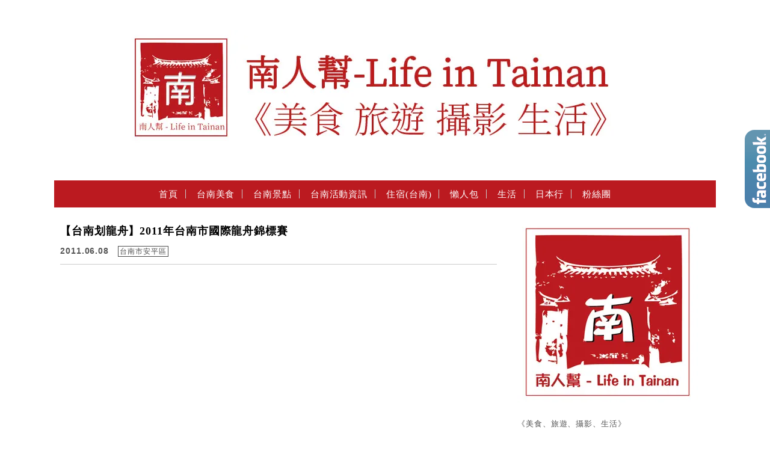

--- FILE ---
content_type: text/html; charset=UTF-8
request_url: https://lifeintainan.com/2011-06-08-973/
body_size: 59699
content:
<!DOCTYPE html>

<!--[if IE 7 | IE 8]>

<html class="ie" lang="zh-TW" prefix="og: https://ogp.me/ns#">

<![endif]-->

<!--[if !(IE 7) | !(IE 8)  ]><!-->

<html lang="zh-TW" prefix="og: https://ogp.me/ns#" class="no-js">

<!--<![endif]-->

<head>

	<meta charset="UTF-8">

	<meta name="robots" content="all" />

	<meta name="author" content="南人幫" />

	<meta name="rating" content="general" />

	<meta name="viewport" content="width=device-width, initial-scale=1"/>

	<link rel="profile" href="https://gmpg.org/xfn/11">

	<link rel="alternate" title="RSS 2.0 訂閱最新文章" href="https://lifeintainan.com/feed/" />

	<link rel="pingback" href="https://lifeintainan.com/xmlrpc.php">

	<!--[if lt IE 9]>

	<script src="//html5shiv.googlecode.com/svn/trunk/html5.js"></script>

	<![endif]-->

		<style>img:is([sizes="auto" i], [sizes^="auto," i]) { contain-intrinsic-size: 3000px 1500px }</style>
	
<!-- Search Engine Optimization by Rank Math PRO - https://rankmath.com/ -->
<title>【台南划龍舟】2011年台南市國際龍舟錦標賽 - 南人幫</title>
<meta name="robots" content="follow, index, max-snippet:-1, max-video-preview:-1, max-image-preview:large"/>
<link rel="canonical" href="https://lifeintainan.com/2011-06-08-973/" />
<meta property="og:locale" content="zh_TW" />
<meta property="og:type" content="article" />
<meta property="og:title" content="【台南划龍舟】2011年台南市國際龍舟錦標賽 - 南人幫" />
<meta property="og:description" content="&nbsp;&nbsp; 2011年台南市國際龍舟錦標賽於6月2日~6日舉行，每一天都有不一樣的表演及比賽，而 [&hellip;]" />
<meta property="og:url" content="https://lifeintainan.com/2011-06-08-973/" />
<meta property="og:site_name" content="南人幫" />
<meta property="article:author" content="www.facebook.com/lifeintainan" />
<meta property="article:section" content="台南市安平區" />
<meta property="og:image" content="https://lifeintainan.com/wp-content/uploads/pixnet/95e28ce96f40ee16a9a3149370d9a21c.jpg" />
<meta property="og:image:secure_url" content="https://lifeintainan.com/wp-content/uploads/pixnet/95e28ce96f40ee16a9a3149370d9a21c.jpg" />
<meta property="og:image:alt" content="【台南划龍舟】2011年台南市國際龍舟錦標賽" />
<meta property="article:published_time" content="2011-06-08T14:32:59+08:00" />
<meta name="twitter:card" content="summary_large_image" />
<meta name="twitter:title" content="【台南划龍舟】2011年台南市國際龍舟錦標賽 - 南人幫" />
<meta name="twitter:description" content="&nbsp;&nbsp; 2011年台南市國際龍舟錦標賽於6月2日~6日舉行，每一天都有不一樣的表演及比賽，而 [&hellip;]" />
<meta name="twitter:image" content="https://lifeintainan.com/wp-content/uploads/pixnet/95e28ce96f40ee16a9a3149370d9a21c.jpg" />
<meta name="twitter:label1" content="Written by" />
<meta name="twitter:data1" content="南人幫" />
<meta name="twitter:label2" content="Time to read" />
<meta name="twitter:data2" content="Less than a minute" />
<script type="application/ld+json" class="rank-math-schema-pro">{"@context":"https://schema.org","@graph":[{"@type":["Person","Organization"],"@id":"https://lifeintainan.com/#person","name":"\u5357\u4eba\u5e6b","logo":{"@type":"ImageObject","@id":"https://lifeintainan.com/#logo","url":"https://lifeintainan.com/wp-content/uploads/20240327100941_0.jpg","contentUrl":"https://lifeintainan.com/wp-content/uploads/20240327100941_0.jpg","caption":"\u5357\u4eba\u5e6b","inLanguage":"zh-TW"},"image":{"@type":"ImageObject","@id":"https://lifeintainan.com/#logo","url":"https://lifeintainan.com/wp-content/uploads/20240327100941_0.jpg","contentUrl":"https://lifeintainan.com/wp-content/uploads/20240327100941_0.jpg","caption":"\u5357\u4eba\u5e6b","inLanguage":"zh-TW"}},{"@type":"WebSite","@id":"https://lifeintainan.com/#website","url":"https://lifeintainan.com","name":"\u5357\u4eba\u5e6b","publisher":{"@id":"https://lifeintainan.com/#person"},"inLanguage":"zh-TW"},{"@type":"ImageObject","@id":"https://lifeintainan.com/wp-content/uploads/pixnet/95e28ce96f40ee16a9a3149370d9a21c.jpg","url":"https://lifeintainan.com/wp-content/uploads/pixnet/95e28ce96f40ee16a9a3149370d9a21c.jpg","width":"200","height":"200","inLanguage":"zh-TW"},{"@type":"BreadcrumbList","@id":"https://lifeintainan.com/2011-06-08-973/#breadcrumb","itemListElement":[{"@type":"ListItem","position":"1","item":{"@id":"https://lifeintainan.com/2011-06-08-973/","name":"\u3010\u53f0\u5357\u5212\u9f8d\u821f\u30112011\u5e74\u53f0\u5357\u5e02\u570b\u969b\u9f8d\u821f\u9326\u6a19\u8cfd"}}]},{"@type":"WebPage","@id":"https://lifeintainan.com/2011-06-08-973/#webpage","url":"https://lifeintainan.com/2011-06-08-973/","name":"\u3010\u53f0\u5357\u5212\u9f8d\u821f\u30112011\u5e74\u53f0\u5357\u5e02\u570b\u969b\u9f8d\u821f\u9326\u6a19\u8cfd - \u5357\u4eba\u5e6b","datePublished":"2011-06-08T14:32:59+08:00","dateModified":"2011-06-08T14:32:59+08:00","isPartOf":{"@id":"https://lifeintainan.com/#website"},"primaryImageOfPage":{"@id":"https://lifeintainan.com/wp-content/uploads/pixnet/95e28ce96f40ee16a9a3149370d9a21c.jpg"},"inLanguage":"zh-TW","breadcrumb":{"@id":"https://lifeintainan.com/2011-06-08-973/#breadcrumb"}},{"@type":"Person","@id":"https://lifeintainan.com/author/lifeintainan/","name":"\u5357\u4eba\u5e6b","url":"https://lifeintainan.com/author/lifeintainan/","image":{"@type":"ImageObject","@id":"https://secure.gravatar.com/avatar/2c5f851f7dfbd1cc309519d6593f8a2ee7dfc442a854cb33ac40754a6a6adde9?s=96&amp;d=mm&amp;r=g","url":"https://secure.gravatar.com/avatar/2c5f851f7dfbd1cc309519d6593f8a2ee7dfc442a854cb33ac40754a6a6adde9?s=96&amp;d=mm&amp;r=g","caption":"\u5357\u4eba\u5e6b","inLanguage":"zh-TW"},"sameAs":["www.facebook.com/lifeintainan"]},{"@type":"BlogPosting","headline":"\u3010\u53f0\u5357\u5212\u9f8d\u821f\u30112011\u5e74\u53f0\u5357\u5e02\u570b\u969b\u9f8d\u821f\u9326\u6a19\u8cfd - \u5357\u4eba\u5e6b","datePublished":"2011-06-08T14:32:59+08:00","dateModified":"2011-06-08T14:32:59+08:00","author":{"@id":"https://lifeintainan.com/author/lifeintainan/","name":"\u5357\u4eba\u5e6b"},"publisher":{"@id":"https://lifeintainan.com/#person"},"description":"&nbsp;&nbsp;\n2011\u5e74\u53f0\u5357\u5e02\u570b\u969b\u9f8d\u821f\u9326\u6a19\u8cfd\u65bc6\u67082\u65e5~6\u65e5\u8209\u884c\uff0c\u6bcf\u4e00\u5929\u90fd\u6709\u4e0d\u4e00\u6a23\u7684\u8868\u6f14\u53ca\u6bd4\u8cfd\uff0c\u800c\u4e14\u4eca\u5e74\u4e5f\u597d\u591a\u570b\u5916\u7684\u968a\u4f0d\u4f86\u53c3\u52a0\uff0c\u8b93\u6574\u500b\u5212\u9f8d\u821f\u80fd\u63a8\u5ee3\u5230\u5916\u570b\uff0c\u4e5f\u53ef\u4ee5\u8b93\u4f86\u5230\u53f0\u5357\u7684\u570b\u5916\u968a\u4f0d\u53ef\u4ee5\u8a8d\u8b58\u9019\u9805\u50b3\u7d71\u4e5f\u53ef\u4ee5\u5403\u5230\u7cbd\u5b50\u3002 &nbsp;&nbsp;\n\u8a18\u5f97\u5c0f\u6642\u5019\u770b\u53f0\u5357\u7684\u5212\u9f8d\u821f\u90fd\u662f\u767d\u5929\u7684\uff0c\u5929\u6c23\u6709\u71b1\u53c8\u60b6\uff0c\u5f8c\u4f86\u53f0\u5357\u6210\u70ba\u5168\u53f0\u7063\u7b2c\u4e00\u500b\u5212\u9f8d\u821f\u5728\u591c\u9593\u8209\u884c\uff0c\u5730\u9ede\u5728\u53f0\u5357\u904b\u6cb3\u627f\u5929\u6a4b\u81f3\u5b89\u5104\u6a4b\u8def\u6bb5\uff0c\u800c\u4e14\u65c1\u908a\u597d\u591a\u5c0f\u5403\u548c\u8fb2\u7279\u7522\u54c1\u3002 &nbsp;&nbsp;\n6\u67086\u65e5\u662f\u91cd\u982d\u6232\u7e3d\u6c7a\u8cfd\u548c\u665a\u6703\u6d3b\u52d5\uff0c\u665a\u6703\u8acb\u4f86\u5f35\u6587\u7dba\u3001\u9673\u52e2\u5b89\u3001\u963f\u798f\u3001\u6587\u590f\u3001\u694a\u57f9\u5b89\u7b49\u7b49\u85dd\u4eba\u4f86\u5171\u8944\u76db\u8209\u3002 &nbsp;&nbsp;\n\u7f8e\u98df\u5c0f\u5403\u3001\u904a\u6232\u3001\u9999\u5305\u3001\u7279\u8272\u7269\u54c1\u7b49\u8b93\u6574\u689d\u8857\u597d\u50cf\u662f\u591c\u5e02\u4e00\u6a23\uff0c\u61c9\u6709\u76e1\u6709\u3002 &nbsp;&nbsp;\n\u7528\u597d\u5927\u7684\u70e4\u8089\u67b6\uff0c\u70e4\u8c6c\u8089\u548c\u9999\u8178\u3002 &nbsp;&nbsp;\n\u5feb\u5931\u50b3\u7684\u9f8d\u9b1a\u7cd6(\u516d\u984650\u5143)\u3002 &nbsp;&nbsp;\n\u73fe\u7092\u4e09\u676f\u96de\u6211\u9084\u771f\u7684\u662f\u7b2c\u4e00\u6b21\u5728\u6524\u8ca9\u770b\u5230\uff0c\u50f9\u4f4d\u5927\u7d04\u572810~30\u5143\u5de6\u53f3\uff0c\u6211\u5011\u8cb7\u4e86\u7c73\u8840(5\u584a10\u5143)\u3001\u68d2\u68d2\u817f(1\u652f10\u5143)\uff0c\u4ed6\u7684\u53e3\u611f\u662f\u6bd4\u8f03\u6e6f\u4e00\u4e9b\u7684\uff0c\u4e0d\u50cf\u6211\u5011\u770b\u5230\u7684\u4e09\u676f\u96de\u6536\u6c41\u6536\u7684\u6bd4\u8f03\u4e7e\uff0c\u4f46\u662f\u8981\u5403\u9019\u4e00\u5bb6\u300e\u9054\u9054\u73fe\u7092\u4e09\u676f\u96de\u300f\u4ed6\u4e3b\u8981\u5728\u9ad8\u96c4\u548c\u5c4f\u6771\u5730\u5340\u8ca9\u552e\uff0c\u56e0\u70ba\u9019\u6b21\u7aef\u5348\u7bc0\u624d\u4f86\u5230\u53f0\u5357\u3002 &nbsp;&nbsp;\n\u9019\u662f\u8702\u871c\u51b0\u6dc7\u6dcb(\u676f\u88dd30\u5143\u3001\u751c\u7b52\u9905\u88dd40\u5143)\uff0c\u53ea\u6709\u6dfb\u52a0\u8702\u871c\u6c92\u6709\u53e6\u5916\u52a0\u7cd6\uff0c\u90a3\u9762\u4e00\u9846\u4e00\u9846\u7684\u662f\u82b1\u7c89\uff0c\u5403\u4e0b\u53bb\u6709\u5f88\u6fc3\u7684\u8702\u871c\u9999\u5473\u3002 &nbsp;&nbsp;\n1\u652f40\u5143\u30013\u652f100\u5143\u7684\u70e4\u9b77\u9b5a\u3002 &nbsp;&nbsp;\n\u5212\u9f8d\u821f\u662f\u7aef\u5348\u7bc0\u7684\u50b3\u7d71\uff0c\u591c\u9593\u5212\u9f8d\u821f\u4e5f\u6210\u70ba\u53f0\u5357\u7684\u7279\u9ede\uff0c\u6bcf\u4e00\u5e74\u4e5f\u5438\u5f15\u4e86\u66f4\u591a\u4eba\u7684\u53c3\u8207\uff0c\u6211\u60f3....\u5e0c\u671b\u660e\u5e74\u6211\u5011\u80fd\u5728\u9019\u88e1\u76f8\u9047\u3002","name":"\u3010\u53f0\u5357\u5212\u9f8d\u821f\u30112011\u5e74\u53f0\u5357\u5e02\u570b\u969b\u9f8d\u821f\u9326\u6a19\u8cfd - \u5357\u4eba\u5e6b","@id":"https://lifeintainan.com/2011-06-08-973/#richSnippet","isPartOf":{"@id":"https://lifeintainan.com/2011-06-08-973/#webpage"},"image":{"@id":"https://lifeintainan.com/wp-content/uploads/pixnet/95e28ce96f40ee16a9a3149370d9a21c.jpg"},"inLanguage":"zh-TW","mainEntityOfPage":{"@id":"https://lifeintainan.com/2011-06-08-973/#webpage"}}]}</script>
<!-- /Rank Math WordPress SEO plugin -->

<link rel='dns-prefetch' href='//s0.wp.com' />
<link rel='dns-prefetch' href='//stats.wp.com' />
<link rel='dns-prefetch' href='//fonts.googleapis.com' />
<script type="456a6b8eddf2a5b3de4feea0-text/javascript">
/* <![CDATA[ */
window._wpemojiSettings = {"baseUrl":"https:\/\/s.w.org\/images\/core\/emoji\/16.0.1\/72x72\/","ext":".png","svgUrl":"https:\/\/s.w.org\/images\/core\/emoji\/16.0.1\/svg\/","svgExt":".svg","source":{"concatemoji":"https:\/\/lifeintainan.com\/wp-includes\/js\/wp-emoji-release.min.js?ver=6.8.3"}};
/*! This file is auto-generated */
!function(s,n){var o,i,e;function c(e){try{var t={supportTests:e,timestamp:(new Date).valueOf()};sessionStorage.setItem(o,JSON.stringify(t))}catch(e){}}function p(e,t,n){e.clearRect(0,0,e.canvas.width,e.canvas.height),e.fillText(t,0,0);var t=new Uint32Array(e.getImageData(0,0,e.canvas.width,e.canvas.height).data),a=(e.clearRect(0,0,e.canvas.width,e.canvas.height),e.fillText(n,0,0),new Uint32Array(e.getImageData(0,0,e.canvas.width,e.canvas.height).data));return t.every(function(e,t){return e===a[t]})}function u(e,t){e.clearRect(0,0,e.canvas.width,e.canvas.height),e.fillText(t,0,0);for(var n=e.getImageData(16,16,1,1),a=0;a<n.data.length;a++)if(0!==n.data[a])return!1;return!0}function f(e,t,n,a){switch(t){case"flag":return n(e,"\ud83c\udff3\ufe0f\u200d\u26a7\ufe0f","\ud83c\udff3\ufe0f\u200b\u26a7\ufe0f")?!1:!n(e,"\ud83c\udde8\ud83c\uddf6","\ud83c\udde8\u200b\ud83c\uddf6")&&!n(e,"\ud83c\udff4\udb40\udc67\udb40\udc62\udb40\udc65\udb40\udc6e\udb40\udc67\udb40\udc7f","\ud83c\udff4\u200b\udb40\udc67\u200b\udb40\udc62\u200b\udb40\udc65\u200b\udb40\udc6e\u200b\udb40\udc67\u200b\udb40\udc7f");case"emoji":return!a(e,"\ud83e\udedf")}return!1}function g(e,t,n,a){var r="undefined"!=typeof WorkerGlobalScope&&self instanceof WorkerGlobalScope?new OffscreenCanvas(300,150):s.createElement("canvas"),o=r.getContext("2d",{willReadFrequently:!0}),i=(o.textBaseline="top",o.font="600 32px Arial",{});return e.forEach(function(e){i[e]=t(o,e,n,a)}),i}function t(e){var t=s.createElement("script");t.src=e,t.defer=!0,s.head.appendChild(t)}"undefined"!=typeof Promise&&(o="wpEmojiSettingsSupports",i=["flag","emoji"],n.supports={everything:!0,everythingExceptFlag:!0},e=new Promise(function(e){s.addEventListener("DOMContentLoaded",e,{once:!0})}),new Promise(function(t){var n=function(){try{var e=JSON.parse(sessionStorage.getItem(o));if("object"==typeof e&&"number"==typeof e.timestamp&&(new Date).valueOf()<e.timestamp+604800&&"object"==typeof e.supportTests)return e.supportTests}catch(e){}return null}();if(!n){if("undefined"!=typeof Worker&&"undefined"!=typeof OffscreenCanvas&&"undefined"!=typeof URL&&URL.createObjectURL&&"undefined"!=typeof Blob)try{var e="postMessage("+g.toString()+"("+[JSON.stringify(i),f.toString(),p.toString(),u.toString()].join(",")+"));",a=new Blob([e],{type:"text/javascript"}),r=new Worker(URL.createObjectURL(a),{name:"wpTestEmojiSupports"});return void(r.onmessage=function(e){c(n=e.data),r.terminate(),t(n)})}catch(e){}c(n=g(i,f,p,u))}t(n)}).then(function(e){for(var t in e)n.supports[t]=e[t],n.supports.everything=n.supports.everything&&n.supports[t],"flag"!==t&&(n.supports.everythingExceptFlag=n.supports.everythingExceptFlag&&n.supports[t]);n.supports.everythingExceptFlag=n.supports.everythingExceptFlag&&!n.supports.flag,n.DOMReady=!1,n.readyCallback=function(){n.DOMReady=!0}}).then(function(){return e}).then(function(){var e;n.supports.everything||(n.readyCallback(),(e=n.source||{}).concatemoji?t(e.concatemoji):e.wpemoji&&e.twemoji&&(t(e.twemoji),t(e.wpemoji)))}))}((window,document),window._wpemojiSettings);
/* ]]> */
</script>

<link rel='stylesheet' id='jetpack_related-posts-css' href='https://lifeintainan.com/wp-content/plugins/jetpack/modules/related-posts/related-posts.css?ver=20240116' type='text/css' media='all' />
<style id='wp-emoji-styles-inline-css' type='text/css'>

	img.wp-smiley, img.emoji {
		display: inline !important;
		border: none !important;
		box-shadow: none !important;
		height: 1em !important;
		width: 1em !important;
		margin: 0 0.07em !important;
		vertical-align: -0.1em !important;
		background: none !important;
		padding: 0 !important;
	}
</style>
<link rel='stylesheet' id='wp-block-library-css' href='https://lifeintainan.com/wp-includes/css/dist/block-library/style.min.css?ver=6.8.3' type='text/css' media='all' />
<style id='classic-theme-styles-inline-css' type='text/css'>
/*! This file is auto-generated */
.wp-block-button__link{color:#fff;background-color:#32373c;border-radius:9999px;box-shadow:none;text-decoration:none;padding:calc(.667em + 2px) calc(1.333em + 2px);font-size:1.125em}.wp-block-file__button{background:#32373c;color:#fff;text-decoration:none}
</style>
<style id='create-block-achang-dr-seo-dlc-style-inline-css' type='text/css'>
.flex-grow{flex-grow:1}.achang-dr-seo-dlc-lazybag{padding:.4em}.achang-dr-seo-dlc-lazybag ul:not(.list-no-pic){list-style:none;padding-left:0}.achang-dr-seo-dlc-lazybag ul:not(.list-no-pic) li{list-style:none}.achang-dr-seo-dlc-lazybag figure{margin:0!important;overflow:hidden}.achang-dr-seo-dlc-lazybag .lazybag-img span{background-position:50%;background-size:cover;display:block;padding-top:75%}.achang-dr-seo-dlc-lazybag a,.achang-dr-seo-dlc-lazybag a:visited{color:inherit;text-decoration:none}.achang-dr-seo-dlc-lazybag a:hover{filter:brightness(1.02)}.achang-dr-seo-dlc-lazybag .lazy-title{font-size:1.2em;font-weight:700;margin:.2em 0 .6em}.achang-dr-seo-dlc-lazybag p{text-align:justify}.achang-dr-seo-dlc-lazybag .lazybag-content{margin-top:1em}.achang-dr-seo-dlc-lazybag .list-content li,.achang-dr-seo-dlc-lazybag .list-no-content li{align-items:center;display:flex}.achang-dr-seo-dlc-lazybag .list-content li:not(:last-of-type),.achang-dr-seo-dlc-lazybag .list-no-content li:not(:last-of-type){margin:0 0 16px}.achang-dr-seo-dlc-lazybag .list-content li .lazybag-img,.achang-dr-seo-dlc-lazybag .list-no-content li .lazybag-img{border:1px solid #e8e8e8;border-radius:4px;flex-shrink:0;margin:0 32px 0 0!important;max-width:210px!important;width:100%}.achang-dr-seo-dlc-lazybag .list-content li .lazy-title,.achang-dr-seo-dlc-lazybag .list-no-content li .lazy-title{flex-grow:1}.achang-dr-seo-dlc-lazybag .list-content li .lazybag-content:after,.achang-dr-seo-dlc-lazybag .list-no-content li .lazybag-content:after{border-bottom:1px solid #dbdbdb;content:"";display:block;margin:10px 0;width:18%}.achang-dr-seo-dlc-lazybag .list-block{list-style:none}.achang-dr-seo-dlc-lazybag .list-block li{border-radius:24px;box-shadow:0 0 6px 0 hsla(0,0%,45%,.25);padding:20px 26px}.achang-dr-seo-dlc-lazybag .list-block li:not(:last-of-type){margin:0 0 30px}.achang-dr-seo-dlc-lazybag .list-block .lazy-title{font-size:1.2em;margin-bottom:.6em}.achang-dr-seo-dlc-lazybag .list-block .lazybag-readmore{text-align:center}.achang-dr-seo-dlc-lazybag .list-slide{list-style:none}.achang-dr-seo-dlc-lazybag .list-slide li{border:1px solid #dbdbdb;border-radius:10px;position:relative}.achang-dr-seo-dlc-lazybag .list-slide li:not(:last-of-type){margin:0 0 30px}.achang-dr-seo-dlc-lazybag .list-slide li .lazy-title{background:rgba(0,0,0,.6);bottom:0;color:#fff;left:0;margin-bottom:0;padding:14px 16px;position:absolute;right:0;text-align:center}.achang-dr-seo-dlc-lazybag .list-grid,.achang-dr-seo-dlc-lazybag .list-grid-full{display:grid;gap:2.4em 1.8em;grid-template-columns:repeat(3,minmax(0,1fr));list-style:none}.achang-dr-seo-dlc-lazybag .list-grid .lazybag-readmore,.achang-dr-seo-dlc-lazybag .list-grid-full .lazybag-readmore{text-align:center}.achang-dr-seo-dlc-lazybag .list-grid-full{gap:1.4em 1em}.achang-dr-seo-dlc-lazybag .list-grid-full li{border-radius:10px;box-shadow:0 0 6.5px 0 hsla(0,0%,70%,.4);display:flex;flex-direction:column;padding:24px 14px}.achang-dr-seo-dlc-lazybag .list-magazine{list-style:none}.achang-dr-seo-dlc-lazybag .list-magazine li{margin-bottom:2.2em!important;position:relative}.achang-dr-seo-dlc-lazybag .list-magazine .lazybag-img{width:100%}.achang-dr-seo-dlc-lazybag .list-magazine .lazybag-img a{display:inline-block;width:57%}.achang-dr-seo-dlc-lazybag .list-magazine li .block{background-color:#fff;border-radius:10px;box-shadow:0 4px 4px 0 hsla(0,0%,70%,.25);padding:2em;position:absolute;top:50%;transform:translateY(-50%);width:54%}.achang-dr-seo-dlc-lazybag .list-magazine li:nth-of-type(2n) .lazybag-img{text-align:right}.achang-dr-seo-dlc-lazybag .list-magazine li:nth-of-type(odd) .block{right:0}.achang-dr-seo-dlc-lazybag .list-magazine li:nth-of-type(2n) .block{left:0}@media screen and (min-width:768px){.achang-dr-seo-dlc-lazybag .list-magazine .lazy-title-sm{display:none}}@media screen and (max-width:767px){.achang-dr-seo-dlc-lazybag figure{max-height:75vw}.achang-dr-seo-dlc-lazybag figure img{aspect-ratio:auto;height:auto}.achang-dr-seo-dlc-lazybag .list-grid,.achang-dr-seo-dlc-lazybag .list-grid-full{grid-template-columns:repeat(1,minmax(0,1fr))}.achang-dr-seo-dlc-lazybag .list-grid .lazy-title,.achang-dr-seo-dlc-lazybag .list-grid-full .lazy-title{text-align:center}.achang-dr-seo-dlc-lazybag .list-content li,.achang-dr-seo-dlc-lazybag .list-no-content li{display:block}.achang-dr-seo-dlc-lazybag .list-content li .lazybag-img,.achang-dr-seo-dlc-lazybag .list-no-content li .lazybag-img{margin:0!important;max-width:none!important}.achang-dr-seo-dlc-lazybag .list-magazine .lazy-title{display:none}.achang-dr-seo-dlc-lazybag .list-magazine .lazybag-img a{width:100%}.achang-dr-seo-dlc-lazybag .list-magazine li{background-color:#fff;border-radius:10px;box-shadow:0 4px 4px 0 hsla(0,0%,70%,.25);padding:2em 1em}.achang-dr-seo-dlc-lazybag .list-magazine li .block{background:none;box-shadow:none;padding:0;position:relative;transform:none;width:auto}.achang-dr-seo-dlc-lazybag .list-magazine .lazybag-content p{color:#9e9e9e}.achang-dr-seo-dlc-lazybag .list-magazine .lazybag-readmore{text-align:center}}

</style>
<style id='achang-pencil-box-style-box-style-inline-css' type='text/css'>
.apb-highlighter-highlight{background:linear-gradient(to top,var(--apb-highlighter-color,#fff59d) 60%,transparent 60%);padding:2px 4px}.apb-highlighter-highlight,.apb-highlighter-line{border-radius:2px;-webkit-box-decoration-break:clone;box-decoration-break:clone;display:inline}.apb-highlighter-line{background:linear-gradient(transparent 40%,hsla(0,0%,100%,0) 40%,var(--apb-highlighter-color,#ccff90) 50%,transparent 70%);padding:3px 6px}.apb-underline{background:transparent;-webkit-box-decoration-break:clone;box-decoration-break:clone;display:inline;padding-bottom:2px;text-decoration:none}.apb-underline-normal{border-bottom:2px solid var(--apb-underline-color,red);padding-bottom:3px}.apb-underline-wavy{text-decoration-color:var(--apb-underline-color,red);text-decoration-line:underline;-webkit-text-decoration-skip-ink:none;text-decoration-skip-ink:none;text-decoration-style:wavy;text-decoration-thickness:2px;text-underline-offset:3px}.apb-underline-dashed{border-bottom:2px dashed var(--apb-underline-color,red);padding-bottom:3px}.apb-underline-crayon{background:linear-gradient(transparent 40%,hsla(0,0%,100%,0) 40%,var(--apb-underline-color,red) 90%,transparent 95%);border-radius:3px;padding:3px 6px;position:relative}.apb-font-size{display:inline}.apb-style-box{margin:1em 0;position:relative}.apb-style-box .apb-box-title{align-items:center;color:var(--apb-title-color,inherit);display:flex;font-size:var(--apb-title-font-size,1.2em);font-weight:700}.apb-style-box .apb-box-title .apb-title-icon{font-size:1em;margin-right:10px}.apb-style-box .apb-box-title .apb-title-text{flex-grow:1}.apb-style-box .apb-box-content>:first-child{margin-top:0}.apb-style-box .apb-box-content>:last-child{margin-bottom:0}.apb-layout-info{border-color:var(--apb-box-color,#ddd);border-radius:4px;border-style:var(--apb-border-line-style,solid);border-width:var(--apb-border-width,2px)}.apb-layout-info .apb-box-title{background-color:var(--apb-box-color,#ddd);color:var(--apb-title-color,#333);padding:10px 15px}.apb-layout-info .apb-box-content{background-color:#fff;padding:15px}.apb-layout-alert{border:1px solid transparent;border-radius:.375rem;padding:1rem}.apb-layout-alert .apb-box-content,.apb-layout-alert .apb-box-title{background:transparent;padding:0}.apb-layout-alert .apb-box-title{margin-bottom:.5rem}.apb-layout-alert.apb-alert-type-custom{background-color:var(--apb-box-color,#cfe2ff);border-color:var(--apb-border-color,#9ec5fe);border-style:var(--apb-border-line-style,solid);border-width:var(--apb-border-width,1px);color:var(--apb-title-color,#333)}.apb-layout-alert.apb-alert-type-custom .apb-box-title{color:var(--apb-title-color,#333)}.apb-layout-alert.apb-alert-type-info{background-color:#cfe2ff;border-color:#9ec5fe;color:#0a58ca}.apb-layout-alert.apb-alert-type-info .apb-box-title{color:var(--apb-title-color,#0a58ca)}.apb-layout-alert.apb-alert-type-success{background-color:#d1e7dd;border-color:#a3cfbb;color:#146c43}.apb-layout-alert.apb-alert-type-success .apb-box-title{color:var(--apb-title-color,#146c43)}.apb-layout-alert.apb-alert-type-warning{background-color:#fff3cd;border-color:#ffecb5;color:#664d03}.apb-layout-alert.apb-alert-type-warning .apb-box-title{color:var(--apb-title-color,#664d03)}.apb-layout-alert.apb-alert-type-danger{background-color:#f8d7da;border-color:#f1aeb5;color:#842029}.apb-layout-alert.apb-alert-type-danger .apb-box-title{color:var(--apb-title-color,#842029)}.apb-layout-morandi-alert{background-color:var(--apb-box-color,#f7f4eb);border:1px solid var(--apb-box-color,#f7f4eb);border-left:var(--apb-border-width,4px) solid var(--apb-border-color,#d9d2c6);border-radius:.375rem;box-shadow:0 1px 2px 0 rgba(0,0,0,.05);padding:1rem}.apb-layout-morandi-alert .apb-box-title{background:transparent;color:var(--apb-title-color,#2d3748);font-size:var(--apb-title-font-size,1em);font-weight:700;margin-bottom:.25rem;padding:0}.apb-layout-morandi-alert .apb-box-content{background:transparent;color:#4a5568;padding:0}.apb-layout-centered-title{background-color:#fff;border-color:var(--apb-box-color,#ddd);border-radius:4px;border-style:var(--apb-border-line-style,solid);border-width:var(--apb-border-width,2px);margin-top:1.5em;padding:25px 15px 15px;position:relative}.apb-layout-centered-title .apb-box-title{background:var(--apb-title-bg-color,#fff);color:var(--apb-title-color,var(--apb-box-color,#333));left:20px;padding:0 10px;position:absolute;top:-.8em}.apb-layout-centered-title .apb-box-content{background:transparent;padding:0}.wp-block-achang-pencil-box-code-box{border-radius:8px;box-shadow:0 2px 8px rgba(0,0,0,.1);font-family:Consolas,Monaco,Courier New,monospace;margin:1.5em 0;overflow:hidden;position:relative}.wp-block-achang-pencil-box-code-box .apb-code-box-header{align-items:center;border-bottom:1px solid;display:flex;font-size:13px;font-weight:500;justify-content:space-between;padding:12px 16px;position:relative}.wp-block-achang-pencil-box-code-box .apb-code-box-header .apb-code-language{font-family:-apple-system,BlinkMacSystemFont,Segoe UI,Roboto,sans-serif}.wp-block-achang-pencil-box-code-box .apb-code-content-wrapper{background:transparent;display:flex;max-height:500px;overflow:hidden;position:relative}.wp-block-achang-pencil-box-code-box .apb-line-numbers{border-right:1px solid;flex-shrink:0;font-size:14px;line-height:1.5;min-width:50px;overflow-y:auto;padding:16px 8px;text-align:right;-webkit-user-select:none;-moz-user-select:none;user-select:none;-ms-overflow-style:none;position:relative;scrollbar-width:none;z-index:1}.wp-block-achang-pencil-box-code-box .apb-line-numbers::-webkit-scrollbar{display:none}.wp-block-achang-pencil-box-code-box .apb-line-numbers .apb-line-number{display:block;line-height:1.5;white-space:nowrap}.wp-block-achang-pencil-box-code-box .apb-code-box-content{background:transparent;flex:1;font-size:14px;line-height:1.5;margin:0;min-width:0;overflow:auto;padding:16px;position:relative;white-space:pre!important;z-index:0}.wp-block-achang-pencil-box-code-box .apb-code-box-content code{background:transparent;border:none;display:block;font-family:inherit;font-size:inherit;line-height:inherit;margin:0;overflow-wrap:normal!important;padding:0;white-space:pre!important;word-break:normal!important}.wp-block-achang-pencil-box-code-box .apb-code-box-content code .token{display:inline}.wp-block-achang-pencil-box-code-box .apb-copy-button{background:transparent;border:1px solid;border-radius:4px;cursor:pointer;font-family:-apple-system,BlinkMacSystemFont,Segoe UI,Roboto,sans-serif;font-size:12px;padding:6px 12px;transition:all .2s ease}.wp-block-achang-pencil-box-code-box .apb-copy-button:hover{opacity:.8}.wp-block-achang-pencil-box-code-box .apb-copy-button:active{transform:scale(.95)}.wp-block-achang-pencil-box-code-box .apb-copy-button.apb-copy-success{animation:copySuccess .6s ease;background-color:#d4edda!important;border-color:#28a745!important;color:#155724!important}.wp-block-achang-pencil-box-code-box .apb-copy-button.apb-copy-error{animation:copyError .6s ease;background-color:#f8d7da!important;border-color:#dc3545!important;color:#721c24!important}.wp-block-achang-pencil-box-code-box .apb-copy-button-standalone{position:absolute;right:12px;top:12px;z-index:1}.apb-code-style-style-1{background:#f8f9fa;border:1px solid #e9ecef}.apb-code-style-style-1 .apb-code-box-header{background:#fff;border-bottom-color:#dee2e6;color:#495057}.apb-code-style-style-1 .apb-line-numbers{background:#f1f3f4;border-right-color:#dee2e6;color:#6c757d}.apb-code-style-style-1 .apb-code-box-content{background:#fff;color:#212529;text-shadow:none}.apb-code-style-style-1 .apb-code-box-content code[class*=language-]{text-shadow:none}.apb-code-style-style-1 .apb-copy-button{background:hsla(0,0%,100%,.8);border-color:#6c757d;color:#495057}.apb-code-style-style-1 .apb-copy-button:hover{background:#f8f9fa;border-color:#495057}.apb-code-style-style-1 .apb-copy-button.apb-copy-success{background:#d4edda;border-color:#28a745;color:#155724}.apb-code-style-style-1 .apb-copy-button.apb-copy-error{background:#f8d7da;border-color:#dc3545;color:#721c24}.apb-code-style-style-1 code .token.cdata,.apb-code-style-style-1 code .token.comment,.apb-code-style-style-1 code .token.doctype,.apb-code-style-style-1 code .token.prolog{color:#5a6b73}.apb-code-style-style-1 code .token.punctuation{color:#666}.apb-code-style-style-1 code .token.boolean,.apb-code-style-style-1 code .token.constant,.apb-code-style-style-1 code .token.deleted,.apb-code-style-style-1 code .token.number,.apb-code-style-style-1 code .token.property,.apb-code-style-style-1 code .token.symbol,.apb-code-style-style-1 code .token.tag{color:#d73a49}.apb-code-style-style-1 code .token.attr-name,.apb-code-style-style-1 code .token.builtin,.apb-code-style-style-1 code .token.char,.apb-code-style-style-1 code .token.inserted,.apb-code-style-style-1 code .token.selector,.apb-code-style-style-1 code .token.string{color:#22863a}.apb-code-style-style-1 code .token.entity,.apb-code-style-style-1 code .token.operator,.apb-code-style-style-1 code .token.url{color:#6f42c1}.apb-code-style-style-1 code .token.atrule,.apb-code-style-style-1 code .token.attr-value,.apb-code-style-style-1 code .token.keyword{color:#005cc5}.apb-code-style-style-1 code .token.class-name,.apb-code-style-style-1 code .token.function{color:#6f42c1}.apb-code-style-style-1 code .token.important,.apb-code-style-style-1 code .token.regex,.apb-code-style-style-1 code .token.variable{color:#e36209}.apb-code-style-style-2{background:#1e1e1e;border:1px solid #333}.apb-code-style-style-2 .apb-code-box-header{background:#2d2d30;border-bottom-color:#3e3e42;color:#ccc}.apb-code-style-style-2 .apb-line-numbers{background:#252526;border-right-color:#3e3e42;color:#858585}.apb-code-style-style-2 .apb-code-box-content{background:#1e1e1e;color:#f0f0f0}.apb-code-style-style-2 .apb-copy-button{background:rgba(45,45,48,.8);border-color:#6c6c6c;color:#ccc}.apb-code-style-style-2 .apb-copy-button:hover{background:#3e3e42;border-color:#ccc}.apb-code-style-style-2 .apb-copy-button.apb-copy-success{background:#0e5132;border-color:#28a745;color:#d4edda}.apb-code-style-style-2 .apb-copy-button.apb-copy-error{background:#58151c;border-color:#dc3545;color:#f8d7da}.apb-code-style-style-2 code .token.cdata,.apb-code-style-style-2 code .token.comment,.apb-code-style-style-2 code .token.doctype,.apb-code-style-style-2 code .token.prolog{color:#6a9955}.apb-code-style-style-2 code .token.punctuation{color:#d4d4d4}.apb-code-style-style-2 code .token.boolean,.apb-code-style-style-2 code .token.constant,.apb-code-style-style-2 code .token.deleted,.apb-code-style-style-2 code .token.number,.apb-code-style-style-2 code .token.property,.apb-code-style-style-2 code .token.symbol,.apb-code-style-style-2 code .token.tag{color:#b5cea8}.apb-code-style-style-2 code .token.attr-name,.apb-code-style-style-2 code .token.builtin,.apb-code-style-style-2 code .token.char,.apb-code-style-style-2 code .token.inserted,.apb-code-style-style-2 code .token.selector,.apb-code-style-style-2 code .token.string{color:#ce9178}.apb-code-style-style-2 code .token.entity,.apb-code-style-style-2 code .token.operator,.apb-code-style-style-2 code .token.url{color:#d4d4d4}.apb-code-style-style-2 code .token.atrule,.apb-code-style-style-2 code .token.attr-value,.apb-code-style-style-2 code .token.keyword{color:#569cd6}.apb-code-style-style-2 code .token.class-name,.apb-code-style-style-2 code .token.function{color:#dcdcaa}.apb-code-style-style-2 code .token.important,.apb-code-style-style-2 code .token.regex,.apb-code-style-style-2 code .token.variable{color:#ff8c00}@keyframes copySuccess{0%{transform:scale(1)}50%{background-color:#28a745;color:#fff;transform:scale(1.1)}to{transform:scale(1)}}@keyframes copyError{0%{transform:translateX(0)}25%{transform:translateX(-5px)}75%{transform:translateX(5px)}to{transform:translateX(0)}}@media(max-width:768px){.wp-block-achang-pencil-box-code-box .apb-code-box-header{font-size:12px;padding:10px 12px}.wp-block-achang-pencil-box-code-box .apb-line-numbers{font-size:11px;min-width:35px;padding:12px 6px}.wp-block-achang-pencil-box-code-box .apb-code-box-content{font-size:13px;padding:12px}.wp-block-achang-pencil-box-code-box .apb-copy-button{font-size:11px;padding:4px 8px}}@media print{.wp-block-achang-pencil-box-code-box{border:1px solid #000;box-shadow:none}.wp-block-achang-pencil-box-code-box .apb-copy-button{display:none}.wp-block-achang-pencil-box-code-box .apb-code-content-wrapper{max-height:none;overflow:visible}}

</style>
<link rel='stylesheet' id='mediaelement-css' href='https://lifeintainan.com/wp-includes/js/mediaelement/mediaelementplayer-legacy.min.css?ver=4.2.17' type='text/css' media='all' />
<link rel='stylesheet' id='wp-mediaelement-css' href='https://lifeintainan.com/wp-includes/js/mediaelement/wp-mediaelement.min.css?ver=6.8.3' type='text/css' media='all' />
<style id='jetpack-sharing-buttons-style-inline-css' type='text/css'>
.jetpack-sharing-buttons__services-list{display:flex;flex-direction:row;flex-wrap:wrap;gap:0;list-style-type:none;margin:5px;padding:0}.jetpack-sharing-buttons__services-list.has-small-icon-size{font-size:12px}.jetpack-sharing-buttons__services-list.has-normal-icon-size{font-size:16px}.jetpack-sharing-buttons__services-list.has-large-icon-size{font-size:24px}.jetpack-sharing-buttons__services-list.has-huge-icon-size{font-size:36px}@media print{.jetpack-sharing-buttons__services-list{display:none!important}}.editor-styles-wrapper .wp-block-jetpack-sharing-buttons{gap:0;padding-inline-start:0}ul.jetpack-sharing-buttons__services-list.has-background{padding:1.25em 2.375em}
</style>
<style id='global-styles-inline-css' type='text/css'>
:root{--wp--preset--aspect-ratio--square: 1;--wp--preset--aspect-ratio--4-3: 4/3;--wp--preset--aspect-ratio--3-4: 3/4;--wp--preset--aspect-ratio--3-2: 3/2;--wp--preset--aspect-ratio--2-3: 2/3;--wp--preset--aspect-ratio--16-9: 16/9;--wp--preset--aspect-ratio--9-16: 9/16;--wp--preset--color--black: #000000;--wp--preset--color--cyan-bluish-gray: #abb8c3;--wp--preset--color--white: #ffffff;--wp--preset--color--pale-pink: #f78da7;--wp--preset--color--vivid-red: #cf2e2e;--wp--preset--color--luminous-vivid-orange: #ff6900;--wp--preset--color--luminous-vivid-amber: #fcb900;--wp--preset--color--light-green-cyan: #7bdcb5;--wp--preset--color--vivid-green-cyan: #00d084;--wp--preset--color--pale-cyan-blue: #8ed1fc;--wp--preset--color--vivid-cyan-blue: #0693e3;--wp--preset--color--vivid-purple: #9b51e0;--wp--preset--gradient--vivid-cyan-blue-to-vivid-purple: linear-gradient(135deg,rgba(6,147,227,1) 0%,rgb(155,81,224) 100%);--wp--preset--gradient--light-green-cyan-to-vivid-green-cyan: linear-gradient(135deg,rgb(122,220,180) 0%,rgb(0,208,130) 100%);--wp--preset--gradient--luminous-vivid-amber-to-luminous-vivid-orange: linear-gradient(135deg,rgba(252,185,0,1) 0%,rgba(255,105,0,1) 100%);--wp--preset--gradient--luminous-vivid-orange-to-vivid-red: linear-gradient(135deg,rgba(255,105,0,1) 0%,rgb(207,46,46) 100%);--wp--preset--gradient--very-light-gray-to-cyan-bluish-gray: linear-gradient(135deg,rgb(238,238,238) 0%,rgb(169,184,195) 100%);--wp--preset--gradient--cool-to-warm-spectrum: linear-gradient(135deg,rgb(74,234,220) 0%,rgb(151,120,209) 20%,rgb(207,42,186) 40%,rgb(238,44,130) 60%,rgb(251,105,98) 80%,rgb(254,248,76) 100%);--wp--preset--gradient--blush-light-purple: linear-gradient(135deg,rgb(255,206,236) 0%,rgb(152,150,240) 100%);--wp--preset--gradient--blush-bordeaux: linear-gradient(135deg,rgb(254,205,165) 0%,rgb(254,45,45) 50%,rgb(107,0,62) 100%);--wp--preset--gradient--luminous-dusk: linear-gradient(135deg,rgb(255,203,112) 0%,rgb(199,81,192) 50%,rgb(65,88,208) 100%);--wp--preset--gradient--pale-ocean: linear-gradient(135deg,rgb(255,245,203) 0%,rgb(182,227,212) 50%,rgb(51,167,181) 100%);--wp--preset--gradient--electric-grass: linear-gradient(135deg,rgb(202,248,128) 0%,rgb(113,206,126) 100%);--wp--preset--gradient--midnight: linear-gradient(135deg,rgb(2,3,129) 0%,rgb(40,116,252) 100%);--wp--preset--font-size--small: 13px;--wp--preset--font-size--medium: 20px;--wp--preset--font-size--large: 36px;--wp--preset--font-size--x-large: 42px;--wp--preset--spacing--20: 0.44rem;--wp--preset--spacing--30: 0.67rem;--wp--preset--spacing--40: 1rem;--wp--preset--spacing--50: 1.5rem;--wp--preset--spacing--60: 2.25rem;--wp--preset--spacing--70: 3.38rem;--wp--preset--spacing--80: 5.06rem;--wp--preset--shadow--natural: 6px 6px 9px rgba(0, 0, 0, 0.2);--wp--preset--shadow--deep: 12px 12px 50px rgba(0, 0, 0, 0.4);--wp--preset--shadow--sharp: 6px 6px 0px rgba(0, 0, 0, 0.2);--wp--preset--shadow--outlined: 6px 6px 0px -3px rgba(255, 255, 255, 1), 6px 6px rgba(0, 0, 0, 1);--wp--preset--shadow--crisp: 6px 6px 0px rgba(0, 0, 0, 1);}:where(.is-layout-flex){gap: 0.5em;}:where(.is-layout-grid){gap: 0.5em;}body .is-layout-flex{display: flex;}.is-layout-flex{flex-wrap: wrap;align-items: center;}.is-layout-flex > :is(*, div){margin: 0;}body .is-layout-grid{display: grid;}.is-layout-grid > :is(*, div){margin: 0;}:where(.wp-block-columns.is-layout-flex){gap: 2em;}:where(.wp-block-columns.is-layout-grid){gap: 2em;}:where(.wp-block-post-template.is-layout-flex){gap: 1.25em;}:where(.wp-block-post-template.is-layout-grid){gap: 1.25em;}.has-black-color{color: var(--wp--preset--color--black) !important;}.has-cyan-bluish-gray-color{color: var(--wp--preset--color--cyan-bluish-gray) !important;}.has-white-color{color: var(--wp--preset--color--white) !important;}.has-pale-pink-color{color: var(--wp--preset--color--pale-pink) !important;}.has-vivid-red-color{color: var(--wp--preset--color--vivid-red) !important;}.has-luminous-vivid-orange-color{color: var(--wp--preset--color--luminous-vivid-orange) !important;}.has-luminous-vivid-amber-color{color: var(--wp--preset--color--luminous-vivid-amber) !important;}.has-light-green-cyan-color{color: var(--wp--preset--color--light-green-cyan) !important;}.has-vivid-green-cyan-color{color: var(--wp--preset--color--vivid-green-cyan) !important;}.has-pale-cyan-blue-color{color: var(--wp--preset--color--pale-cyan-blue) !important;}.has-vivid-cyan-blue-color{color: var(--wp--preset--color--vivid-cyan-blue) !important;}.has-vivid-purple-color{color: var(--wp--preset--color--vivid-purple) !important;}.has-black-background-color{background-color: var(--wp--preset--color--black) !important;}.has-cyan-bluish-gray-background-color{background-color: var(--wp--preset--color--cyan-bluish-gray) !important;}.has-white-background-color{background-color: var(--wp--preset--color--white) !important;}.has-pale-pink-background-color{background-color: var(--wp--preset--color--pale-pink) !important;}.has-vivid-red-background-color{background-color: var(--wp--preset--color--vivid-red) !important;}.has-luminous-vivid-orange-background-color{background-color: var(--wp--preset--color--luminous-vivid-orange) !important;}.has-luminous-vivid-amber-background-color{background-color: var(--wp--preset--color--luminous-vivid-amber) !important;}.has-light-green-cyan-background-color{background-color: var(--wp--preset--color--light-green-cyan) !important;}.has-vivid-green-cyan-background-color{background-color: var(--wp--preset--color--vivid-green-cyan) !important;}.has-pale-cyan-blue-background-color{background-color: var(--wp--preset--color--pale-cyan-blue) !important;}.has-vivid-cyan-blue-background-color{background-color: var(--wp--preset--color--vivid-cyan-blue) !important;}.has-vivid-purple-background-color{background-color: var(--wp--preset--color--vivid-purple) !important;}.has-black-border-color{border-color: var(--wp--preset--color--black) !important;}.has-cyan-bluish-gray-border-color{border-color: var(--wp--preset--color--cyan-bluish-gray) !important;}.has-white-border-color{border-color: var(--wp--preset--color--white) !important;}.has-pale-pink-border-color{border-color: var(--wp--preset--color--pale-pink) !important;}.has-vivid-red-border-color{border-color: var(--wp--preset--color--vivid-red) !important;}.has-luminous-vivid-orange-border-color{border-color: var(--wp--preset--color--luminous-vivid-orange) !important;}.has-luminous-vivid-amber-border-color{border-color: var(--wp--preset--color--luminous-vivid-amber) !important;}.has-light-green-cyan-border-color{border-color: var(--wp--preset--color--light-green-cyan) !important;}.has-vivid-green-cyan-border-color{border-color: var(--wp--preset--color--vivid-green-cyan) !important;}.has-pale-cyan-blue-border-color{border-color: var(--wp--preset--color--pale-cyan-blue) !important;}.has-vivid-cyan-blue-border-color{border-color: var(--wp--preset--color--vivid-cyan-blue) !important;}.has-vivid-purple-border-color{border-color: var(--wp--preset--color--vivid-purple) !important;}.has-vivid-cyan-blue-to-vivid-purple-gradient-background{background: var(--wp--preset--gradient--vivid-cyan-blue-to-vivid-purple) !important;}.has-light-green-cyan-to-vivid-green-cyan-gradient-background{background: var(--wp--preset--gradient--light-green-cyan-to-vivid-green-cyan) !important;}.has-luminous-vivid-amber-to-luminous-vivid-orange-gradient-background{background: var(--wp--preset--gradient--luminous-vivid-amber-to-luminous-vivid-orange) !important;}.has-luminous-vivid-orange-to-vivid-red-gradient-background{background: var(--wp--preset--gradient--luminous-vivid-orange-to-vivid-red) !important;}.has-very-light-gray-to-cyan-bluish-gray-gradient-background{background: var(--wp--preset--gradient--very-light-gray-to-cyan-bluish-gray) !important;}.has-cool-to-warm-spectrum-gradient-background{background: var(--wp--preset--gradient--cool-to-warm-spectrum) !important;}.has-blush-light-purple-gradient-background{background: var(--wp--preset--gradient--blush-light-purple) !important;}.has-blush-bordeaux-gradient-background{background: var(--wp--preset--gradient--blush-bordeaux) !important;}.has-luminous-dusk-gradient-background{background: var(--wp--preset--gradient--luminous-dusk) !important;}.has-pale-ocean-gradient-background{background: var(--wp--preset--gradient--pale-ocean) !important;}.has-electric-grass-gradient-background{background: var(--wp--preset--gradient--electric-grass) !important;}.has-midnight-gradient-background{background: var(--wp--preset--gradient--midnight) !important;}.has-small-font-size{font-size: var(--wp--preset--font-size--small) !important;}.has-medium-font-size{font-size: var(--wp--preset--font-size--medium) !important;}.has-large-font-size{font-size: var(--wp--preset--font-size--large) !important;}.has-x-large-font-size{font-size: var(--wp--preset--font-size--x-large) !important;}
:where(.wp-block-post-template.is-layout-flex){gap: 1.25em;}:where(.wp-block-post-template.is-layout-grid){gap: 1.25em;}
:where(.wp-block-columns.is-layout-flex){gap: 2em;}:where(.wp-block-columns.is-layout-grid){gap: 2em;}
:root :where(.wp-block-pullquote){font-size: 1.5em;line-height: 1.6;}
</style>
<link rel='stylesheet' id='achang-pencil-box-css' href='https://lifeintainan.com/wp-content/plugins/achang-pencil-box/public/css/achang-pencil-box-public.css?ver=1.9.3.1762418293.1.2.14.2' type='text/css' media='all' />
<link rel='stylesheet' id='achang-addqa-css' href='https://lifeintainan.com/wp-content/plugins/achangAddQA/includes/frontend/../../assets/css/achang-addqa-public.css?ver=3.0.1.3' type='text/css' media='all' />
<style id='achang-addqa-inline-css' type='text/css'>

            .achang-addqa-title {
                font-size: 24px;
                color: #303030;
                line-height: 1.4;
            }
            .achang-addqa-item {
                border: none;
                background: transparent;
            }

            .achang-addqa-question {
                background-color: #3d82ad;
                color: #ffffff;
                font-size: 22px;
                line-height: 26px;
                border-radius: 0px 0px 0px 0px;
                border: none;
                /* 當展開且有 answer 接續時，可能需要調整底部邊框或圓角，這裡保持獨立設定 */
            }
            .achang-addqa-question:hover {
                filter: brightness(110%);
            }
            
            .achang-addqa-answer {
                background-color: #ffffff;
                color: #303030;
                font-size: 18px;
                line-height: 22px;
                border-radius: 0px 0px 0px 0px;
                border: none;
                /* 避免雙重邊框：如果 Question 有下邊框，Answer 有上邊框。
                   通常 Answer 會設 margin-top: -border-width 來重疊，或者隱藏上邊框。
                   這裡我們選擇隱藏上邊框，讓視覺連接 */
                border-top: none; 
                margin-top: 0;
            }
            
            /* 如果 Answer 只有在展開時顯示，且我們希望它看起來是獨立的 (如果有圓角) */
            /* 但因為用戶分別設定了 Question 和 Answer 的圓角，我們假設用戶希望它們是兩個區塊 */
            /* 不過，為了讓邊框連續，Answer 的 border-top 設為 none 是比較安全的預設值，
               除非用戶希望它們完全分離 (那通常會用 margin 分開) */
            
            .achang-addqa-icon {
                color: #ffffff;
            }
        
</style>
<link rel='stylesheet' id='ez-toc-css' href='https://lifeintainan.com/wp-content/plugins/easy-table-of-contents/assets/css/screen.min.css?ver=2.0.80' type='text/css' media='all' />
<style id='ez-toc-inline-css' type='text/css'>
div#ez-toc-container .ez-toc-title {font-size: 120%;}div#ez-toc-container .ez-toc-title {font-weight: 500;}div#ez-toc-container ul li , div#ez-toc-container ul li a {font-size: 95%;}div#ez-toc-container ul li , div#ez-toc-container ul li a {font-weight: 500;}div#ez-toc-container nav ul ul li {font-size: 90%;}.ez-toc-box-title {font-weight: bold; margin-bottom: 10px; text-align: center; text-transform: uppercase; letter-spacing: 1px; color: #666; padding-bottom: 5px;position:absolute;top:-4%;left:5%;background-color: inherit;transition: top 0.3s ease;}.ez-toc-box-title.toc-closed {top:-25%;}
.ez-toc-container-direction {direction: ltr;}.ez-toc-counter ul{counter-reset: item ;}.ez-toc-counter nav ul li a::before {content: counters(item, '.', decimal) '. ';display: inline-block;counter-increment: item;flex-grow: 0;flex-shrink: 0;margin-right: .2em; float: left; }.ez-toc-widget-direction {direction: ltr;}.ez-toc-widget-container ul{counter-reset: item ;}.ez-toc-widget-container nav ul li a::before {content: counters(item, '.', decimal) '. ';display: inline-block;counter-increment: item;flex-grow: 0;flex-shrink: 0;margin-right: .2em; float: left; }
</style>
<script src="/cdn-cgi/scripts/7d0fa10a/cloudflare-static/rocket-loader.min.js" data-cf-settings="456a6b8eddf2a5b3de4feea0-|49"></script><link rel="preload" href="//fonts.googleapis.com/css?family=Lato:100|Lora&#038;display=swap&#038;ver=6.8.3" as="style" onload="this.onload=null;this.rel='stylesheet'" data-handle="googleFonts" media="all" /><noscript><link rel='stylesheet' id='googleFonts-css' href='//fonts.googleapis.com/css?family=Lato%3A100%7CLora&#038;display=swap&#038;ver=6.8.3' type='text/css' media='all' />
</noscript><link rel='stylesheet' id='achang-icon-css' href='https://lifeintainan.com/wp-content/themes/achang-quill/img/icon-font/style.css?ver=6.8.3' type='text/css' media='all' />
<link rel='stylesheet' id='achang-style-css' href='https://lifeintainan.com/wp-content/themes/achang-quill/css/style.min.css?ver=1.2.14.2' type='text/css' media='all' />
<link rel='stylesheet' id='fa-icon-css' href='https://lifeintainan.com/wp-content/themes/achang-quill/fafaicon/css/all.min.css?ver=6.8.3' type='text/css' media='all' />
<link rel='stylesheet' id='achang_theme-style-rwd-css' href='https://lifeintainan.com/wp-content/themes/achang-quill/css/style.rwd.min.css?ver=1.2.14.2' type='text/css' media='all' />
<link rel='stylesheet' id='dtree.css-css' href='https://lifeintainan.com/wp-content/plugins/wp-dtree-30/wp-dtree.min.css?ver=4.4.5' type='text/css' media='all' />
<script type="456a6b8eddf2a5b3de4feea0-text/javascript" id="jetpack_related-posts-js-extra">
/* <![CDATA[ */
var related_posts_js_options = {"post_heading":"h4"};
/* ]]> */
</script>
<script type="456a6b8eddf2a5b3de4feea0-text/javascript" src="https://lifeintainan.com/wp-content/plugins/jetpack/_inc/build/related-posts/related-posts.min.js?ver=20240116" id="jetpack_related-posts-js"></script>
<script type="456a6b8eddf2a5b3de4feea0-text/javascript" src="https://lifeintainan.com/wp-includes/js/jquery/jquery.min.js?ver=3.7.1" id="jquery-core-js"></script>
<script type="456a6b8eddf2a5b3de4feea0-text/javascript" src="https://lifeintainan.com/wp-includes/js/jquery/jquery-migrate.min.js?ver=3.4.1" id="jquery-migrate-js"></script>
<script type="456a6b8eddf2a5b3de4feea0-text/javascript" id="achang-addqa-js-extra">
/* <![CDATA[ */
var elementorAddQA_public = {"show_all":"off"};
/* ]]> */
</script>
<script type="456a6b8eddf2a5b3de4feea0-text/javascript" src="https://lifeintainan.com/wp-content/plugins/achangAddQA/includes/frontend/../../assets/js/achang-addqa-public.js?ver=3.0.1.3" id="achang-addqa-js"></script>
<script type="456a6b8eddf2a5b3de4feea0-text/javascript" id="wk-tag-manager-script-js-after">
/* <![CDATA[ */
function shouldTrack(){
var trackLoggedIn = true;
var loggedIn = false;
if(!loggedIn){
return true;
} else if( trackLoggedIn ) {
return true;
}
return false;
}
function hasWKGoogleAnalyticsCookie() {
return (new RegExp('wp_wk_ga_untrack_' + document.location.hostname)).test(document.cookie);
}
if (!hasWKGoogleAnalyticsCookie() && shouldTrack()) {
//Google Tag Manager
(function (w, d, s, l, i) {
w[l] = w[l] || [];
w[l].push({
'gtm.start':
new Date().getTime(), event: 'gtm.js'
});
var f = d.getElementsByTagName(s)[0],
j = d.createElement(s), dl = l != 'dataLayer' ? '&l=' + l : '';
j.async = true;
j.src =
'https://www.googletagmanager.com/gtm.js?id=' + i + dl;
f.parentNode.insertBefore(j, f);
})(window, document, 'script', 'dataLayer', 'GTM-W72246J');
}
/* ]]> */
</script>
<script type="456a6b8eddf2a5b3de4feea0-text/javascript" src="https://lifeintainan.com/wp-content/themes/achang-quill/js/rwd-menu.min.js?ver=1.2.14.2" id="achang_rwd-menu-js"></script>
<script type="456a6b8eddf2a5b3de4feea0-text/javascript" src="https://lifeintainan.com/wp-content/themes/achang-quill/inc/js/achang.custom.js?ver=1.0" id="achang-custom-js"></script>
<script type="456a6b8eddf2a5b3de4feea0-text/javascript" id="dtree-js-extra">
/* <![CDATA[ */
var WPdTreeSettings = {"animate":"1","duration":"250","imgurl":"https:\/\/lifeintainan.com\/wp-content\/plugins\/wp-dtree-30\/"};
/* ]]> */
</script>
<script type="456a6b8eddf2a5b3de4feea0-text/javascript" src="https://lifeintainan.com/wp-content/plugins/wp-dtree-30/wp-dtree.min.js?ver=4.4.5" id="dtree-js"></script>
<link rel="https://api.w.org/" href="https://lifeintainan.com/wp-json/" /><link rel="alternate" title="JSON" type="application/json" href="https://lifeintainan.com/wp-json/wp/v2/posts/973" /><meta name="generator" content="WordPress 6.8.3" />
<link rel='shortlink' href='https://lifeintainan.com/?p=973' />
<link rel="alternate" title="oEmbed (JSON)" type="application/json+oembed" href="https://lifeintainan.com/wp-json/oembed/1.0/embed?url=https%3A%2F%2Flifeintainan.com%2F2011-06-08-973%2F" />
<link rel="alternate" title="oEmbed (XML)" type="text/xml+oembed" href="https://lifeintainan.com/wp-json/oembed/1.0/embed?url=https%3A%2F%2Flifeintainan.com%2F2011-06-08-973%2F&#038;format=xml" />
	<style>img#wpstats{display:none}</style>
		
<meta property="fb:app_id" content="362781214167156"/><link rel="Shortcut Icon" href="https://i2.wp.com/lifeintainan.com/wp-content/uploads/20171107144008_35.png" /><script type="456a6b8eddf2a5b3de4feea0-text/javascript">jQuery($ => {
        $("#achang-menu").on("click",e=>{
            if($(e.target).hasClass("search-icon")){
                $("#primary-search").show();
                $("#search-cover").show();
                $("#achang-menu .textfield").focus();
            }else{
                if( 0 === $(e.target).parents("#primary-search").length){
                    $("#primary-search").hide();
                    $("#search-cover").hide();
                }
            }
        })
    })</script>        <style type="text/css">
        #header,
        #header .no-logo,
        #achang-menu,
        #primary-search,
        #footer,
        #access ul ul,
        .readmore-link a{
            background-color: #000;
        }

        #access ul li:after{
            color: #000;
        }

        #achang_menu_wrap>li>ul:before{
            border-color: transparent transparent #000 transparent;
        }
        </style>
    <link rel="preload" as="image" href="https://i1.wp.com/lifeintainan.com/wp-content/uploads/pixnet/95e28ce96f40ee16a9a3149370d9a21c.jpg?quality=90&ssl=1" /><link rel="preconnect" href="//fonts.googleapis.com/css?family=Lato:100|Lora&display=swap" /><link rel="preconnect" href="//connect.facebook.net/zh_TW/sdk.js" />		<style type="text/css" id="wp-custom-css">
			#header {
    background-color: #fff;
}

#header .no-logo a {
    color: #BB1A20;
}

#achang-menu {
    background-color: #BB1A20;
}

#achang_menu_wrap>li>ul:before {
    border-color: transparent transparent #BB1A20 transparent;
}

#access {
    margin: 0 ; 
}

#access ul li:after{
    content: ".";
    border-right: 1px solid #CCC;
    display: inline-block;
    float: right;
    position: relative;
    top: 15px;
    left: -3px;
    color: #BB1A20;
}

#access ul ul {
    background: #BB1A20;
}

svg.search-icon.icon {
    display: none;
}

@media screen and (max-width: 875px){
    svg.search-icon.icon {
       display: inherit;
    }
    #access {
        margin: 0 24px; 
    }
}

#access a {
    padding: 5px 10px;
}

.readmore-link a {
    background: #BB1A20;
    }

.pagination .current, .pagination a:hover {
    background: #BB1A20;
}


#footer {
    background-color: #BB1A20;
    }

.single figure.wp-block-image {
    margin-bottom: 20px;
}

.wp-block-gallery,
.gallery,
.blocks-gallery-grid {
    margin-top: 10px;
    margin-bottom: 10px;
}
		</style>
		<script async src="https://pagead2.googlesyndication.com/pagead/js/adsbygoogle.js?client=ca-pub-2020439964468420" crossorigin="anonymous" type="456a6b8eddf2a5b3de4feea0-text/javascript"></script>
<link rel="preload" as="image" href="https://i1.wp.com/lifeintainan.com/wp-content/uploads/pixnet/95e28ce96f40ee16a9a3149370d9a21c.jpg"></head>


<body class="wp-singular post-template-default single single-post postid-973 single-format-standard wp-theme-achang-quill">



	<header id="header">

		<h1 class="has-logo"><a id="logo" href="https://lifeintainan.com" title="南人幫" class="logo" ><img   src="https://i0.wp.com/lifeintainan.com/wp-content/uploads/20180913143148_53.jpg"  alt="南人幫"></a></h1>
	</header>

	<div class="sticky-menu">

		<div id="rwd-header"><a id="rwd-logo" href="https://lifeintainan.com" title="南人幫" style="color: #FFF; font-size: 20px;">南人幫</a></div>

		<div id="achang-menu">

			<nav id="access" role="navigation">

				<header><h3 class="assistive-text">Main Menu</h3></header>

				<svg viewBox="0 0 18 18" preserveAspectRatio="xMidYMid meet" focusable="false" class="search-icon icon"><path d="M 10,10 16.5,16.5 M 11,6 A 5,5 0 0 1 6,11 5,5 0 0 1 1,6 5,5 0 0 1 6,1 5,5 0 0 1 11,6 Z" class="search-icon icon" style="fill:none;stroke:#FFF;stroke-width:2px;stroke-linecap:round;stroke-miterlimit:10"></path></svg><div id="primary-search"><form role="search" method="get" id="searchform" action="https://lifeintainan.com/" >

    <div class="search-box">

		<input type="text" class="textfield"  placeholder="搜尋文章..."  value="" name="s" id="s" />

		<button type="submit" aria-label="搜尋">

			<i class="fas fa-search"></i>

		</button>

    </div>

    </form></div><div id="search-cover"></div><ul id="achang_menu_wrap" class="menu rwd-menu"><li id="menu-item-1458" class="menu-item menu-item-type-custom menu-item-object-custom menu-item-home menu-item-1458"><a href="https://lifeintainan.com/">首頁</a></li>
<li id="menu-item-12509" class="menu-item menu-item-type-taxonomy menu-item-object-category menu-item-has-children menu-item-12509"><a href="https://lifeintainan.com/category/%e5%8f%b0%e5%8d%97%e7%be%8e%e9%a3%9f%e4%be%9d%e5%9c%b0%e5%8d%80/">台南美食</a>
<ul class="sub-menu">
	<li id="menu-item-12510" class="menu-item menu-item-type-taxonomy menu-item-object-category menu-item-12510"><a href="https://lifeintainan.com/category/%e5%8f%b0%e5%8d%97%e7%be%8e%e9%a3%9f%e4%be%9d%e5%9c%b0%e5%8d%80/%e4%b8%ad%e8%a5%bf%e5%8d%80-%e5%8f%b0%e5%8d%97%e7%be%8e%e9%a3%9f%e4%be%9d%e5%9c%b0%e5%8d%80/">中西區</a></li>
	<li id="menu-item-12511" class="menu-item menu-item-type-taxonomy menu-item-object-category menu-item-12511"><a href="https://lifeintainan.com/category/%e5%8f%b0%e5%8d%97%e7%be%8e%e9%a3%9f%e4%be%9d%e5%9c%b0%e5%8d%80/%e5%ae%89%e5%b9%b3%e5%8d%80-%e5%8f%b0%e5%8d%97%e7%be%8e%e9%a3%9f%e4%be%9d%e5%9c%b0%e5%8d%80/">安平區</a></li>
	<li id="menu-item-12512" class="menu-item menu-item-type-taxonomy menu-item-object-category menu-item-12512"><a href="https://lifeintainan.com/category/%e5%8f%b0%e5%8d%97%e7%be%8e%e9%a3%9f%e4%be%9d%e5%9c%b0%e5%8d%80/%e5%ae%89%e5%8d%97%e5%8d%80-%e5%8f%b0%e5%8d%97%e7%be%8e%e9%a3%9f%e4%be%9d%e5%9c%b0%e5%8d%80/">安南區</a></li>
	<li id="menu-item-12514" class="menu-item menu-item-type-taxonomy menu-item-object-category menu-item-12514"><a href="https://lifeintainan.com/category/%e5%8f%b0%e5%8d%97%e7%be%8e%e9%a3%9f%e4%be%9d%e5%9c%b0%e5%8d%80/%e6%9d%b1%e5%8d%80-%e5%8f%b0%e5%8d%97%e7%be%8e%e9%a3%9f%e4%be%9d%e5%9c%b0%e5%8d%80/">東區</a></li>
	<li id="menu-item-12513" class="menu-item menu-item-type-taxonomy menu-item-object-category menu-item-12513"><a href="https://lifeintainan.com/category/%e5%8f%b0%e5%8d%97%e7%be%8e%e9%a3%9f%e4%be%9d%e5%9c%b0%e5%8d%80/%e5%8d%97%e5%8d%80-%e5%8f%b0%e5%8d%97%e7%be%8e%e9%a3%9f%e4%be%9d%e5%9c%b0%e5%8d%80/">南區</a></li>
	<li id="menu-item-12515" class="menu-item menu-item-type-taxonomy menu-item-object-category menu-item-12515"><a href="https://lifeintainan.com/category/%e5%8f%b0%e5%8d%97%e7%be%8e%e9%a3%9f%e4%be%9d%e5%9c%b0%e5%8d%80/%e5%8c%97%e5%8d%80-%e5%8f%b0%e5%8d%97%e7%be%8e%e9%a3%9f%e4%be%9d%e5%9c%b0%e5%8d%80/">北區</a></li>
	<li id="menu-item-12516" class="menu-item menu-item-type-taxonomy menu-item-object-category menu-item-12516"><a href="https://lifeintainan.com/category/%e5%8f%b0%e5%8d%97%e7%be%8e%e9%a3%9f%e4%be%9d%e5%9c%b0%e5%8d%80/%e6%b0%b8%e5%ba%b7-%e4%bb%81%e5%be%b7-%e6%ad%b8%e4%bb%81%e5%8d%80-%e5%8f%b0%e5%8d%97%e7%be%8e%e9%a3%9f%e4%be%9d%e5%9c%b0%e5%8d%80/">永康.仁德.歸仁區</a></li>
	<li id="menu-item-1830" class="menu-item menu-item-type-taxonomy menu-item-object-category menu-item-1830"><a href="https://lifeintainan.com/category/%e5%8f%b0%e5%8d%97%e7%be%8e%e9%a3%9f/%e5%b0%8f%e5%90%83/">小吃</a></li>
	<li id="menu-item-1831" class="menu-item menu-item-type-taxonomy menu-item-object-category menu-item-1831"><a href="https://lifeintainan.com/category/%e5%8f%b0%e5%8d%97%e7%be%8e%e9%a3%9f/%e9%8d%8b%e7%89%a9%e6%96%99%e7%90%86/">鍋物料理</a></li>
	<li id="menu-item-1832" class="menu-item menu-item-type-taxonomy menu-item-object-category menu-item-1832"><a href="https://lifeintainan.com/category/%e5%8f%b0%e5%8d%97%e7%be%8e%e9%a3%9f/%e7%87%92%e7%83%a4%e7%be%8e%e9%a3%9f/">燒烤/燒肉/串燒</a></li>
	<li id="menu-item-1833" class="menu-item menu-item-type-taxonomy menu-item-object-category menu-item-1833"><a href="https://lifeintainan.com/category/%e5%8f%b0%e5%8d%97%e7%be%8e%e9%a3%9f/%e6%8e%92%e9%a4%90%e9%90%b5%e6%9d%bf%e7%87%92/">排餐/鐵板燒</a></li>
	<li id="menu-item-1834" class="menu-item menu-item-type-taxonomy menu-item-object-category menu-item-1834"><a href="https://lifeintainan.com/category/%e5%8f%b0%e5%8d%97%e7%be%8e%e9%a3%9f/%e4%b8%ad%e5%bc%8f%e6%96%99%e7%90%86/">中式.台式料理</a></li>
	<li id="menu-item-1835" class="menu-item menu-item-type-taxonomy menu-item-object-category menu-item-1835"><a href="https://lifeintainan.com/category/%e5%8f%b0%e5%8d%97%e7%be%8e%e9%a3%9f/%e7%95%b0%e5%9c%8b%e6%96%99%e7%90%86/">異國料理</a></li>
	<li id="menu-item-1836" class="menu-item menu-item-type-taxonomy menu-item-object-category menu-item-1836"><a href="https://lifeintainan.com/category/%e5%8f%b0%e5%8d%97%e7%be%8e%e9%a3%9f/%e5%86%b0%e5%93%81%e7%94%9c%e5%93%81%e9%a3%b2%e6%96%99/">冰品/甜品/飲料</a></li>
	<li id="menu-item-1845" class="menu-item menu-item-type-taxonomy menu-item-object-category menu-item-1845"><a href="https://lifeintainan.com/category/%e5%8f%b0%e5%8d%97%e7%be%8e%e9%a3%9f/%e6%97%a9%e5%8d%88%e9%a4%90/">早午餐</a></li>
	<li id="menu-item-1846" class="menu-item menu-item-type-taxonomy menu-item-object-category menu-item-1846"><a href="https://lifeintainan.com/category/%e5%8f%b0%e5%8d%97%e7%be%8e%e9%a3%9f/%e5%92%96%e5%95%a1%e9%a4%a8%e8%8c%b6%e9%a4%a8/">咖啡館/茶館</a></li>
	<li id="menu-item-1850" class="menu-item menu-item-type-taxonomy menu-item-object-category menu-item-1850"><a href="https://lifeintainan.com/category/%e5%8f%b0%e5%8d%97%e7%be%8e%e9%a3%9f/%e8%a4%87%e5%90%88%e5%bc%8f%e7%b0%a1%e9%a4%90/">複合式/簡餐</a></li>
	<li id="menu-item-1853" class="menu-item menu-item-type-taxonomy menu-item-object-category menu-item-1853"><a href="https://lifeintainan.com/category/%e5%8f%b0%e5%8d%97%e7%be%8e%e9%a3%9f/%e7%94%9c%e9%bb%9e%e9%a1%9e/">甜點類</a></li>
	<li id="menu-item-1788" class="menu-item menu-item-type-taxonomy menu-item-object-category menu-item-1788"><a href="https://lifeintainan.com/category/%e5%8f%b0%e5%8d%97%e7%be%8e%e9%a3%9f/%e5%90%83%e5%88%b0%e9%a3%bd/">吃到飽</a></li>
</ul>
</li>
<li id="menu-item-2291" class="menu-item menu-item-type-taxonomy menu-item-object-category menu-item-has-children menu-item-2291"><a href="https://lifeintainan.com/category/%e6%99%af%e9%bb%9e%e5%8f%b0%e5%8d%97/">台南景點</a>
<ul class="sub-menu">
	<li id="menu-item-2422" class="menu-item menu-item-type-taxonomy menu-item-object-category menu-item-2422"><a href="https://lifeintainan.com/category/%e6%99%af%e9%bb%9e%e5%8f%b0%e5%8d%97/%e5%ae%89%e5%b9%b3%e5%8d%80/">安平區</a></li>
	<li id="menu-item-2423" class="menu-item menu-item-type-taxonomy menu-item-object-category menu-item-2423"><a href="https://lifeintainan.com/category/%e6%99%af%e9%bb%9e%e5%8f%b0%e5%8d%97/%e4%b8%ad%e8%a5%bf%e5%8d%80/">中西區</a></li>
	<li id="menu-item-2424" class="menu-item menu-item-type-taxonomy menu-item-object-category menu-item-2424"><a href="https://lifeintainan.com/category/%e6%99%af%e9%bb%9e%e5%8f%b0%e5%8d%97/%e6%9d%b1%e5%8d%80/">東區</a></li>
	<li id="menu-item-2425" class="menu-item menu-item-type-taxonomy menu-item-object-category menu-item-2425"><a href="https://lifeintainan.com/category/%e6%99%af%e9%bb%9e%e5%8f%b0%e5%8d%97/%e5%8c%97%e5%8d%80/">北區</a></li>
	<li id="menu-item-2297" class="menu-item menu-item-type-taxonomy menu-item-object-category menu-item-2297"><a href="https://lifeintainan.com/category/%e6%99%af%e9%bb%9e%e5%8f%b0%e5%8d%97/%e5%ae%89%e5%8d%97%e5%8d%80/">安南區</a></li>
	<li id="menu-item-2293" class="menu-item menu-item-type-taxonomy menu-item-object-category menu-item-2293"><a href="https://lifeintainan.com/category/%e6%99%af%e9%bb%9e%e5%8f%b0%e5%8d%97/%e6%96%b0%e7%87%9f-%e6%9f%b3%e7%87%9f-%e5%ad%b8%e7%94%b2-%e9%b9%bd%e6%b0%b4%e5%8d%80/">新營.柳營.鹽水.學甲區</a></li>
	<li id="menu-item-2296" class="menu-item menu-item-type-taxonomy menu-item-object-category menu-item-2296"><a href="https://lifeintainan.com/category/%e6%99%af%e9%bb%9e%e5%8f%b0%e5%8d%97/%e7%99%bd%e6%b2%b3-%e6%9d%b1%e5%b1%b1-%e5%be%8c%e5%a3%81%e5%8d%80/">白河.東山.後壁區</a></li>
	<li id="menu-item-2298" class="menu-item menu-item-type-taxonomy menu-item-object-category menu-item-2298"><a href="https://lifeintainan.com/category/%e6%99%af%e9%bb%9e%e5%8f%b0%e5%8d%97/%e5%8c%97%e9%96%80-%e5%b0%87%e8%bb%8d-%e4%b8%83%e8%82%a1%e5%8d%80/">北門.將軍.七股區</a></li>
	<li id="menu-item-2300" class="menu-item menu-item-type-taxonomy menu-item-object-category menu-item-2300"><a href="https://lifeintainan.com/category/%e6%99%af%e9%bb%9e%e5%8f%b0%e5%8d%97/%e5%96%84%e5%8c%96-%e9%ba%bb%e8%b1%86-%e4%bd%b3%e9%87%8c%e5%8d%80/">善化.麻豆.佳里區</a></li>
	<li id="menu-item-2302" class="menu-item menu-item-type-taxonomy menu-item-object-category menu-item-2302"><a href="https://lifeintainan.com/category/%e6%99%af%e9%bb%9e%e5%8f%b0%e5%8d%97/%e6%b0%b8%e5%ba%b7-%e4%bb%81%e5%be%b7-%e6%ad%b8%e4%bb%81%e5%8d%80/">永康.仁德.歸仁區</a></li>
	<li id="menu-item-2304" class="menu-item menu-item-type-taxonomy menu-item-object-category menu-item-2304"><a href="https://lifeintainan.com/category/%e6%99%af%e9%bb%9e%e5%8f%b0%e5%8d%97/%e5%ae%98%e7%94%b0-%e5%a4%a7%e5%85%a7-%e5%b1%b1%e4%b8%8a%e5%8d%80/">官田.大內.山上區</a></li>
</ul>
</li>
<li id="menu-item-80683" class="menu-item menu-item-type-taxonomy menu-item-object-category menu-item-80683"><a href="https://lifeintainan.com/category/%e5%8f%b0%e5%8d%97%e6%b4%bb%e5%8b%95%e5%8f%8a%e8%b3%87%e8%a8%8a/%e6%b4%bb%e5%8b%95%e8%b3%87%e8%a8%8a/">台南活動資訊</a></li>
<li id="menu-item-80685" class="menu-item menu-item-type-taxonomy menu-item-object-category menu-item-has-children menu-item-80685"><a href="https://lifeintainan.com/category/%e4%bd%8f%e5%ae%bf%e5%8f%b0%e5%8d%97/">住宿(台南)</a>
<ul class="sub-menu">
	<li id="menu-item-80692" class="menu-item menu-item-type-taxonomy menu-item-object-category menu-item-80692"><a href="https://lifeintainan.com/category/%e4%bd%8f%e5%ae%bf%e5%8f%b0%e5%8d%97/%e6%b3%a1%e6%b9%af/">泡湯</a></li>
	<li id="menu-item-80693" class="menu-item menu-item-type-taxonomy menu-item-object-category menu-item-80693"><a href="https://lifeintainan.com/category/%e4%bd%8f%e5%ae%bf%e5%8f%b0%e5%8d%97/%e5%8f%b0%e5%8d%97%e5%a4%a7%e5%85%a7%e5%8d%80/">台南大內區</a></li>
	<li id="menu-item-80687" class="menu-item menu-item-type-taxonomy menu-item-object-category menu-item-80687"><a href="https://lifeintainan.com/category/%e4%bd%8f%e5%ae%bf%e5%8f%b0%e5%8d%97/%e5%8f%b0%e5%8d%97%e4%b8%ad%e8%a5%bf%e5%8d%80-%e3%80%90%e4%bd%8f%e5%ae%bf%e5%b0%88%e5%8d%80%e3%80%91%e5%8f%b0%e5%8d%97/">台南中西區</a></li>
	<li id="menu-item-80686" class="menu-item menu-item-type-taxonomy menu-item-object-category menu-item-80686"><a href="https://lifeintainan.com/category/%e4%bd%8f%e5%ae%bf%e5%8f%b0%e5%8d%97/%e5%8f%b0%e5%8d%97%e5%8c%97%e5%8d%80-%e3%80%90%e4%bd%8f%e5%ae%bf%e5%b0%88%e5%8d%80%e3%80%91%e5%8f%b0%e5%8d%97/">台南北區</a></li>
	<li id="menu-item-80688" class="menu-item menu-item-type-taxonomy menu-item-object-category menu-item-80688"><a href="https://lifeintainan.com/category/%e4%bd%8f%e5%ae%bf%e5%8f%b0%e5%8d%97/%e5%8f%b0%e5%8d%97%e5%ae%89%e5%8d%97%e5%8d%80/">台南安南區</a></li>
	<li id="menu-item-80689" class="menu-item menu-item-type-taxonomy menu-item-object-category menu-item-80689"><a href="https://lifeintainan.com/category/%e4%bd%8f%e5%ae%bf%e5%8f%b0%e5%8d%97/%e5%8f%b0%e5%8d%97%e5%b8%82%e5%8d%97%e5%8d%80-%e3%80%90%e4%bd%8f%e5%ae%bf%e5%b0%88%e5%8d%80%e3%80%91%e5%8f%b0%e5%8d%97/">台南市南區</a></li>
	<li id="menu-item-80690" class="menu-item menu-item-type-taxonomy menu-item-object-category menu-item-80690"><a href="https://lifeintainan.com/category/%e4%bd%8f%e5%ae%bf%e5%8f%b0%e5%8d%97/%e5%8f%b0%e5%8d%97%e5%b8%82%e6%9d%b1%e5%8d%80-%e3%80%90%e4%bd%8f%e5%ae%bf%e5%b0%88%e5%8d%80%e3%80%91%e5%8f%b0%e5%8d%97/">台南市東區</a></li>
	<li id="menu-item-80691" class="menu-item menu-item-type-taxonomy menu-item-object-category menu-item-80691"><a href="https://lifeintainan.com/category/%e4%bd%8f%e5%ae%bf%e5%8f%b0%e5%8d%97/%e5%8f%b0%e5%8d%97%e4%b8%83%e8%82%a1%e5%8d%80-%e3%80%90%e4%bd%8f%e5%ae%bf%e5%b0%88%e5%8d%80%e3%80%91%e5%8f%b0%e5%8d%97/">台南七股區</a></li>
</ul>
</li>
<li id="menu-item-1158" class="menu-item menu-item-type-taxonomy menu-item-object-category menu-item-has-children menu-item-1158"><a href="https://lifeintainan.com/category/%e6%9c%aa%e6%95%b4%e7%90%86/%e5%8f%b0%e5%8d%97%e5%b8%82%e4%b8%ad%e8%a5%bf%e5%8d%80/">懶人包</a>
<ul class="sub-menu">
	<li id="menu-item-1376" class="menu-item menu-item-type-taxonomy menu-item-object-category menu-item-1376"><a href="https://lifeintainan.com/category/%e6%99%af%e9%bb%9e%e5%8f%b0%e5%8d%97/%e6%87%b6%e4%ba%ba%e5%8c%85/">懶人包</a></li>
	<li id="menu-item-1377" class="menu-item menu-item-type-taxonomy menu-item-object-category menu-item-1377"><a href="https://lifeintainan.com/category/%e6%99%af%e9%bb%9e%e5%8f%b0%e5%8d%97/%e4%b8%80%e6%97%a5%e9%81%8a/">一日遊</a></li>
</ul>
</li>
<li id="menu-item-2429" class="menu-item menu-item-type-taxonomy menu-item-object-category menu-item-has-children menu-item-2429"><a href="https://lifeintainan.com/category/%e7%94%9f%e6%b4%bb%e5%88%86%e4%ba%ab/">生活</a>
<ul class="sub-menu">
	<li id="menu-item-2426" class="menu-item menu-item-type-taxonomy menu-item-object-category menu-item-2426"><a href="https://lifeintainan.com/category/%e7%94%9f%e6%b4%bb%e5%88%86%e4%ba%ab/%e7%99%be%e8%b2%a8-%e8%b3%a3%e5%a0%b4-3c%e5%95%86%e5%ba%97/">賣場</a></li>
	<li id="menu-item-2427" class="menu-item menu-item-type-taxonomy menu-item-object-category menu-item-2427"><a href="https://lifeintainan.com/category/%e7%94%9f%e6%b4%bb%e5%88%86%e4%ba%ab/%e6%8c%89%e6%91%a9%e7%be%8e%e5%ae%b9%e5%91%bd%e7%90%86/">按摩/美容/命理</a></li>
	<li id="menu-item-2428" class="menu-item menu-item-type-taxonomy menu-item-object-category menu-item-2428"><a href="https://lifeintainan.com/category/%e7%94%9f%e6%b4%bb%e5%88%86%e4%ba%ab/%e5%a8%9b%e6%a8%82/">娛樂</a></li>
	<li id="menu-item-2430" class="menu-item menu-item-type-taxonomy menu-item-object-category menu-item-2430"><a href="https://lifeintainan.com/category/%e7%94%9f%e6%b4%bb%e5%88%86%e4%ba%ab/%e8%b3%9e%e5%b1%8b/">賞屋.家居</a></li>
	<li id="menu-item-2431" class="menu-item menu-item-type-taxonomy menu-item-object-category menu-item-2431"><a href="https://lifeintainan.com/category/%e7%94%9f%e6%b4%bb%e5%88%86%e4%ba%ab/%e9%a3%be%e5%93%81%e6%89%8b%e5%b7%a5%e8%97%9d/">飾品/手工藝</a></li>
	<li id="menu-item-2432" class="menu-item menu-item-type-taxonomy menu-item-object-category menu-item-2432"><a href="https://lifeintainan.com/category/%e7%94%9f%e6%b4%bb%e5%88%86%e4%ba%ab/%e5%9c%98%e8%b3%bc%e7%be%8e%e9%a3%9f/">開團.團購優惠</a></li>
	<li id="menu-item-2433" class="menu-item menu-item-type-taxonomy menu-item-object-category menu-item-2433"><a href="https://lifeintainan.com/category/%e7%94%9f%e6%b4%bb%e5%88%86%e4%ba%ab/%e3%80%90%e7%b3%96%e6%9e%9c%e9%a4%85%e4%b9%be-%e9%85%92%e9%a1%9e-%e5%86%b7%e5%87%8d%e8%97%8f-%e5%ae%85%e9%85%8d%e3%80%91/">小編的柑仔店</a></li>
	<li id="menu-item-2434" class="menu-item menu-item-type-taxonomy menu-item-object-category menu-item-2434"><a href="https://lifeintainan.com/category/%e7%94%9f%e6%b4%bb%e5%88%86%e4%ba%ab/%e8%a6%aa%e5%ad%90%e9%81%8a%e6%a8%82-%e6%95%99%e8%82%b2/">親子遊樂.教育</a></li>
	<li id="menu-item-2437" class="menu-item menu-item-type-taxonomy menu-item-object-category menu-item-2437"><a href="https://lifeintainan.com/category/%e7%94%9f%e6%b4%bb%e5%88%86%e4%ba%ab/%e7%94%9f%e6%b4%bb%e7%94%a8%e5%93%81/">生活用品</a></li>
</ul>
</li>
<li id="menu-item-89553" class="menu-item menu-item-type-taxonomy menu-item-object-category menu-item-has-children menu-item-89553"><a href="https://lifeintainan.com/category/%e5%9c%8b%e5%a4%96%e6%97%85%e9%81%8a/%e6%97%a5%e6%9c%ac%e8%a1%8c/">日本行</a>
<ul class="sub-menu">
	<li id="menu-item-89550" class="menu-item menu-item-type-taxonomy menu-item-object-category menu-item-89550"><a href="https://lifeintainan.com/category/%e5%9c%8b%e5%a4%96%e6%97%85%e9%81%8a/%e9%ba%97%e6%98%9f%e9%83%b5%e8%bc%aa%e6%8e%a2%e7%b4%a2%e6%98%9f%e8%99%9fstar-navigator/">麗星郵輪探索星號</a></li>
	<li id="menu-item-89551" class="menu-item menu-item-type-taxonomy menu-item-object-category menu-item-89551"><a href="https://lifeintainan.com/category/%e5%9c%8b%e5%a4%96%e6%97%85%e9%81%8a/%e6%9d%b1%e4%ba%ac%e5%90%83%e5%96%9d%e7%8e%a9%e6%a8%82/">東京吃喝玩樂</a></li>
</ul>
</li>
<li id="menu-item-1160" class="menu-item menu-item-type-custom menu-item-object-custom menu-item-1160"><a target="_blank" href="https://www.facebook.com/lifeintainan">粉絲團</a></li>
</ul>
			</nav>

		</div>

	</div>

		
	<div id="content">
<div id="main" role="main">


	<article id="post-973" role="article" class="page-single">

		<header>

			<h1>【台南划龍舟】2011年台南市國際龍舟錦標賽</h1>

			<div class="post-meta">

				<time datetime="2011-06-08T14:32:59+08:00" data-updated="true" >

					<span class="post-date">2011.06.08</span>

				</time>

				<div class="cat">

					<a href="https://lifeintainan.com/category/%e6%9c%aa%e6%95%b4%e7%90%86/%e5%8f%b0%e5%8d%97%e5%b8%82%e5%ae%89%e5%b9%b3%e5%8d%80/" rel="category tag">台南市安平區</a>
				</div>

			</div>

		</header>

		<div id="share-box">

		        <div class="sn">

		        <div class="fb-like" data-href="https://lifeintainan.com/2011-06-08-973/" data-send="true" data-layout="box_count" data-width="60" data-show-faces="false"></div>

		        </div>

		        <div class="sn">

		            <div class="fb-send" data-href="https://lifeintainan.com/2011-06-08-973/"></div>

		        </div>

		        <div class="sn">

		            <div class="line-it-button" data-lang="zh_Hant" data-type="share-e" data-ver="2" data-url="https://lifeintainan.com/2011-06-08-973/" style="display: none;"></div>

		        <script src="https://d.line-scdn.net/r/web/social-plugin/js/thirdparty/loader.min.js" async="async" defer="defer" type="456a6b8eddf2a5b3de4feea0-text/javascript"></script>

		        </div>

		        </div>
		<div class='code-block code-block-1' style='margin: 8px auto 8px 0; text-align: left; display: block; clear: both;'>
<script async src="https://pagead2.googlesyndication.com/pagead/js/adsbygoogle.js?client=ca-pub-2020439964468420" crossorigin="anonymous" type="456a6b8eddf2a5b3de4feea0-text/javascript"></script>
<!-- ac_post_top -->
<ins class="adsbygoogle"
     style="display:block"
     data-ad-client="ca-pub-2020439964468420"
     data-ad-slot="9850962339"
     data-ad-format="auto"
     data-full-width-responsive="true"></ins>
<script type="456a6b8eddf2a5b3de4feea0-text/javascript">
     (adsbygoogle = window.adsbygoogle || []).push({});
</script></div>

<div class="single-top"></div>
<p><img  fetchpriority="high" decoding="async" width="450" height="298" title="台南市國際龍舟錦標賽-活動旗子.jpg"  src="https://i1.wp.com/lifeintainan.com/wp-content/uploads/pixnet/95e28ce96f40ee16a9a3149370d9a21c.jpg"  border="0" alt="台南市國際龍舟錦標賽-活動旗子.jpg" />&nbsp;&nbsp;<br />
2011年台南市國際龍舟錦標賽於6月2日~6日舉行，每一天都有不一樣的表演及比賽，而且今年也好多國外的隊伍來參加，讓整個划龍舟能推廣到外國，也可以讓來到台南的國外隊伍可以認識這項傳統也可以吃到粽子。</p>
<p><img  decoding="async" width="450" height="298" title="台南市國際龍舟錦標賽-16.jpg"  src="https://i2.wp.com/lifeintainan.com/wp-content/uploads/pixnet/56d70edbdecfc429a6d3f7bce15e562e.jpg"  border="0" alt="台南市國際龍舟錦標賽-16.jpg" />&nbsp;&nbsp;<br />
記得小時候看台南的划龍舟都是白天的，天氣有熱又悶，後來台南成為全台灣第一個划龍舟在夜間舉行，地點在台南運河承天橋至安億橋路段，而且旁邊好多小吃和農特產品。<br />
<span id="more-973"></span>
<span class="single-mid"></span>
<br />
<img  decoding="async" width="450" height="298" title="台南市國際龍舟錦標賽-晚會(文夏老師).jpg"  src="https://i1.wp.com/lifeintainan.com/wp-content/uploads/pixnet/a422599627d85da867c0af5efb3a7f57.jpg"  border="0" alt="台南市國際龍舟錦標賽-晚會(文夏老師).jpg" /><br />
<img  loading="lazy" decoding="async" width="450" height="298" title="台南市國際龍舟錦標賽-晚會(阿福)15.jpg"  src="https://i0.wp.com/lifeintainan.com/wp-content/uploads/pixnet/1f7a54eaa8d4b37009d84debdb998cbb.jpg"  border="0" alt="台南市國際龍舟錦標賽-晚會(阿福)15.jpg" /><br />
<img  loading="lazy" decoding="async" width="450" height="298" title="台南市國際龍舟錦標賽-晚會(陳勢安).jpg"  src="https://i0.wp.com/lifeintainan.com/wp-content/uploads/pixnet/8e58ca89bf32aae527db302b333063ce.jpg"  border="0" alt="台南市國際龍舟錦標賽-晚會(陳勢安).jpg" />&nbsp;&nbsp;<br />
6月6日是重頭戲總決賽和晚會活動，晚會請來張文綺、陳勢安、阿福、文夏、楊培安等等藝人來共襄盛舉。</p>
<p><img  loading="lazy" decoding="async" width="450" height="298" title="台南市國際龍舟錦標賽-01.jpg"  src="https://i1.wp.com/lifeintainan.com/wp-content/uploads/pixnet/841ea630a05f1d8e320e4b729c1a00a5.jpg"  border="0" alt="台南市國際龍舟錦標賽-01.jpg" />&nbsp;&nbsp;<br />
美食小吃、遊戲、香包、特色物品等讓整條街好像是夜市一樣，應有盡有。</p>
<p><img  loading="lazy" decoding="async" width="298" height="450" title="台南市國際龍舟錦標賽-烤豬肉、烤香腸.jpg"  src="https://i1.wp.com/lifeintainan.com/wp-content/uploads/pixnet/813b0a6b8931cd25b66c774026d3626a.jpg"  border="0" alt="台南市國際龍舟錦標賽-烤豬肉、烤香腸.jpg" />&nbsp;&nbsp;<br />
用好大的烤肉架，烤豬肉和香腸。</p>
<p><img  loading="lazy" decoding="async" width="298" height="450" title="台南市國際龍舟錦標賽-帝王點心龍鬚糖(一盒50元).jpg"  src="https://i2.wp.com/lifeintainan.com/wp-content/uploads/pixnet/98caf229016ccc7dfff85d44ad4be0ce.jpg"  border="0" alt="台南市國際龍舟錦標賽-帝王點心龍鬚糖(一盒50元).jpg" />&nbsp;&nbsp;<br />
快失傳的龍鬚糖(六顆50元)。</p><div class='code-block code-block-2' style='margin: 8px auto; text-align: center; display: block; clear: both;'>
<script async src="https://pagead2.googlesyndication.com/pagead/js/adsbygoogle.js?client=ca-pub-2020439964468420" crossorigin="anonymous" type="456a6b8eddf2a5b3de4feea0-text/javascript"></script>
<!-- ac_post_mid -->
<ins class="adsbygoogle"
     style="display:block"
     data-ad-client="ca-pub-2020439964468420"
     data-ad-slot="5911717323"
     data-ad-format="auto"
     data-full-width-responsive="true"></ins>
<script type="456a6b8eddf2a5b3de4feea0-text/javascript">
     (adsbygoogle = window.adsbygoogle || []).push({});
</script></div>

<p><img  loading="lazy" decoding="async" width="450" height="298" title="台南市國際龍舟錦標賽-達達現炒三杯雞1.jpg"  src="https://i1.wp.com/lifeintainan.com/wp-content/uploads/pixnet/25a388a2fbf0e1a235b3f93ceb9745c7.jpg"  border="0" alt="台南市國際龍舟錦標賽-達達現炒三杯雞1.jpg" /><br />
<img  loading="lazy" decoding="async" width="450" height="298" title="台南市國際龍舟錦標賽-達達現炒三杯雞(米血5個10元).jpg"  src="https://i2.wp.com/lifeintainan.com/wp-content/uploads/pixnet/a704826bfb96cddd0108d004247e0e9e.jpg"  border="0" alt="台南市國際龍舟錦標賽-達達現炒三杯雞(米血5個10元).jpg" /><br />
<img  loading="lazy" decoding="async" width="450" height="298" title="台南市國際龍舟錦標賽-達達現炒三杯雞(棒棒腿一支10元).jpg"  src="https://i0.wp.com/lifeintainan.com/wp-content/uploads/pixnet/f78992af84dab7840cd5939388e3fffd.jpg"  border="0" alt="台南市國際龍舟錦標賽-達達現炒三杯雞(棒棒腿一支10元).jpg" />&nbsp;&nbsp;<br />
現炒三杯雞我還真的是第一次在攤販看到，價位大約在10~30元左右，我們買了米血(5塊10元)、棒棒腿(1支10元)，他的口感是比較湯一些的，不像我們看到的三杯雞收汁收的比較乾，但是要吃這一家『達達現炒三杯雞』他主要在高雄和屏東地區販售，因為這次端午節才來到台南。</p>
<p><img  loading="lazy" decoding="async" width="450" height="298" title="台南市國際龍舟錦標賽-蜂蜜冰淇淋(杯裝30元、餅乾盒裝40元).jpg"  src="https://i2.wp.com/lifeintainan.com/wp-content/uploads/pixnet/c5a281a63d11e7d1642c5d968d9b434e.jpg"  border="0" alt="台南市國際龍舟錦標賽-蜂蜜冰淇淋(杯裝30元、餅乾盒裝40元).jpg" />&nbsp;&nbsp;<br />
這是蜂蜜冰淇淋(杯裝30元、甜筒餅裝40元)，只有添加蜂蜜沒有另外加糖，那面一顆一顆的是花粉，吃下去有很濃的蜂蜜香味。</p>
<p><img  loading="lazy" decoding="async" width="450" height="298" title="台南市國際龍舟錦標賽-炭烤魷魚1.jpg"  src="https://i2.wp.com/lifeintainan.com/wp-content/uploads/pixnet/f71645c48a3b486d9dbe2e7ea380dfbe.jpg"  border="0" alt="台南市國際龍舟錦標賽-炭烤魷魚1.jpg" />&nbsp;&nbsp;<br />
1支40元、3支100元的烤魷魚。</p>
<p><img  loading="lazy" decoding="async" width="298" height="450" title="台南市國際龍舟錦標賽-安億橋下.jpg"  src="https://i2.wp.com/lifeintainan.com/wp-content/uploads/pixnet/37d1f9ed9a84bbcfa2fd9b078c6dcec0.jpg"  border="0" alt="台南市國際龍舟錦標賽-安億橋下.jpg" /><br />
<img  loading="lazy" decoding="async" width="450" height="298" title="台南市國際龍舟錦標賽-運河04.jpg"  src="https://i0.wp.com/lifeintainan.com/wp-content/uploads/pixnet/6e79e67774572ef975aff39130d21d75.jpg"  border="0" alt="台南市國際龍舟錦標賽-運河04.jpg" />&nbsp;&nbsp;<br />
划龍舟是端午節的傳統，夜間划龍舟也成為台南的特點，每一年也吸引了更多人的參與，我想&#8230;.希望明年我們能在這裡相遇。</p>

<div class="single-btm"></div>

<div id='jp-relatedposts' class='jp-relatedposts' >
	
</div><div class='code-block code-block-4' style='margin: 8px auto; text-align: center; display: block; clear: both;'>
<script async src="https://pagead2.googlesyndication.com/pagead/js/adsbygoogle.js?client=ca-pub-2020439964468420" crossorigin="anonymous" type="456a6b8eddf2a5b3de4feea0-text/javascript"></script>
<!-- ac_post_btm -->
<ins class="adsbygoogle"
     style="display:block"
     data-ad-client="ca-pub-2020439964468420"
     data-ad-slot="2172068276"
     data-ad-format="auto"
     data-full-width-responsive="true"></ins>
<script type="456a6b8eddf2a5b3de4feea0-text/javascript">
     (adsbygoogle = window.adsbygoogle || []).push({});
</script></div>
<!-- CONTENT END 4 -->

		<div class="fix"></div>

		<footer>

			
		</footer>

	</article>

	<section id="next-prev-posts">
	<header>
		<h3 class="assistive-text">上 / 下一篇文章</h3>
	</header>
	
	<div class="prev-post np-post item-1">
		
		<figure>
			<a rel="bookmark" title="閱讀：【交通】台南市區公車總圖" href="https://lifeintainan.com/2011-06-06-393/"><img src="https://i1.wp.com/lifeintainan.com/wp-content/uploads/pixnet/5f85b4a8d7d96378e300730416d5bd2e.jpg?quality=90&ssl=1&resize=350%2C233" title="【交通】台南市區公車總圖" alt="【交通】台南市區公車總圖" /></a>
			<figcaption>
				<h4>
					<a rel="bookmark" title="閱讀：【交通】台南市區公車總圖" href="https://lifeintainan.com/2011-06-06-393/">
						<span class="inner-wrap">
							<span class="np">上一篇文章</span>
							<span class="title">【交通】台南市區公車總圖</span>
						</span>
					</a>
				</h4>
			</figcaption>
		</figure>
	</div>
	
	
	<div class="next-post np-post item-2">
		
		<figure>
			<a rel="bookmark" title="閱讀：【中西區-景點】嘉南農田水利會(原嘉南大圳組合事務所)(市定古蹟)" href="https://lifeintainan.com/2011-06-08-383/"><img src="https://i2.wp.com/lifeintainan.com/wp-content/uploads/pixnet/108a1facecbec0eaaa2fe48cf1e3c583.jpg?quality=90&ssl=1&resize=350%2C233" title="【中西區-景點】嘉南農田水利會(原嘉南大圳組合事務所)(市定古蹟)" alt="【中西區-景點】嘉南農田水利會(原嘉南大圳組合事務所)(市定古蹟)" /></a>
			<figcaption>
				<h4>
					<a rel="bookmark" title="閱讀：【中西區-景點】嘉南農田水利會(原嘉南大圳組合事務所)(市定古蹟)" href="https://lifeintainan.com/2011-06-08-383/">
						<span class="inner-wrap">
							<span class="np">下一篇文章</span>
							<span class="title">【中西區-景點】嘉南農田水利會(原嘉南大圳組合事務所)(市定古蹟)</span>
						</span>
					</a>
				</h4>
			</figcaption>
		</figure>
	</div>
	
</section>

	<div id="next-prev-post-arrow">

		<ul>

			<li class="next-post icon-angle-double-right"><span class="pn pt">同分類下一篇</span><span class="link"><a href="https://lifeintainan.com/2011-07-02-1084/" rel="next"> 【台南市安平區-住宿】台南市安平區飯店 </li></a></span>
		</ul>

	</div>

	<div class="achang-comments">

		
		<div class="achang-fb">

			<h4><span class="t">臉書留言</span></h4>

			<div class="fb-comments" data-href="https://lifeintainan.com/2011-06-08-973/" data-order-by="reverse_time" data-width="100%" data-numposts="10" data-colorscheme="light"></div>

		</div>

		


		
	</div>

	
</div>

<aside id="sidebar">


	<section class="widget author_avatar">

		<h3 class="assistive-text">About</h3>

		<div class="userinfo">

			
				<img   src="https://i1.wp.com/lifeintainan.com/wp-content/uploads/20171107144800_81.jpg"  width="300" height="300" title="關於南人幫小編" alt="南人幫小編" />

			
			<div class="desc">

				<p>《美食、旅遊、攝影、生活》<br />用我的視野和鏡頭來記錄生活，將我的吃喝玩樂和生活當成我的日記記錄著我的生活，期待與大家分享。</p>

			</div>

		</div>

	</section>



		<section id="recent-posts-2" class="widget widget_recent_entries">
		<h3>近期文章</h3>
		<ul>
											<li>
					<a href="https://lifeintainan.com/zhuxiangyuan-grass-jelly/">【關子嶺必吃美食】竹香園甕缸雞-仙草店｜老饕口袋名單之一、離交流道近交通超方便，用餐免費停車不煩惱，招牌手剝甕缸雞必點，甕缸雞蓋飯＋香菇雞油脆筍湯一次滿足</a>
									</li>
											<li>
					<a href="https://lifeintainan.com/longcilightfestival2026/">【2026龍崎光節：空山祭《山林呼喚》】十四組國內外藝術家進駐山城，結合地景、聲光、AI與互動科技，打造冬季限定「山林光影藝廊」，讓整座龍崎化身會呼吸的戶外藝術展覽</a>
									</li>
											<li>
					<a href="https://lifeintainan.com/inhousehotelxining-ximending/">台北西門町住宿推薦｜薆悅酒店西寧館、inn cafe西門店｜師園鹽酥雞、老天祿滷味、老山東牛肉麵、咖波屋、天后宮、蜂大咖啡等美食攻略</a>
									</li>
											<li>
					<a href="https://lifeintainan.com/hotpot-plum/">【台南美食】市區就有梅子雞不用跑去梅嶺｜酸酸甜甜好滋味｜梅子雞｜枸尾雞｜薑母雞~梅鄉梅子雞火鍋</a>
									</li>
											<li>
					<a href="https://lifeintainan.com/boracay-travel/">長灘島度假全攻略｜台灣直飛超方便，品冠旅遊六天五夜行程帶你玩出海、漂漂河、空中飛人、ATV環島遊，享受Discovery Shores Boracay下午茶，泡泡趴火舞草裙舞，再吃紅螃蟹、MUNIMUNI墨西哥餐廳，入住Boracay Tropics Resort與探索海灘度假村，放假放鬆一次滿足</a>
									</li>
					</ul>

		</section><section id="wpdt-categories-widget-2" class="widget wpdt-categories"><h3>文章分類</h3><div class="dtree"><span class='oclinks oclinks_cat' id='oclinks_cat1'><a href='javascript:cat1.openAll();' title='展開全部'>展開全部</a><span class='oclinks_sep oclinks_sep_cat' id='oclinks_sep_cat1'> | </span><a href='javascript:cat1.closeAll();' title='收合全部'>收合全部</a></span>

<script type="456a6b8eddf2a5b3de4feea0-text/javascript">
/* <![CDATA[ */
try{
if(document.getElementById && document.getElementById('oclinks_cat1')){document.getElementById('oclinks_cat1').style.display = 'block';}
var cat1 = new wpdTree('cat1', 'https://lifeintainan.com/','0');
cat1.config.useLines=1;
cat1.config.useIcons=0;
cat1.config.closeSameLevel=1;
cat1.config.folderLinks=0;
cat1.config.useSelection=0;
cat1.a(0,'root','','','','','');
cat1.a(-14218,-353,'台式下午茶.點心','','category/%e5%8f%b0%e5%8d%97%e7%be%8e%e9%a3%9f/%e5%8f%b0%e5%bc%8f%e4%b8%8b%e5%8d%88%e8%8c%b6-%e9%bb%9e%e5%bf%83/','','');
cat1.a(-14587,-338,'泰國(曼谷)','','category/%e5%9c%8b%e5%a4%96%e6%97%85%e9%81%8a/%e6%b3%b0%e5%9c%8b%e6%9b%bc%e8%b0%b7/','','');
cat1.a(-14776,-136,'快閃活動','','category/%e5%8f%b0%e5%8d%97%e6%b4%bb%e5%8b%95%e5%8f%8a%e8%b3%87%e8%a8%8a/%e5%bf%ab%e9%96%83%e6%b4%bb%e5%8b%95/','','');
cat1.a(-15073,-13257,'台東 景點','','category/%e5%8f%b0%e6%9d%b1/%e5%8f%b0%e6%9d%b1-%e6%99%af%e9%bb%9e/','','');
cat1.a(-15102,0,'資訊分享','','category/%e8%b3%87%e8%a8%8a%e5%88%86%e4%ba%ab/','','');
cat1.a(-1,-13260,'未分類','','category/%e6%9c%aa%e6%95%b4%e7%90%86/uncategorized/','','');
cat1.a(-19,-13254,'台北 美食','','category/%e5%8f%b0%e5%8c%97/%e5%8f%b0%e5%8c%97-%e7%be%8e%e9%a3%9f/','','');
cat1.a(-23,-143,'活動(台南市以外地區)','','category/%e3%80%90%e5%87%ba%e8%b5%b0%e7%89%b9%e8%bc%af%e3%80%91%e5%a4%96%e7%b8%a3%e5%b8%82-%e5%9c%8b%e5%a4%96/%e6%b4%bb%e5%8b%95%e5%8f%b0%e5%8d%97%e5%b8%82%e4%bb%a5%e5%a4%96%e5%9c%b0%e5%8d%80/','','');
cat1.a(-39,-13243,'高雄 美食','','category/%e9%ab%98%e9%9b%84/%e9%ab%98%e9%9b%84-%e7%be%8e%e9%a3%9f/','','');
cat1.a(-44,-13244,'屏東 綜合','','category/%e5%b1%8f%e6%9d%b1/%e5%b1%8f%e6%9d%b1-%e7%b6%9c%e5%90%88/','','');
cat1.a(-50,-13247,'彰化 美食','','category/%e5%bd%b0%e5%8c%96/%e5%bd%b0%e5%8c%96-%e7%be%8e%e9%a3%9f/','','');
cat1.a(-63,-13251,'台中 美食','','category/%e5%8f%b0%e4%b8%ad/%e5%8f%b0%e4%b8%ad-%e7%be%8e%e9%a3%9f/','','');
cat1.a(-71,-13255,'宜蘭美食','','category/%e5%ae%9c%e8%98%ad/%e5%ae%9c%e8%98%ad%e7%be%8e%e9%a3%9f/','','');
cat1.a(-82,-13248,'雲林 美食','','category/%e9%9b%b2%e6%9e%97/%e9%9b%b2%e6%9e%97-%e7%be%8e%e9%a3%9f/','','');
cat1.a(-108,-13249,'南投 美食','','category/%e5%8d%97%e6%8a%95/%e5%8d%97%e6%8a%95-%e7%be%8e%e9%a3%9f/','','');
cat1.a(-111,-13246,'嘉義 美食','','category/%e5%98%89%e7%be%a9/%e5%98%89%e7%be%a9-%e7%be%8e%e9%a3%9f/','','');
cat1.a(-340,-327,'旅遊手冊','','category/%e5%8f%b0%e5%8d%97%e6%97%85%e9%81%8a%e8%b3%87%e8%a8%8a/%e6%97%85%e9%81%8a%e6%89%8b%e5%86%8a/','','');
cat1.a(-351,-136,'活動資訊','','category/%e5%8f%b0%e5%8d%97%e6%b4%bb%e5%8b%95%e5%8f%8a%e8%b3%87%e8%a8%8a/%e6%b4%bb%e5%8b%95%e8%b3%87%e8%a8%8a/','','');
cat1.a(-1967,-1965,'中西區','','category/%e5%8f%b0%e5%8d%97%e7%be%8e%e9%a3%9f%e4%be%9d%e5%9c%b0%e5%8d%80/%e4%b8%ad%e8%a5%bf%e5%8d%80-%e5%8f%b0%e5%8d%97%e7%be%8e%e9%a3%9f%e4%be%9d%e5%9c%b0%e5%8d%80/','','');
cat1.a(-1988,-13250,'苗栗 美食','','category/%e8%8b%97%e6%a0%97/%e8%8b%97%e6%a0%97-%e7%be%8e%e9%a3%9f/','','');
cat1.a(-2039,-138,'泡湯','','category/%e4%bd%8f%e5%ae%bf%e5%8f%b0%e5%8d%97/%e6%b3%a1%e6%b9%af/','','');
cat1.a(-2244,-141,'紅藜花、蜀葵花','','category/%e6%99%af%e9%bb%9e%e5%8f%b0%e5%8d%97/%e8%8a%b1%e8%8a%b1%e8%8d%89%e8%8d%89%e5%8f%b0%e5%8d%97/%e7%b4%85%e8%97%9c%e8%8a%b1%e3%80%81%e8%9c%80%e8%91%b5%e8%8a%b1/','','');
cat1.a(-2500,-121,'親子','','category/%e6%99%af%e9%bb%9e%e5%8f%b0%e5%8d%97/%e8%a6%aa%e5%ad%90/','','');
cat1.a(-3177,-13252,'新竹 美食','','category/%e6%96%b0%e7%ab%b9/%e6%96%b0%e7%ab%b9-%e7%be%8e%e9%a3%9f/','','');
cat1.a(-3893,-13258,'金門-美食.景點','','category/%e9%87%91%e9%96%80-2/%e9%87%91%e9%96%80-%e7%be%8e%e9%a3%9f-%e6%99%af%e9%bb%9e/','','');
cat1.a(-4222,-13257,'台東 美食','','category/%e5%8f%b0%e6%9d%b1/%e5%8f%b0%e6%9d%b1-%e7%be%8e%e9%a3%9f/','','');
cat1.a(-5871,-13256,'花蓮 景點','','category/%e8%8a%b1%e8%93%ae/%e8%8a%b1%e8%93%ae-%e6%99%af%e9%bb%9e/','','');
cat1.a(-6207,-13245,'墾丁 美食','','category/%e5%a2%be%e4%b8%81/%e5%a2%be%e4%b8%81-%e7%be%8e%e9%a3%9f/','','');
cat1.a(-6375,-13259,'澎湖 美食','','category/%e6%be%8e%e6%b9%96/%e6%be%8e%e6%b9%96-%e7%be%8e%e9%a3%9f/','','');
cat1.a(-13282,-13253,'桃園 美食','','category/%e6%a1%83%e5%9c%92/%e6%a1%83%e5%9c%92-%e7%be%8e%e9%a3%9f/','','');
cat1.a(-13317,0,'台南旅行社','','category/%e5%8f%b0%e5%8d%97%e6%97%85%e8%a1%8c%e7%a4%be/','','');
cat1.a(-13567,-13566,'新北 美食','','category/%e6%96%b0%e5%8c%97/%e6%96%b0%e5%8c%97-%e7%be%8e%e9%a3%9f/','','');
cat1.a(-13695,-13694,'馬祖住宿','','category/%e9%a6%ac%e7%a5%96/%e9%a6%ac%e7%a5%96%e4%bd%8f%e5%ae%bf/','','');
cat1.a(-13886,-353,'生日慶生','','category/%e5%8f%b0%e5%8d%97%e7%be%8e%e9%a3%9f/%e7%94%9f%e6%97%a5%e6%85%b6%e7%94%9f/','','');
cat1.a(-13991,-337,'眼鏡','','category/%e7%94%9f%e6%b4%bb%e5%88%86%e4%ba%ab/%e7%9c%bc%e9%8f%a1/','','');
cat1.a(-14007,-338,'麗星郵輪探索星號(Star Navigator)','','category/%e5%9c%8b%e5%a4%96%e6%97%85%e9%81%8a/%e9%ba%97%e6%98%9f%e9%83%b5%e8%bc%aa%e6%8e%a2%e7%b4%a2%e6%98%9f%e8%99%9fstar-navigator/','','');
cat1.a(-4,-13260,'台南市中西區','','category/%e6%9c%aa%e6%95%b4%e7%90%86/%e5%8f%b0%e5%8d%97%e5%b8%82%e4%b8%ad%e8%a5%bf%e5%8d%80/','','');
cat1.a(-9,-141,'風鈴木','','category/%e6%99%af%e9%bb%9e%e5%8f%b0%e5%8d%97/%e8%8a%b1%e8%8a%b1%e8%8d%89%e8%8d%89%e5%8f%b0%e5%8d%97/%e9%a2%a8%e9%88%b4%e6%9c%a8/','','');
cat1.a(-24,-13243,'高雄 景點','','category/%e9%ab%98%e9%9b%84/%e9%ab%98%e9%9b%84-%e6%99%af%e9%bb%9e/','','');
cat1.a(-30,-13254,'台北 景點','','category/%e5%8f%b0%e5%8c%97/%e5%8f%b0%e5%8c%97-%e6%99%af%e9%bb%9e/','','');
cat1.a(-40,-13246,'嘉義 景點','','category/%e5%98%89%e7%be%a9/%e5%98%89%e7%be%a9-%e6%99%af%e9%bb%9e/','','');
cat1.a(-49,-13244,'屏東 美食','','category/%e5%b1%8f%e6%9d%b1/%e5%b1%8f%e6%9d%b1-%e7%be%8e%e9%a3%9f/','','');
cat1.a(-58,-13257,'台東 住宿','','category/%e5%8f%b0%e6%9d%b1/%e5%8f%b0%e6%9d%b1-%e4%bd%8f%e5%ae%bf/','','');
cat1.a(-75,-13250,'苗栗 景點','','category/%e8%8b%97%e6%a0%97/%e8%8b%97%e6%a0%97-%e6%99%af%e9%bb%9e/','','');
cat1.a(-78,-13248,'雲林 景點','','category/%e9%9b%b2%e6%9e%97/%e9%9b%b2%e6%9e%97-%e6%99%af%e9%bb%9e/','','');
cat1.a(-80,-13249,'南投 景點','','category/%e5%8d%97%e6%8a%95/%e5%8d%97%e6%8a%95-%e6%99%af%e9%bb%9e/','','');
cat1.a(-87,-13247,'彰化 景點','','category/%e5%bd%b0%e5%8c%96/%e5%bd%b0%e5%8c%96-%e6%99%af%e9%bb%9e/','','');
cat1.a(-107,-13255,'宜蘭 住宿','','category/%e5%ae%9c%e8%98%ad/%e5%ae%9c%e8%98%ad-%e4%bd%8f%e5%ae%bf/','','');
cat1.a(-328,-327,'旅遊平台','','category/%e5%8f%b0%e5%8d%97%e6%97%85%e9%81%8a%e8%b3%87%e8%a8%8a/%e6%97%85%e9%81%8a%e5%b9%b3%e5%8f%b0/','','');
cat1.a(-348,-136,'展覽活動','','category/%e5%8f%b0%e5%8d%97%e6%b4%bb%e5%8b%95%e5%8f%8a%e8%b3%87%e8%a8%8a/%e5%b1%95%e8%a6%bd%e6%b4%bb%e5%8b%95/','','');
cat1.a(-367,-337,'賞屋.家居','','category/%e7%94%9f%e6%b4%bb%e5%88%86%e4%ba%ab/%e8%b3%9e%e5%b1%8b/','','');
cat1.a(-1965,0,'台南美食(依地區)','','category/%e5%8f%b0%e5%8d%97%e7%be%8e%e9%a3%9f%e4%be%9d%e5%9c%b0%e5%8d%80/','','');
cat1.a(-1968,-1965,'安平區','','category/%e5%8f%b0%e5%8d%97%e7%be%8e%e9%a3%9f%e4%be%9d%e5%9c%b0%e5%8d%80/%e5%ae%89%e5%b9%b3%e5%8d%80-%e5%8f%b0%e5%8d%97%e7%be%8e%e9%a3%9f%e4%be%9d%e5%9c%b0%e5%8d%80/','','');
cat1.a(-2380,-13251,'台中 景點','','category/%e5%8f%b0%e4%b8%ad/%e5%8f%b0%e4%b8%ad-%e6%99%af%e9%bb%9e/','','');
cat1.a(-3178,-13252,'新竹 景點','','category/%e6%96%b0%e7%ab%b9/%e6%96%b0%e7%ab%b9-%e6%99%af%e9%bb%9e/','','');
cat1.a(-3357,-13253,'桃園 景點','','category/%e6%a1%83%e5%9c%92/%e6%a1%83%e5%9c%92-%e6%99%af%e9%bb%9e/','','');
cat1.a(-5845,-13256,'花蓮 住宿','','category/%e8%8a%b1%e8%93%ae/%e8%8a%b1%e8%93%ae-%e4%bd%8f%e5%ae%bf/','','');
cat1.a(-6206,-13245,'墾丁住宿','','category/%e5%a2%be%e4%b8%81/%e5%a2%be%e4%b8%81%e4%bd%8f%e5%ae%bf/','','');
cat1.a(-6389,-13259,'澎湖 景點','','category/%e6%be%8e%e6%b9%96/%e6%be%8e%e6%b9%96-%e6%99%af%e9%bb%9e/','','');
cat1.a(-9699,-138,'台南大內區','','category/%e4%bd%8f%e5%ae%bf%e5%8f%b0%e5%8d%97/%e5%8f%b0%e5%8d%97%e5%a4%a7%e5%85%a7%e5%8d%80/','','');
cat1.a(-12520,-13258,'金門住宿','','category/%e9%87%91%e9%96%80-2/%e9%87%91%e9%96%80%e4%bd%8f%e5%ae%bf/','','');
cat1.a(-12931,-121,'公園','','category/%e6%99%af%e9%bb%9e%e5%8f%b0%e5%8d%97/%e5%85%ac%e5%9c%92/','','');
cat1.a(-13261,-353,'台式下午點心','','category/%e5%8f%b0%e5%8d%97%e7%be%8e%e9%a3%9f/%e5%8f%b0%e5%bc%8f%e4%b8%8b%e5%8d%88%e9%bb%9e%e5%bf%83/','','');
cat1.a(-13568,-13566,'新北 景點','','category/%e6%96%b0%e5%8c%97/%e6%96%b0%e5%8c%97-%e6%99%af%e9%bb%9e/','','');
cat1.a(-13696,-13694,'馬祖美食','','category/%e9%a6%ac%e7%a5%96/%e9%a6%ac%e7%a5%96%e7%be%8e%e9%a3%9f/','','');
cat1.a(-14086,-338,'東京吃喝玩樂','','category/%e5%9c%8b%e5%a4%96%e6%97%85%e9%81%8a/%e6%9d%b1%e4%ba%ac%e5%90%83%e5%96%9d%e7%8e%a9%e6%a8%82/','','');
cat1.a(-7,-13260,'台南市安平區','','category/%e6%9c%aa%e6%95%b4%e7%90%86/%e5%8f%b0%e5%8d%97%e5%b8%82%e5%ae%89%e5%b9%b3%e5%8d%80/','','');
cat1.a(-20,-141,'阿勃勒','','category/%e6%99%af%e9%bb%9e%e5%8f%b0%e5%8d%97/%e8%8a%b1%e8%8a%b1%e8%8d%89%e8%8d%89%e5%8f%b0%e5%8d%97/%e9%98%bf%e5%8b%83%e5%8b%92/','','');
cat1.a(-25,-13249,'南投 住宿','','category/%e5%8d%97%e6%8a%95/%e5%8d%97%e6%8a%95-%e4%bd%8f%e5%ae%bf/','','');
cat1.a(-34,-13250,'苗栗 綜合','','category/%e8%8b%97%e6%a0%97/%e8%8b%97%e6%a0%97-%e7%b6%9c%e5%90%88/','','');
cat1.a(-36,-13244,'屏東 景點','','category/%e5%b1%8f%e6%9d%b1/%e5%b1%8f%e6%9d%b1-%e6%99%af%e9%bb%9e/','','');
cat1.a(-48,-13246,'嘉義 住宿','','category/%e5%98%89%e7%be%a9/%e5%98%89%e7%be%a9-%e4%bd%8f%e5%ae%bf/','','');
cat1.a(-53,-338,'日本行','','category/%e5%9c%8b%e5%a4%96%e6%97%85%e9%81%8a/%e6%97%a5%e6%9c%ac%e8%a1%8c/','','');
cat1.a(-95,-121,'季節限定','','category/%e6%99%af%e9%bb%9e%e5%8f%b0%e5%8d%97/%e5%ad%a3%e7%af%80%e9%99%90%e5%ae%9a/','','');
cat1.a(-97,-13254,'台北 住宿','','category/%e5%8f%b0%e5%8c%97/%e5%8f%b0%e5%8c%97-%e4%bd%8f%e5%ae%bf/','','');
cat1.a(-117,-13251,'台中 住宿','','category/%e5%8f%b0%e4%b8%ad/%e5%8f%b0%e4%b8%ad-%e4%bd%8f%e5%ae%bf/','','');
cat1.a(-148,-337,'小編的柑仔店','','category/%e7%94%9f%e6%b4%bb%e5%88%86%e4%ba%ab/%e3%80%90%e7%b3%96%e6%9e%9c%e9%a4%85%e4%b9%be-%e9%85%92%e9%a1%9e-%e5%86%b7%e5%87%8d%e8%97%8f-%e5%ae%85%e9%85%8d%e3%80%91/','','');
cat1.a(-336,-327,'電視中的台南','','category/%e5%8f%b0%e5%8d%97%e6%97%85%e9%81%8a%e8%b3%87%e8%a8%8a/%e9%9b%bb%e8%a6%96%e4%b8%ad%e7%9a%84%e5%8f%b0%e5%8d%97/','','');
cat1.a(-346,-136,'市集活動','','category/%e5%8f%b0%e5%8d%97%e6%b4%bb%e5%8b%95%e5%8f%8a%e8%b3%87%e8%a8%8a/%e5%b8%82%e9%9b%86%e6%b4%bb%e5%8b%95/','','');
cat1.a(-353,0,'台南美食(依類型)','','category/%e5%8f%b0%e5%8d%97%e7%be%8e%e9%a3%9f/','','');
cat1.a(-875,-353,'期間限定款','','category/%e5%8f%b0%e5%8d%97%e7%be%8e%e9%a3%9f/%e6%9c%9f%e9%96%93%e9%99%90%e5%ae%9a%e6%ac%be/','','');
cat1.a(-1971,-1965,'安南區','','category/%e5%8f%b0%e5%8d%97%e7%be%8e%e9%a3%9f%e4%be%9d%e5%9c%b0%e5%8d%80/%e5%ae%89%e5%8d%97%e5%8d%80-%e5%8f%b0%e5%8d%97%e7%be%8e%e9%a3%9f%e4%be%9d%e5%9c%b0%e5%8d%80/','','');
cat1.a(-4011,-13243,'高雄 住宿','','category/%e9%ab%98%e9%9b%84/%e9%ab%98%e9%9b%84-%e4%bd%8f%e5%ae%bf/','','');
cat1.a(-4710,-13253,'桃園 住宿','','category/%e6%a1%83%e5%9c%92/%e6%a1%83%e5%9c%92-%e4%bd%8f%e5%ae%bf/','','');
cat1.a(-12187,-13252,'新竹住宿','','category/%e6%96%b0%e7%ab%b9/%e6%96%b0%e7%ab%b9%e4%bd%8f%e5%ae%bf/','','');
cat1.a(-12718,-138,'台南仁德區','','category/%e4%bd%8f%e5%ae%bf%e5%8f%b0%e5%8d%97/%e5%8f%b0%e5%8d%97%e4%bb%81%e5%be%b7%e5%8d%80/','','');
cat1.a(-13569,-13566,'新北 住宿','','category/%e6%96%b0%e5%8c%97/%e6%96%b0%e5%8c%97-%e4%bd%8f%e5%ae%bf/','','');
cat1.a(-13698,-13694,'馬祖 景點','','category/%e9%a6%ac%e7%a5%96/%e9%a6%ac%e7%a5%96-%e6%99%af%e9%bb%9e-%e9%a6%ac%e7%a5%96/','','');
cat1.a(-13,-13260,'Uncategoried','','category/%e6%9c%aa%e6%95%b4%e7%90%86/uncategoried/','','');
cat1.a(-33,-327,'交通','','category/%e5%8f%b0%e5%8d%97%e6%97%85%e9%81%8a%e8%b3%87%e8%a8%8a/%e4%ba%a4%e9%80%9a/','','');
cat1.a(-35,-141,'木棉花','','category/%e6%99%af%e9%bb%9e%e5%8f%b0%e5%8d%97/%e8%8a%b1%e8%8a%b1%e8%8d%89%e8%8d%89%e5%8f%b0%e5%8d%97/%e6%9c%a8%e6%a3%89%e8%8a%b1/','','');
cat1.a(-46,-13246,'嘉義 (其他)','','category/%e5%98%89%e7%be%a9/%e5%98%89%e7%be%a9-%e5%85%b6%e4%bb%96/','','');
cat1.a(-57,-13254,'台北 綜合','','category/%e5%8f%b0%e5%8c%97/%e5%8f%b0%e5%8c%97-%e7%b6%9c%e5%90%88/','','');
cat1.a(-67,-13249,'南投 (其他)','','category/%e5%8d%97%e6%8a%95/%e5%8d%97%e6%8a%95-%e5%85%b6%e4%bb%96/','','');
cat1.a(-69,-13243,'高雄 綜合','','category/%e9%ab%98%e9%9b%84/%e9%ab%98%e9%9b%84-%e7%b6%9c%e5%90%88/','','');
cat1.a(-92,-121,'臺灣府城','','category/%e6%99%af%e9%bb%9e%e5%8f%b0%e5%8d%97/%e8%87%ba%e7%81%a3%e5%ba%9c%e5%9f%8e/','','');
cat1.a(-116,-13251,'台中 綜合','','category/%e5%8f%b0%e4%b8%ad/%e5%8f%b0%e4%b8%ad-%e7%b6%9c%e5%90%88/','','');
cat1.a(-354,-353,'小吃','','category/%e5%8f%b0%e5%8d%97%e7%be%8e%e9%a3%9f/%e5%b0%8f%e5%90%83/','','');
cat1.a(-1126,-138,'台南白河區','','category/%e4%bd%8f%e5%ae%bf%e5%8f%b0%e5%8d%97/%e5%8f%b0%e5%8d%97%e7%99%bd%e6%b2%b3%e5%8d%80/','','');
cat1.a(-1966,-1965,'南區','','category/%e5%8f%b0%e5%8d%97%e7%be%8e%e9%a3%9f%e4%be%9d%e5%9c%b0%e5%8d%80/%e5%8d%97%e5%8d%80-%e5%8f%b0%e5%8d%97%e7%be%8e%e9%a3%9f%e4%be%9d%e5%9c%b0%e5%8d%80/','','');
cat1.a(-3062,-337,'家電/3C','','category/%e7%94%9f%e6%b4%bb%e5%88%86%e4%ba%ab/%e5%ae%b6%e9%9b%bb-3c/','','');
cat1.a(-6121,-136,'賞花','','category/%e5%8f%b0%e5%8d%97%e6%b4%bb%e5%8b%95%e5%8f%8a%e8%b3%87%e8%a8%8a/%e8%b3%9e%e8%8a%b1/','','');
cat1.a(-6570,-13244,'屏東 住宿','','category/%e5%b1%8f%e6%9d%b1/%e5%b1%8f%e6%9d%b1-%e4%bd%8f%e5%ae%bf/','','');
cat1.a(-13138,0,'宅配美食.生鮮','','category/%e5%ae%85%e9%85%8d%e7%be%8e%e9%a3%9f-%e7%94%9f%e9%ae%ae/','','');
cat1.a(-13571,-13566,'新北 綜合','','category/%e6%96%b0%e5%8c%97/%e6%96%b0%e5%8c%97-%e7%b6%9c%e5%90%88-%e6%96%b0%e5%8c%97/','','');
cat1.a(-14,-13260,'美食未分類','','category/%e6%9c%aa%e6%95%b4%e7%90%86/%e7%be%8e%e9%a3%9f%e6%9c%aa%e5%88%86%e9%a1%9e/','','');
cat1.a(-62,-141,'羊蹄甲','','category/%e6%99%af%e9%bb%9e%e5%8f%b0%e5%8d%97/%e8%8a%b1%e8%8a%b1%e8%8d%89%e8%8d%89%e5%8f%b0%e5%8d%97/%e7%be%8a%e8%b9%84%e7%94%b2/','','');
cat1.a(-91,-121,'府城月老','','category/%e6%99%af%e9%bb%9e%e5%8f%b0%e5%8d%97/%e5%ba%9c%e5%9f%8e%e6%9c%88%e8%80%81/','','');
cat1.a(-215,-138,'台南安平區','','category/%e4%bd%8f%e5%ae%bf%e5%8f%b0%e5%8d%97/%e5%8f%b0%e5%8d%97%e5%ae%89%e5%b9%b3%e5%8d%80-%e3%80%90%e4%bd%8f%e5%ae%bf%e5%b0%88%e5%8d%80%e3%80%91%e5%8f%b0%e5%8d%97/','','');
cat1.a(-327,0,'台南旅遊資訊','','category/%e5%8f%b0%e5%8d%97%e6%97%85%e9%81%8a%e8%b3%87%e8%a8%8a/','','');
cat1.a(-341,-136,'國際蘭花展','','category/%e5%8f%b0%e5%8d%97%e6%b4%bb%e5%8b%95%e5%8f%8a%e8%b3%87%e8%a8%8a/%e5%9c%8b%e9%9a%9b%e8%98%ad%e8%8a%b1%e5%b1%95/','','');
cat1.a(-356,-353,'燒烤/燒肉/串燒','','category/%e5%8f%b0%e5%8d%97%e7%be%8e%e9%a3%9f/%e7%87%92%e7%83%a4%e7%be%8e%e9%a3%9f/','','');
cat1.a(-366,-337,'娛樂','','category/%e7%94%9f%e6%b4%bb%e5%88%86%e4%ba%ab/%e5%a8%9b%e6%a8%82/','','');
cat1.a(-1969,-1965,'東區','','category/%e5%8f%b0%e5%8d%97%e7%be%8e%e9%a3%9f%e4%be%9d%e5%9c%b0%e5%8d%80/%e6%9d%b1%e5%8d%80-%e5%8f%b0%e5%8d%97%e7%be%8e%e9%a3%9f%e4%be%9d%e5%9c%b0%e5%8d%80/','','');
cat1.a(-2577,-338,'公主遊輪','','category/%e5%9c%8b%e5%a4%96%e6%97%85%e9%81%8a/%e5%85%ac%e4%b8%bb%e9%81%8a%e8%bc%aa/','','');
cat1.a(-3264,-13244,'屏東住宿','','category/%e5%b1%8f%e6%9d%b1/%e5%b1%8f%e6%9d%b1%e4%bd%8f%e5%ae%bf/','','');
cat1.a(-88,-141,'鳳凰花','','category/%e6%99%af%e9%bb%9e%e5%8f%b0%e5%8d%97/%e8%8a%b1%e8%8a%b1%e8%8d%89%e8%8d%89%e5%8f%b0%e5%8d%97/%e9%b3%b3%e5%87%b0%e8%8a%b1/','','');
cat1.a(-136,0,'台南活動及資訊','','category/%e5%8f%b0%e5%8d%97%e6%b4%bb%e5%8b%95%e5%8f%8a%e8%b3%87%e8%a8%8a/','','');
cat1.a(-195,-121,'安平區','','category/%e6%99%af%e9%bb%9e%e5%8f%b0%e5%8d%97/%e5%ae%89%e5%b9%b3%e5%8d%80/','','');
cat1.a(-216,-138,'台南北區','','category/%e4%bd%8f%e5%ae%bf%e5%8f%b0%e5%8d%97/%e5%8f%b0%e5%8d%97%e5%8c%97%e5%8d%80-%e3%80%90%e4%bd%8f%e5%ae%bf%e5%b0%88%e5%8d%80%e3%80%91%e5%8f%b0%e5%8d%97/','','');
cat1.a(-352,-136,'燈節','','category/%e5%8f%b0%e5%8d%97%e6%b4%bb%e5%8b%95%e5%8f%8a%e8%b3%87%e8%a8%8a/%e7%87%88%e7%af%80/','','');
cat1.a(-358,-353,'中式.台式料理','','category/%e5%8f%b0%e5%8d%97%e7%be%8e%e9%a3%9f/%e4%b8%ad%e5%bc%8f%e6%96%99%e7%90%86/','','');
cat1.a(-363,-337,'賣場','','category/%e7%94%9f%e6%b4%bb%e5%88%86%e4%ba%ab/%e7%99%be%e8%b2%a8-%e8%b3%a3%e5%a0%b4-3c%e5%95%86%e5%ba%97/','','');
cat1.a(-1571,-338,'泰國旅遊','','category/%e5%9c%8b%e5%a4%96%e6%97%85%e9%81%8a/%e6%b3%b0%e5%9c%8b%e6%97%85%e9%81%8a/','','');
cat1.a(-1970,-1965,'北區','','category/%e5%8f%b0%e5%8d%97%e7%be%8e%e9%a3%9f%e4%be%9d%e5%9c%b0%e5%8d%80/%e5%8c%97%e5%8d%80-%e5%8f%b0%e5%8d%97%e7%be%8e%e9%a3%9f%e4%be%9d%e5%9c%b0%e5%8d%80/','','');
cat1.a(-21,-338,'港澳行','','category/%e5%9c%8b%e5%a4%96%e6%97%85%e9%81%8a/%e6%b8%af%e6%be%b3%e8%a1%8c/','','');
cat1.a(-41,-337,'生活用品','','category/%e7%94%9f%e6%b4%bb%e5%88%86%e4%ba%ab/%e7%94%9f%e6%b4%bb%e7%94%a8%e5%93%81/','','');
cat1.a(-90,-141,'魚木','','category/%e6%99%af%e9%bb%9e%e5%8f%b0%e5%8d%97/%e8%8a%b1%e8%8a%b1%e8%8d%89%e8%8d%89%e5%8f%b0%e5%8d%97/%e9%ad%9a%e6%9c%a8/','','');
cat1.a(-121,0,'景點(台南)','','category/%e6%99%af%e9%bb%9e%e5%8f%b0%e5%8d%97/','','');
cat1.a(-217,-138,'台南中西區','','category/%e4%bd%8f%e5%ae%bf%e5%8f%b0%e5%8d%97/%e5%8f%b0%e5%8d%97%e4%b8%ad%e8%a5%bf%e5%8d%80-%e3%80%90%e4%bd%8f%e5%ae%bf%e5%b0%88%e5%8d%80%e3%80%91%e5%8f%b0%e5%8d%97/','','');
cat1.a(-345,-136,'藝術節','','category/%e5%8f%b0%e5%8d%97%e6%b4%bb%e5%8b%95%e5%8f%8a%e8%b3%87%e8%a8%8a/%e8%97%9d%e8%a1%93%e7%af%80/','','');
cat1.a(-357,-353,'排餐/鐵板燒','','category/%e5%8f%b0%e5%8d%97%e7%be%8e%e9%a3%9f/%e6%8e%92%e9%a4%90%e9%90%b5%e6%9d%bf%e7%87%92/','','');
cat1.a(-377,-121,'中西區','','category/%e6%99%af%e9%bb%9e%e5%8f%b0%e5%8d%97/%e4%b8%ad%e8%a5%bf%e5%8d%80/','','');
cat1.a(-1972,-1965,'永康.仁德.歸仁區','','category/%e5%8f%b0%e5%8d%97%e7%be%8e%e9%a3%9f%e4%be%9d%e5%9c%b0%e5%8d%80/%e6%b0%b8%e5%ba%b7-%e4%bb%81%e5%be%b7-%e6%ad%b8%e4%bb%81%e5%8d%80-%e5%8f%b0%e5%8d%97%e7%be%8e%e9%a3%9f%e4%be%9d%e5%9c%b0%e5%8d%80/','','');
cat1.a(-52,-338,'美國行','','category/%e5%9c%8b%e5%a4%96%e6%97%85%e9%81%8a/%e7%be%8e%e5%9c%8b%e8%a1%8c/','','');
cat1.a(-113,-141,'苦楝花','','category/%e6%99%af%e9%bb%9e%e5%8f%b0%e5%8d%97/%e8%8a%b1%e8%8a%b1%e8%8d%89%e8%8d%89%e5%8f%b0%e5%8d%97/%e8%8b%a6%e6%a5%9d%e8%8a%b1/','','');
cat1.a(-138,0,'住宿(台南)','','category/%e4%bd%8f%e5%ae%bf%e5%8f%b0%e5%8d%97/','','');
cat1.a(-218,-138,'台南安南區','','category/%e4%bd%8f%e5%ae%bf%e5%8f%b0%e5%8d%97/%e5%8f%b0%e5%8d%97%e5%ae%89%e5%8d%97%e5%8d%80/','','');
cat1.a(-273,-121,'安南區','','category/%e6%99%af%e9%bb%9e%e5%8f%b0%e5%8d%97/%e5%ae%89%e5%8d%97%e5%8d%80/','','');
cat1.a(-364,-337,'按摩/美容/命理','','category/%e7%94%9f%e6%b4%bb%e5%88%86%e4%ba%ab/%e6%8c%89%e6%91%a9%e7%be%8e%e5%ae%b9%e5%91%bd%e7%90%86/','','');
cat1.a(-1448,-353,'日式美食','','category/%e5%8f%b0%e5%8d%97%e7%be%8e%e9%a3%9f/%e6%97%a5%e5%bc%8f%e7%be%8e%e9%a3%9f/','','');
cat1.a(-1973,-1965,'善化.麻豆.佳里區','','category/%e5%8f%b0%e5%8d%97%e7%be%8e%e9%a3%9f%e4%be%9d%e5%9c%b0%e5%8d%80/%e5%96%84%e5%8c%96-%e9%ba%bb%e8%b1%86-%e4%bd%b3%e9%87%8c%e5%8d%80-%e5%8f%b0%e5%8d%97%e7%be%8e%e9%a3%9f%e4%be%9d%e5%9c%b0%e5%8d%80/','','');
cat1.a(-13116,-136,'廟宇活動','','category/%e5%8f%b0%e5%8d%97%e6%b4%bb%e5%8b%95%e5%8f%8a%e8%b3%87%e8%a8%8a/%e5%bb%9f%e5%ae%87%e6%b4%bb%e5%8b%95-%e5%8f%b0%e5%8d%97%e6%b4%bb%e5%8b%95%e5%8f%8a%e8%b3%87%e8%a8%8a/','','');
cat1.a(-56,-338,'麗星郵輪','','category/%e5%9c%8b%e5%a4%96%e6%97%85%e9%81%8a/%e9%ba%97%e6%98%9f%e9%83%b5%e8%bc%aa/','','');
cat1.a(-219,-138,'台南市南區','','category/%e4%bd%8f%e5%ae%bf%e5%8f%b0%e5%8d%97/%e5%8f%b0%e5%8d%97%e5%b8%82%e5%8d%97%e5%8d%80-%e3%80%90%e4%bd%8f%e5%ae%bf%e5%b0%88%e5%8d%80%e3%80%91%e5%8f%b0%e5%8d%97/','','');
cat1.a(-237,-121,'東區','','category/%e6%99%af%e9%bb%9e%e5%8f%b0%e5%8d%97/%e6%9d%b1%e5%8d%80/','','');
cat1.a(-344,-136,'音樂節','','category/%e5%8f%b0%e5%8d%97%e6%b4%bb%e5%8b%95%e5%8f%8a%e8%b3%87%e8%a8%8a/%e9%9f%b3%e6%a8%82%e7%af%80/','','');
cat1.a(-355,-353,'鍋物料理','','category/%e5%8f%b0%e5%8d%97%e7%be%8e%e9%a3%9f/%e9%8d%8b%e7%89%a9%e6%96%99%e7%90%86/','','');
cat1.a(-1974,-1965,'新營.柳營.鹽水.學甲區','','category/%e5%8f%b0%e5%8d%97%e7%be%8e%e9%a3%9f%e4%be%9d%e5%9c%b0%e5%8d%80/%e6%96%b0%e7%87%9f-%e6%9f%b3%e7%87%9f-%e9%b9%bd%e6%b0%b4%e5%8d%80-%e5%8f%b0%e5%8d%97%e7%be%8e%e9%a3%9f%e4%be%9d%e5%9c%b0%e5%8d%80/','','');
cat1.a(-8617,-337,'健康/養生/美體/美髮','','category/%e7%94%9f%e6%b4%bb%e5%88%86%e4%ba%ab/%e5%81%a5%e5%ba%b7-%e9%a4%8a%e7%94%9f-%e7%be%8e%e9%ab%94/','','');
cat1.a(-13243,0,'高雄','','category/%e9%ab%98%e9%9b%84/','','');
cat1.a(-235,-138,'台南市東區','','category/%e4%bd%8f%e5%ae%bf%e5%8f%b0%e5%8d%97/%e5%8f%b0%e5%8d%97%e5%b8%82%e6%9d%b1%e5%8d%80-%e3%80%90%e4%bd%8f%e5%ae%bf%e5%b0%88%e5%8d%80%e3%80%91%e5%8f%b0%e5%8d%97/','','');
cat1.a(-378,-121,'北區','','category/%e6%99%af%e9%bb%9e%e5%8f%b0%e5%8d%97/%e5%8c%97%e5%8d%80/','','');
cat1.a(-1975,-1965,'六甲.楠西.玉井區','','category/%e5%8f%b0%e5%8d%97%e7%be%8e%e9%a3%9f%e4%be%9d%e5%9c%b0%e5%8d%80/%e5%85%ad%e7%94%b2-%e6%a5%a0%e8%a5%bf-%e7%8e%89%e4%ba%95%e5%8d%80-%e5%8f%b0%e5%8d%97%e7%be%8e%e9%a3%9f%e4%be%9d%e5%9c%b0%e5%8d%80/','','');
cat1.a(-1981,-353,'韓式料理','','category/%e5%8f%b0%e5%8d%97%e7%be%8e%e9%a3%9f/%e9%9f%93%e5%bc%8f%e6%96%99%e7%90%86/','','');
cat1.a(-4241,-136,'特賣會','','category/%e5%8f%b0%e5%8d%97%e6%b4%bb%e5%8b%95%e5%8f%8a%e8%b3%87%e8%a8%8a/%e7%89%b9%e8%b3%a3%e6%9c%83/','','');
cat1.a(-8616,-337,'推拿/整復/按摩','','category/%e7%94%9f%e6%b4%bb%e5%88%86%e4%ba%ab/%e6%8e%a8%e6%8b%bf-%e6%95%b4%e5%be%a9-%e6%8c%89%e6%91%a9/','','');
cat1.a(-13244,0,'屏東','','category/%e5%b1%8f%e6%9d%b1/','','');
cat1.a(-288,-138,'台南七股區','','category/%e4%bd%8f%e5%ae%bf%e5%8f%b0%e5%8d%97/%e5%8f%b0%e5%8d%97%e4%b8%83%e8%82%a1%e5%8d%80-%e3%80%90%e4%bd%8f%e5%ae%bf%e5%b0%88%e5%8d%80%e3%80%91%e5%8f%b0%e5%8d%97/','','');
cat1.a(-359,-353,'異國料理','','category/%e5%8f%b0%e5%8d%97%e7%be%8e%e9%a3%9f/%e7%95%b0%e5%9c%8b%e6%96%99%e7%90%86/','','');
cat1.a(-710,-121,'南區','','category/%e6%99%af%e9%bb%9e%e5%8f%b0%e5%8d%97/%e5%8d%97%e5%8d%80/','','');
cat1.a(-1976,-1965,'新市.新化.安定區','','category/%e5%8f%b0%e5%8d%97%e7%be%8e%e9%a3%9f%e4%be%9d%e5%9c%b0%e5%8d%80/%e6%96%b0%e5%b8%82-%e6%96%b0%e5%8c%96-%e5%ae%89%e5%ae%9a%e5%8d%80-%e5%8f%b0%e5%8d%97%e7%be%8e%e9%a3%9f%e4%be%9d%e5%9c%b0%e5%8d%80/','','');
cat1.a(-10984,-136,'台南文創品及伴手禮','','category/%e5%8f%b0%e5%8d%97%e6%b4%bb%e5%8b%95%e5%8f%8a%e8%b3%87%e8%a8%8a/%e5%8f%b0%e5%8d%97%e6%96%87%e5%89%b5%e5%93%81%e5%8f%8a%e4%bc%b4%e6%89%8b%e7%a6%ae/','','');
cat1.a(-13003,-337,'濾水器','','category/%e7%94%9f%e6%b4%bb%e5%88%86%e4%ba%ab/%e6%bf%be%e6%b0%b4%e5%99%a8/','','');
cat1.a(-13245,0,'墾丁','','category/%e5%a2%be%e4%b8%81/','','');
cat1.a(-293,-121,'永康.仁德.歸仁區','','category/%e6%99%af%e9%bb%9e%e5%8f%b0%e5%8d%97/%e6%b0%b8%e5%ba%b7-%e4%bb%81%e5%be%b7-%e6%ad%b8%e4%bb%81%e5%8d%80/','','');
cat1.a(-343,-136,'台灣設計展','','category/%e5%8f%b0%e5%8d%97%e6%b4%bb%e5%8b%95%e5%8f%8a%e8%b3%87%e8%a8%8a/%e5%8f%b0%e7%81%a3%e8%a8%ad%e8%a8%88%e5%b1%95/','','');
cat1.a(-1977,-1965,'白河.東山.後壁區','','category/%e5%8f%b0%e5%8d%97%e7%be%8e%e9%a3%9f%e4%be%9d%e5%9c%b0%e5%8d%80/%e7%99%bd%e6%b2%b3-%e6%9d%b1%e5%b1%b1-%e5%be%8c%e5%a3%81%e5%8d%80-%e5%8f%b0%e5%8d%97%e7%be%8e%e9%a3%9f%e4%be%9d%e5%9c%b0%e5%8d%80/','','');
cat1.a(-3298,-337,'健檢中心','','category/%e7%94%9f%e6%b4%bb%e5%88%86%e4%ba%ab/%e5%81%a5%e6%aa%a2%e4%b8%ad%e5%bf%83/','','');
cat1.a(-9780,-353,'餐酒館','','category/%e5%8f%b0%e5%8d%97%e7%be%8e%e9%a3%9f/%e9%a4%90%e9%85%92%e9%a4%a8/','','');
cat1.a(-13246,0,'嘉義','','category/%e5%98%89%e7%be%a9/','','');
cat1.a(-285,-121,'善化.麻豆.佳里區','','category/%e6%99%af%e9%bb%9e%e5%8f%b0%e5%8d%97/%e5%96%84%e5%8c%96-%e9%ba%bb%e8%b1%86-%e4%bd%b3%e9%87%8c%e5%8d%80/','','');
cat1.a(-1978,-1965,'北門.將軍.七股區','','category/%e5%8f%b0%e5%8d%97%e7%be%8e%e9%a3%9f%e4%be%9d%e5%9c%b0%e5%8d%80/%e5%8c%97%e9%96%80-%e5%b0%87%e8%bb%8d-%e4%b8%83%e8%82%a1%e5%8d%80-%e5%8f%b0%e5%8d%97%e7%be%8e%e9%a3%9f%e4%be%9d%e5%9c%b0%e5%8d%80/','','');
cat1.a(-2333,-136,'公益活動','','category/%e5%8f%b0%e5%8d%97%e6%b4%bb%e5%8b%95%e5%8f%8a%e8%b3%87%e8%a8%8a/%e5%85%ac%e7%9b%8a%e6%b4%bb%e5%8b%95/','','');
cat1.a(-3307,-337,'外送平台','','category/%e7%94%9f%e6%b4%bb%e5%88%86%e4%ba%ab/%e5%a4%96%e9%80%81%e5%b9%b3%e5%8f%b0/','','');
cat1.a(-4794,-353,'百貨美食','','category/%e5%8f%b0%e5%8d%97%e7%be%8e%e9%a3%9f/%e7%99%be%e8%b2%a8%e7%be%8e%e9%a3%9f/','','');
cat1.a(-13247,0,'彰化','','category/%e5%bd%b0%e5%8c%96/','','');
cat1.a(-263,-121,'新營.柳營.鹽水.學甲區','','category/%e6%99%af%e9%bb%9e%e5%8f%b0%e5%8d%97/%e6%96%b0%e7%87%9f-%e6%9f%b3%e7%87%9f-%e5%ad%b8%e7%94%b2-%e9%b9%bd%e6%b0%b4%e5%8d%80/','','');
cat1.a(-726,-136,'表演.演唱會','','category/%e5%8f%b0%e5%8d%97%e6%b4%bb%e5%8b%95%e5%8f%8a%e8%b3%87%e8%a8%8a/%e8%a1%a8%e6%bc%94-%e6%bc%94%e5%94%b1%e6%9c%83/','','');
cat1.a(-1979,-1965,'官田.大內.山上區1','','category/%e5%8f%b0%e5%8d%97%e7%be%8e%e9%a3%9f%e4%be%9d%e5%9c%b0%e5%8d%80/%e5%ae%98%e7%94%b0-%e5%a4%a7%e5%85%a7-%e5%b1%b1%e4%b8%8a%e5%8d%80-%e5%8f%b0%e5%8d%97%e7%be%8e%e9%a3%9f%e4%be%9d%e5%9c%b0%e5%8d%80/','','');
cat1.a(-3856,-337,'環保.販賣機','','category/%e7%94%9f%e6%b4%bb%e5%88%86%e4%ba%ab/%e7%92%b0%e4%bf%9d-%e8%b2%a9%e8%b3%a3%e6%a9%9f/','','');
cat1.a(-7185,-353,'泰式料理','','category/%e5%8f%b0%e5%8d%97%e7%be%8e%e9%a3%9f/%e6%b3%b0%e5%bc%8f%e6%96%99%e7%90%86/','','');
cat1.a(-13248,0,'雲林','','category/%e9%9b%b2%e6%9e%97/','','');
cat1.a(-322,-136,'台南美食節','','category/%e5%8f%b0%e5%8d%97%e6%b4%bb%e5%8b%95%e5%8f%8a%e8%b3%87%e8%a8%8a/%e5%8f%b0%e5%8d%97%e7%be%8e%e9%a3%9f%e7%af%80/','','');
cat1.a(-380,-121,'六甲.左鎮.楠西.玉井區','','category/%e6%99%af%e9%bb%9e%e5%8f%b0%e5%8d%97/%e5%85%ad%e7%94%b2-%e6%a5%a0%e8%a5%bf-%e7%8e%89%e4%ba%95%e5%8d%80/','','');
cat1.a(-1980,-1965,'關廟.龍崎區1','','category/%e5%8f%b0%e5%8d%97%e7%be%8e%e9%a3%9f%e4%be%9d%e5%9c%b0%e5%8d%80/%e9%97%9c%e5%bb%9f-%e9%be%8d%e5%b4%8e%e5%8d%80-%e5%8f%b0%e5%8d%97%e7%be%8e%e9%a3%9f%e4%be%9d%e5%9c%b0%e5%8d%80/','','');
cat1.a(-2370,-353,'夜市美食','','category/%e5%8f%b0%e5%8d%97%e7%be%8e%e9%a3%9f/%e5%a4%9c%e5%b8%82%e7%be%8e%e9%a3%9f/','','');
cat1.a(-4242,-337,'女性用品','','category/%e7%94%9f%e6%b4%bb%e5%88%86%e4%ba%ab/%e5%a5%b3%e6%80%a7%e7%94%a8%e5%93%81/','','');
cat1.a(-13249,0,'南投','','category/%e5%8d%97%e6%8a%95/','','');
cat1.a(-258,-121,'新市.新化.安定區','','category/%e6%99%af%e9%bb%9e%e5%8f%b0%e5%8d%97/%e6%96%b0%e5%b8%82-%e6%96%b0%e5%8c%96-%e5%ae%89%e5%ae%9a%e5%8d%80/','','');
cat1.a(-342,-136,'牛肉湯節','','category/%e5%8f%b0%e5%8d%97%e6%b4%bb%e5%8b%95%e5%8f%8a%e8%b3%87%e8%a8%8a/%e7%89%9b%e8%82%89%e6%b9%af%e7%af%80/','','');
cat1.a(-370,-353,'複合式/簡餐','','category/%e5%8f%b0%e5%8d%97%e7%be%8e%e9%a3%9f/%e8%a4%87%e5%90%88%e5%bc%8f%e7%b0%a1%e9%a4%90/','','');
cat1.a(-6731,-337,'其他','','category/%e7%94%9f%e6%b4%bb%e5%88%86%e4%ba%ab/%e5%85%b6%e4%bb%96/','','');
cat1.a(-13251,0,'台中','','category/%e5%8f%b0%e4%b8%ad/','','');
cat1.a(-271,-121,'白河.東山.後壁區','','category/%e6%99%af%e9%bb%9e%e5%8f%b0%e5%8d%97/%e7%99%bd%e6%b2%b3-%e6%9d%b1%e5%b1%b1-%e5%be%8c%e5%a3%81%e5%8d%80/','','');
cat1.a(-2466,-353,'港式','','category/%e5%8f%b0%e5%8d%97%e7%be%8e%e9%a3%9f/%e6%b8%af%e5%bc%8f/','','');
cat1.a(-8056,-136,'電影資訊','','category/%e5%8f%b0%e5%8d%97%e6%b4%bb%e5%8b%95%e5%8f%8a%e8%b3%87%e8%a8%8a/%e9%9b%bb%e5%bd%b1%e8%b3%87%e8%a8%8a/','','');
cat1.a(-8461,-337,'辦公.會議空間','','category/%e7%94%9f%e6%b4%bb%e5%88%86%e4%ba%ab/%e8%be%a6%e5%85%ac-%e6%9c%83%e8%ad%b0%e7%a9%ba%e9%96%93/','','');
cat1.a(-13250,0,'苗栗','','category/%e8%8b%97%e6%a0%97/','','');
cat1.a(-213,-136,'新聞資訊','','category/%e5%8f%b0%e5%8d%97%e6%b4%bb%e5%8b%95%e5%8f%8a%e8%b3%87%e8%a8%8a/%e6%96%b0%e8%81%9e%e8%b3%87%e8%a8%8a/','','');
cat1.a(-277,-121,'北門.將軍.七股區','','category/%e6%99%af%e9%bb%9e%e5%8f%b0%e5%8d%97/%e5%8c%97%e9%96%80-%e5%b0%87%e8%bb%8d-%e4%b8%83%e8%82%a1%e5%8d%80/','','');
cat1.a(-622,-353,'炸物','','category/%e5%8f%b0%e5%8d%97%e7%be%8e%e9%a3%9f/%e7%82%b8%e7%89%a9/','','');
cat1.a(-9922,-337,'寵物.動物','','category/%e7%94%9f%e6%b4%bb%e5%88%86%e4%ba%ab/%e5%af%b5%e7%89%a9-%e5%8b%95%e7%89%a9/','','');
cat1.a(-13252,0,'新竹','','category/%e6%96%b0%e7%ab%b9/','','');
cat1.a(-86,-121,'官田.大內.山上區','','category/%e6%99%af%e9%bb%9e%e5%8f%b0%e5%8d%97/%e5%ae%98%e7%94%b0-%e5%a4%a7%e5%85%a7-%e5%b1%b1%e4%b8%8a%e5%8d%80/','','');
cat1.a(-845,-353,'便當','','category/%e5%8f%b0%e5%8d%97%e7%be%8e%e9%a3%9f/%e4%be%bf%e7%95%b6/','','');
cat1.a(-9930,-337,'學習系統(線上.實體)','','category/%e7%94%9f%e6%b4%bb%e5%88%86%e4%ba%ab/%e5%ad%b8%e7%bf%92%e7%b3%bb%e7%b5%b1%e7%b7%9a%e4%b8%8a-%e5%af%a6%e9%ab%94/','','');
cat1.a(-13253,0,'桃園','','category/%e6%a1%83%e5%9c%92/','','');
cat1.a(-129,-353,'吃到飽','','category/%e5%8f%b0%e5%8d%97%e7%be%8e%e9%a3%9f/%e5%90%83%e5%88%b0%e9%a3%bd/','','');
cat1.a(-434,-121,'關廟.龍崎區','','category/%e6%99%af%e9%bb%9e%e5%8f%b0%e5%8d%97/%e9%97%9c%e5%bb%9f-%e9%be%8d%e5%b4%8e%e5%8d%80/','','');
cat1.a(-1050,-337,'婚紗.親子照','','category/%e7%94%9f%e6%b4%bb%e5%88%86%e4%ba%ab/%e5%a9%9a%e7%b4%97-%e8%a6%aa%e5%ad%90%e7%85%a7/','','');
cat1.a(-13254,0,'台北','','category/%e5%8f%b0%e5%8c%97/','','');
cat1.a(-85,-121,'一日遊','','category/%e6%99%af%e9%bb%9e%e5%8f%b0%e5%8d%97/%e4%b8%80%e6%97%a5%e9%81%8a/','','');
cat1.a(-1475,-337,'運動中心','','category/%e7%94%9f%e6%b4%bb%e5%88%86%e4%ba%ab/%e9%81%8b%e5%8b%95%e4%b8%ad%e5%bf%83/','','');
cat1.a(-10790,-353,'無菜單','','category/%e5%8f%b0%e5%8d%97%e7%be%8e%e9%a3%9f/%e7%84%a1%e8%8f%9c%e5%96%ae/','','');
cat1.a(-13566,0,'新北','','category/%e6%96%b0%e5%8c%97/','','');
cat1.a(-74,-121,'懶人包','','category/%e6%99%af%e9%bb%9e%e5%8f%b0%e5%8d%97/%e6%87%b6%e4%ba%ba%e5%8c%85/','','');
cat1.a(-402,-353,'消夜','','category/%e5%8f%b0%e5%8d%97%e7%be%8e%e9%a3%9f/%e6%b6%88%e5%a4%9c/','','');
cat1.a(-1605,-337,'服飾','','category/%e7%94%9f%e6%b4%bb%e5%88%86%e4%ba%ab/%e6%9c%8d%e9%a3%be/','','');
cat1.a(-13255,0,'宜蘭','','category/%e5%ae%9c%e8%98%ad/','','');
cat1.a(-81,-121,'台南習俗','','category/%e6%99%af%e9%bb%9e%e5%8f%b0%e5%8d%97/%e5%8f%b0%e5%8d%97%e7%bf%92%e4%bf%97/','','');
cat1.a(-1612,-337,'玩具.玩具展','','category/%e7%94%9f%e6%b4%bb%e5%88%86%e4%ba%ab/%e7%8e%a9%e5%85%b7-%e7%8e%a9%e5%85%b7%e5%b1%95/','','');
cat1.a(-1898,-353,'早餐','','category/%e5%8f%b0%e5%8d%97%e7%be%8e%e9%a3%9f/%e6%97%a9%e9%a4%90/','','');
cat1.a(-13256,0,'花蓮','','category/%e8%8a%b1%e8%93%ae/','','');
cat1.a(-368,-353,'早午餐','','category/%e5%8f%b0%e5%8d%97%e7%be%8e%e9%a3%9f/%e6%97%a9%e5%8d%88%e9%a4%90/','','');
cat1.a(-379,-337,'飾品/手工藝','','category/%e7%94%9f%e6%b4%bb%e5%88%86%e4%ba%ab/%e9%a3%be%e5%93%81%e6%89%8b%e5%b7%a5%e8%97%9d/','','');
cat1.a(-12391,-121,'台南古蹟/遺跡','','category/%e6%99%af%e9%bb%9e%e5%8f%b0%e5%8d%97/%e5%8f%b0%e5%8d%97%e5%8f%a4%e8%b9%9f-%e9%81%ba%e8%b7%a1/','','');
cat1.a(-13257,0,'台東','','category/%e5%8f%b0%e6%9d%b1/','','');
cat1.a(-339,-337,'開團.團購優惠','','category/%e7%94%9f%e6%b4%bb%e5%88%86%e4%ba%ab/%e5%9c%98%e8%b3%bc%e7%be%8e%e9%a3%9f/','','');
cat1.a(-2934,-121,'無障礙景點','','category/%e6%99%af%e9%bb%9e%e5%8f%b0%e5%8d%97/%e7%84%a1%e9%9a%9c%e7%a4%99%e6%99%af%e9%bb%9e/','','');
cat1.a(-7627,-353,'下午茶','','category/%e5%8f%b0%e5%8d%97%e7%be%8e%e9%a3%9f/%e4%b8%8b%e5%8d%88%e8%8c%b6/','','');
cat1.a(-13258,0,'金門','','category/%e9%87%91%e9%96%80-2/','','');
cat1.a(-22,-337,'親子遊樂.教育','','category/%e7%94%9f%e6%b4%bb%e5%88%86%e4%ba%ab/%e8%a6%aa%e5%ad%90%e9%81%8a%e6%a8%82-%e6%95%99%e8%82%b2/','','');
cat1.a(-141,-121,'花花草草(台南)','','category/%e6%99%af%e9%bb%9e%e5%8f%b0%e5%8d%97/%e8%8a%b1%e8%8a%b1%e8%8d%89%e8%8d%89%e5%8f%b0%e5%8d%97/','','');
cat1.a(-369,-353,'咖啡館/茶館','','category/%e5%8f%b0%e5%8d%97%e7%be%8e%e9%a3%9f/%e5%92%96%e5%95%a1%e9%a4%a8%e8%8c%b6%e9%a4%a8/','','');
cat1.a(-13259,0,'澎湖','','category/%e6%be%8e%e6%b9%96/','','');
cat1.a(-32,-337,'藝人.簽唱活動','','category/%e7%94%9f%e6%b4%bb%e5%88%86%e4%ba%ab/%e8%97%9d%e4%ba%ba-%e7%b0%bd%e5%94%b1%e6%b4%bb%e5%8b%95/','','');
cat1.a(-360,-353,'冰品/甜品/飲料','','category/%e5%8f%b0%e5%8d%97%e7%be%8e%e9%a3%9f/%e5%86%b0%e5%93%81%e7%94%9c%e5%93%81%e9%a3%b2%e6%96%99/','','');
cat1.a(-10545,0,'小琉球','','category/%e5%b0%8f%e7%90%89%e7%90%83/','','');
cat1.a(-64,-337,'小孩用品','','category/%e7%94%9f%e6%b4%bb%e5%88%86%e4%ba%ab/%e5%b0%8f%e5%ad%a9%e7%94%a8%e5%93%81/','','');
cat1.a(-555,-353,'麵包','','category/%e5%8f%b0%e5%8d%97%e7%be%8e%e9%a3%9f/%e9%ba%b5%e5%8c%85/','','');
cat1.a(-13694,0,'馬祖','','category/%e9%a6%ac%e7%a5%96/','','');
cat1.a(-73,-337,'新手爸媽雜記','','category/%e7%94%9f%e6%b4%bb%e5%88%86%e4%ba%ab/%e6%96%b0%e6%89%8b%e7%88%b8%e5%aa%bd%e9%9b%9c%e8%a8%98/','','');
cat1.a(-338,0,'國外旅遊','','category/%e5%9c%8b%e5%a4%96%e6%97%85%e9%81%8a/','','');
cat1.a(-372,-353,'甜點類','','category/%e5%8f%b0%e5%8d%97%e7%be%8e%e9%a3%9f/%e7%94%9c%e9%bb%9e%e9%a1%9e/','','');
cat1.a(-114,-337,'保健食品','','category/%e7%94%9f%e6%b4%bb%e5%88%86%e4%ba%ab/%e4%bf%9d%e5%81%a5%e9%a3%9f%e5%93%81/','','');
cat1.a(-143,0,'台南以外縣市','','category/%e3%80%90%e5%87%ba%e8%b5%b0%e7%89%b9%e8%bc%af%e3%80%91%e5%a4%96%e7%b8%a3%e5%b8%82-%e5%9c%8b%e5%a4%96/','','');
cat1.a(-1921,-353,'速食','','category/%e5%8f%b0%e5%8d%97%e7%be%8e%e9%a3%9f/%e9%80%9f%e9%a3%9f/','','');
cat1.a(-119,-337,'車子','','category/%e7%94%9f%e6%b4%bb%e5%88%86%e4%ba%ab/%e8%bb%8a%e5%ad%90/','','');
cat1.a(-337,0,'生活分享','','category/%e7%94%9f%e6%b4%bb%e5%88%86%e4%ba%ab/','','');
cat1.a(-11730,-353,'蔬食','','category/%e5%8f%b0%e5%8d%97%e7%be%8e%e9%a3%9f/%e8%94%ac%e9%a3%9f/','','');
cat1.a(-604,-353,'素食','','category/%e5%8f%b0%e5%8d%97%e7%be%8e%e9%a3%9f/%e7%b4%a0%e9%a3%9f/','','');
cat1.a(-13260,0,'未整理','','category/%e6%9c%aa%e6%95%b4%e7%90%86/','','');
cat1.a(-13194,-353,'可外送','','category/%e5%8f%b0%e5%8d%97%e7%be%8e%e9%a3%9f/%e5%8f%af%e5%a4%96%e9%80%81/','','');
cat1.a(-911,-353,'臺南作物.名產','','category/%e5%8f%b0%e5%8d%97%e7%be%8e%e9%a3%9f/%e8%87%ba%e5%8d%97%e4%bd%9c%e7%89%a9/','','');
cat1.a(-362,-353,'伴手禮','','category/%e5%8f%b0%e5%8d%97%e7%be%8e%e9%a3%9f/%e4%bc%b4%e6%89%8b%e7%a6%ae/','','');
cat1.a(-4680,-353,'宅配食材','','category/%e5%8f%b0%e5%8d%97%e7%be%8e%e9%a3%9f/%e5%ae%85%e9%85%8d%e9%a3%9f%e6%9d%90/','','');
cat1.a(-11986,-353,'生鮮食材','','category/%e5%8f%b0%e5%8d%97%e7%be%8e%e9%a3%9f/%e7%94%9f%e9%ae%ae%e9%a3%9f%e6%9d%90/','','');
cat1.a(-4507,-353,'自己動手做甜點美食','','category/%e5%8f%b0%e5%8d%97%e7%be%8e%e9%a3%9f/%e8%87%aa%e5%b7%b1%e5%8b%95%e6%89%8b%e5%81%9a%e7%94%9c%e9%bb%9e%e7%be%8e%e9%a3%9f/','','');
cat1.a(-2952,-353,'無障礙','','category/%e5%8f%b0%e5%8d%97%e7%be%8e%e9%a3%9f/%e7%84%a1%e9%9a%9c%e7%a4%99/','','');
cat1.a(-3474,-353,'超商','','category/%e5%8f%b0%e5%8d%97%e7%be%8e%e9%a3%9f/%e8%b6%85%e5%95%86/','','');
cat1.a(-3611,-353,'外送平台','','category/%e5%8f%b0%e5%8d%97%e7%be%8e%e9%a3%9f/%e5%a4%96%e9%80%81%e5%b9%b3%e5%8f%b0-%e5%8f%b0%e5%8d%97%e7%be%8e%e9%a3%9f/','','');
cat1.a(-12027,-353,'團購美食','','category/%e5%8f%b0%e5%8d%97%e7%be%8e%e9%a3%9f/%e5%9c%98%e8%b3%bc%e7%be%8e%e9%a3%9f-%e5%8f%b0%e5%8d%97%e7%be%8e%e9%a3%9f/','','');
cat1.a(-12115,-353,'外帶專屬','','category/%e5%8f%b0%e5%8d%97%e7%be%8e%e9%a3%9f/%e5%a4%96%e5%b8%b6%e5%b0%88%e5%b1%ac/','','');
cat1.a(-12921,-353,'小零嘴','','category/%e5%8f%b0%e5%8d%97%e7%be%8e%e9%a3%9f/%e5%b0%8f%e9%9b%b6%e5%98%b4/','','');
cat1.a(-1622,-353,'輕食/低卡','','category/%e5%8f%b0%e5%8d%97%e7%be%8e%e9%a3%9f/%e8%bc%95%e9%a3%9f-%e4%bd%8e%e5%8d%a1/','','');
cat1.a(-361,-353,'喜宴餐廳','','category/%e5%8f%b0%e5%8d%97%e7%be%8e%e9%a3%9f/%e5%96%9c%e5%ae%b4%e9%a4%90%e5%bb%b3/','','');
cat1.a(-371,-353,'古蹟/老屋餐廳','','category/%e5%8f%b0%e5%8d%97%e7%be%8e%e9%a3%9f/%e5%8f%a4%e8%b9%9f%e8%80%81%e5%b1%8b%e9%a4%90%e5%bb%b3/','','');
cat1.a(-11841,-353,'有包廂餐廳','','category/%e5%8f%b0%e5%8d%97%e7%be%8e%e9%a3%9f/%e6%9c%89%e5%8c%85%e5%bb%82%e9%a4%90%e5%bb%b3/','','');
cat1.a(-66,-353,'親子餐廳','','category/%e5%8f%b0%e5%8d%97%e7%be%8e%e9%a3%9f/%e8%a6%aa%e5%ad%90%e9%a4%90%e5%bb%b3/','','');
cat1.a(-5646,-353,'年菜','','category/%e5%8f%b0%e5%8d%97%e7%be%8e%e9%a3%9f/%e5%b9%b4%e8%8f%9c/','','');
cat1.a(-589,-353,'美食懶人包','','category/%e5%8f%b0%e5%8d%97%e7%be%8e%e9%a3%9f/%e7%be%8e%e9%a3%9f%e6%87%b6%e4%ba%ba%e5%8c%85/','','');
document.write(cat1);
}catch(e){} /* ]]> */
</script>

<script type="456a6b8eddf2a5b3de4feea0-text/javascript">
/* <![CDATA[ */
try{
cat1.openTo('-7', true); /*get the category*/
}catch(e){} /* ]]> */
</script>
</div></section><section id="custom_html-13" class="widget_text widget widget_custom_html"><h3>⬇️蝦皮購物⬇️</h3><div class="textwidget custom-html-widget"><a href="https://affiliate.klook.com/redirect?aid=39972&aff_adid=802718&k_site=https%3A%2F%2Fwww.klook.com%2Fzh-TW%2Fcity%2F164-tainan-things-to-do%2F%3Futm_medium%3Daffiliate-alwayson%26utm_source%3Dnon-network%26utm_campaign%3D31218%26utm_term%3D%26utm_content%3D">蝦皮購物/</a></div></section><section id="custom_html-12" class="widget_text widget widget_custom_html"><h3>⬇️交通、旅宿⬇️</h3><div class="textwidget custom-html-widget"><a href="https://affiliate.klook.com/redirect?aid=39972&aff_adid=802718&k_site=https%3A%2F%2Fwww.klook.com%2Fzh-TW%2Fcity%2F164-tainan-things-to-do%2F%3Futm_medium%3Daffiliate-alwayson%26utm_source%3Dnon-network%26utm_campaign%3D31218%26utm_term%3D%26utm_content%3D">klook/</a>

<a href="https://www.kkday.com/zh-tw?cid=14844">KKday/</a>

<a href="https://tinyurl.com/2c7dnu9y">易遊網/</a>

<a href="https://affiliate.liontravel.com/front/url/f0bdf775ce8d3fa720c4302344f6f146">雄獅旅遊/</a></div></section><section id="media_image-4" class="widget widget_media_image"><h3>台南包車旅遊</h3><a href="https://lifeintainan.com/taiwanplay/"><img width="1150" height="500" src="https://i0.wp.com/lifeintainan.com/wp-content/uploads/20190213220611_49.jpg" class="image wp-image-14096  attachment-full size-full" alt="" style="max-width: 100%; height: auto;" decoding="async" loading="lazy" srcset="https://i2.wp.com/lifeintainan.com/wp-content/uploads/20190213220611_49.jpg 1150w, https://i2.wp.com/lifeintainan.com/wp-content/uploads/20190213220611_49-768x334.jpg 768w" sizes="auto, (max-width: 1150px) 100vw, 1150px" /></a></section><section id="media_image-3" class="widget widget_media_image"><h3>台南包車旅遊</h3><a href="https://lifeintainan.com/fucitytainan-charteredcar-star/"><img width="1200" height="630" src="https://i0.wp.com/lifeintainan.com/wp-content/uploads/20240414111459_0.jpg" class="image wp-image-79686  attachment-full size-full" alt="" style="max-width: 100%; height: auto;" decoding="async" loading="lazy" srcset="https://i0.wp.com/lifeintainan.com/wp-content/uploads/20240414111459_0.jpg 1200w, https://i1.wp.com/lifeintainan.com/wp-content/uploads/20240414111459_0-768x403.jpg 768w" sizes="auto, (max-width: 1200px) 100vw, 1200px" /></a></section><section id="media_image-17" class="widget widget_media_image"><h3>食尚玩家駐站部落客</h3><a href="https://lifeintainan.com/"><img width="1920" height="1920" src="https://i2.wp.com/lifeintainan.com/wp-content/uploads/20250126080822_0_c67690.png" class="image wp-image-87837  attachment-full size-full" alt="" style="max-width: 100%; height: auto;" decoding="async" loading="lazy" srcset="https://i2.wp.com/lifeintainan.com/wp-content/uploads/20250126080822_0_c67690.png 1920w, https://i0.wp.com/lifeintainan.com/wp-content/uploads/20250126080822_0_c67690-150x150.png 150w, https://i0.wp.com/lifeintainan.com/wp-content/uploads/20250126080822_0_c67690-768x768.png 768w, https://i0.wp.com/lifeintainan.com/wp-content/uploads/20250126080822_0_c67690-1536x1536.png 1536w" sizes="auto, (max-width: 1920px) 100vw, 1920px" /></a></section><section id="custom_html-10" class="widget_text widget widget_custom_html"><div class="textwidget custom-html-widget"><script async src="https://pagead2.googlesyndication.com/pagead/js/adsbygoogle.js?client=ca-pub-2020439964468420" crossorigin="anonymous" type="456a6b8eddf2a5b3de4feea0-text/javascript"></script>
<!-- ac_sticky -->
<ins class="adsbygoogle"
     style="display:block"
     data-ad-client="ca-pub-2020439964468420"
     data-ad-slot="1980496584"
     data-ad-format="auto"
     data-full-width-responsive="true"></ins>
<script type="456a6b8eddf2a5b3de4feea0-text/javascript">
     (adsbygoogle = window.adsbygoogle || []).push({});
</script></div></section><section id="custom_html-5" class="widget_text widget widget_custom_html"><div class="textwidget custom-html-widget"><!-- 請將以下語法貼到網站側邊欄 -->
<!-- 食尚玩家圈圈計畫 語法開始 -->
<span style="text-align:center;display:block;padding:10px 0">
	<a title="食尚玩家圈圈計畫 地區特派員" href="https://supertaste.tvbs.com.tw/hot/327984"
	target="_blank">
		<img src="https://twida.org.tw/logo/supertaste-2021.png" alt="食尚玩家圈圈計畫 地區特派員"
		title="食尚玩家圈圈計畫 地區特派員" />
	</a>
</span>
<!-- 食尚玩家圈圈計畫 語法結束 -->

</div></section><section id="block-9" class="widget widget_block widget_media_image"></section>
</aside>
			<div class="fix"></div>

		</div><!-- content END -->

		<div class="socials">

			
			<a rel="nofollow noopener noreferrer" href="www.facebook.com/lifeintainan" title="Facebook" target="_blank"><i class="fab fa-facebook"></i>Facebook</a>
			
			
			
			
			<a rel="nofollow noopener noreferrer" href="http://pic.sopili.net/lnk/*http://tw.piliapp.com/email-html/show/?text=lifeintainan%40hotmail.com" title="Email" target="_blank"><i class="fas fa-envelope"></i>Email</a>
			<a rel="nofollow" href="https://lifeintainan.com/feed/" title="RSS" target="_blank"><i class="fas fa-rss"></i>RSS</a>

		</div>

		<footer id="footer">

			<div id="foot-inner">

				<div class="footer-logo">

					<h1 class="no-logo"><a id="footer-logo" href="https://lifeintainan.com" title="南人幫" class="text" >南人幫</a></h1>

				</div>

				<div id="copyright">

					<div class="title">

						<span class="info">&copy; 2026 <a href="https://lifeintainan.com" title="南人幫">南人幫 台南｜美食｜旅遊｜小吃</a></span>

						<span class="free-themes">佈景：<a href="https://achang.tw/themes.html" title="本站使用「Quill」佈景主題。">Quill</a>.</span>

						<span class="design">網頁設計：<a href="https://achang.tw" title="WordPress設計">阿腸網頁設計</a>.</span>

					</div>

					<div class="fix"></div>

				</div>

			</div>

			<div class="fix"></div>

			
			<div class="fbbox">

			    <div class="fb-like-box" data-href="www.facebook.com/lifeintainan" data-width="247" data-height="245" data-show-faces="true" data-stream="false" data-show-border="true" data-header="false"></div>

			</div>

			
		</footer>

		




<script type="speculationrules">
{"prefetch":[{"source":"document","where":{"and":[{"href_matches":"\/*"},{"not":{"href_matches":["\/wp-*.php","\/wp-admin\/*","\/wp-content\/uploads\/*","\/wp-content\/*","\/wp-content\/plugins\/*","\/wp-content\/themes\/achang-quill\/*","\/*\\?(.+)"]}},{"not":{"selector_matches":"a[rel~=\"nofollow\"]"}},{"not":{"selector_matches":".no-prefetch, .no-prefetch a"}}]},"eagerness":"conservative"}]}
</script>
<noscript>
    <iframe src="https://www.googletagmanager.com/ns.html?id=GTM-W72246J" height="0" width="0"
        style="display:none;visibility:hidden"></iframe>
</noscript>

<div id="fb-root"></div>
            <script type="456a6b8eddf2a5b3de4feea0-text/javascript">
            (function(d, s, id) {

            var js, fjs = d.getElementsByTagName(s)[0];

            if (d.getElementById(id)) return;

            js = d.createElement(s); js.id = id;

            js.src = "//connect.facebook.net/zh_TW/sdk.js#xfbml=1&appId=&version=v2.6";
            js.async = true;
            js.defer = true;
            js.crossorigin="anonymous";

            fjs.parentNode.insertBefore(js, fjs);

            }(document, "script", "facebook-jssdk"));
        </script><script type="456a6b8eddf2a5b3de4feea0-text/javascript" src="https://lifeintainan.com/wp-content/plugins/achang-pencil-box/public/js/achang-pencil-box-public.js?ver=1.9.3.1762418293.1.2.14.2" id="achang-pencil-box-js"></script>
<script type="456a6b8eddf2a5b3de4feea0-text/javascript" id="la_sentinelle_frontend_js-js-extra">
/* <![CDATA[ */
var la_sentinelle_frontend_script = {"ajaxurl":"https:\/\/lifeintainan.com\/wp-admin\/admin-ajax.php","ajax2":"la_sentinelle_6f75d7e7734190309586374c8a7d5098","ajax3":"la_sentinelle_f231f8ef89a659a067dcc93336a4f858","honeypot":"la_sentinelle_4ac1c00c0c6715a0938edddae3f529e5","honeypot2":"la_sentinelle_fdca6cc442f6806dcf9d852150f35fd1","timeout":"la_sentinelle_23f3d0c814b162495c99ea0833de486b","timeout2":"la_sentinelle_40d88befec6c009231a3e6849cba4aa3","webgl":"la_sentinelle_a7191058c655bf8a840bf8304f83e204","webgl2":"la_sentinelle_4ff97898b9fba3f503f2d32c59c96474","webgl3":"la_sentinelle_7e2daf35891bd5dbe5a061a17e342942","ajax_enabled":"false","webgl_enabled":"false"};
/* ]]> */
</script>
<script type="456a6b8eddf2a5b3de4feea0-text/javascript" src="https://lifeintainan.com/wp-content/plugins/la-sentinelle-antispam/spamfilters/js/la-sentinelle-frontend.js?ver=4.0.4" id="la_sentinelle_frontend_js-js"></script>
<script type="456a6b8eddf2a5b3de4feea0-text/javascript" src="https://s0.wp.com/wp-content/js/devicepx-jetpack.js?ver=1.2.14.2" id="devicepx-js"></script>
<script type="456a6b8eddf2a5b3de4feea0-text/javascript" id="q2w3_fixed_widget-js-extra">
/* <![CDATA[ */
var q2w3_sidebar_options = [{"sidebar":"sidebar","use_sticky_position":false,"margin_top":70,"margin_bottom":0,"stop_elements_selectors":"footer","screen_max_width":768,"screen_max_height":0,"widgets":["#custom_html-10"]}];
/* ]]> */
</script>
<script type="456a6b8eddf2a5b3de4feea0-text/javascript" src="https://lifeintainan.com/wp-content/plugins/q2w3-fixed-widget/js/frontend.min.js?ver=6.2.3" id="q2w3_fixed_widget-js"></script>
<script type="456a6b8eddf2a5b3de4feea0-text/javascript" id="jetpack-stats-js-before">
/* <![CDATA[ */
_stq = window._stq || [];
_stq.push([ "view", {"v":"ext","blog":"138185946","post":"973","tz":"8","srv":"lifeintainan.com","j":"1:15.4"} ]);
_stq.push([ "clickTrackerInit", "138185946", "973" ]);
/* ]]> */
</script>
<script type="456a6b8eddf2a5b3de4feea0-text/javascript" src="https://stats.wp.com/e-202604.js" id="jetpack-stats-js" defer="defer" data-wp-strategy="defer"></script>
<script type="456a6b8eddf2a5b3de4feea0-text/javascript">
function b2a(a){var b,c=0,l=0,f="",g=[];if(!a)return a;do{var e=a.charCodeAt(c++);var h=a.charCodeAt(c++);var k=a.charCodeAt(c++);var d=e<<16|h<<8|k;e=63&d>>18;h=63&d>>12;k=63&d>>6;d&=63;g[l++]="ABCDEFGHIJKLMNOPQRSTUVWXYZabcdefghijklmnopqrstuvwxyz0123456789+/=".charAt(e)+"ABCDEFGHIJKLMNOPQRSTUVWXYZabcdefghijklmnopqrstuvwxyz0123456789+/=".charAt(h)+"ABCDEFGHIJKLMNOPQRSTUVWXYZabcdefghijklmnopqrstuvwxyz0123456789+/=".charAt(k)+"ABCDEFGHIJKLMNOPQRSTUVWXYZabcdefghijklmnopqrstuvwxyz0123456789+/=".charAt(d)}while(c<
a.length);return f=g.join(""),b=a.length%3,(b?f.slice(0,b-3):f)+"===".slice(b||3)}function a2b(a){var b,c,l,f={},g=0,e=0,h="",k=String.fromCharCode,d=a.length;for(b=0;64>b;b++)f["ABCDEFGHIJKLMNOPQRSTUVWXYZabcdefghijklmnopqrstuvwxyz0123456789+/".charAt(b)]=b;for(c=0;d>c;c++)for(b=f[a.charAt(c)],g=(g<<6)+b,e+=6;8<=e;)((l=255&g>>>(e-=8))||d-2>c)&&(h+=k(l));return h}b64e=function(a){return btoa(encodeURIComponent(a).replace(/%([0-9A-F]{2})/g,function(b,a){return String.fromCharCode("0x"+a)}))};
b64d=function(a){return decodeURIComponent(atob(a).split("").map(function(a){return"%"+("00"+a.charCodeAt(0).toString(16)).slice(-2)}).join(""))};
/* <![CDATA[ */
ai_front = {"insertion_before":"BEFORE","insertion_after":"AFTER","insertion_prepend":"PREPEND CONTENT","insertion_append":"APPEND CONTENT","insertion_replace_content":"REPLACE CONTENT","insertion_replace_element":"REPLACE ELEMENT","visible":"VISIBLE","hidden":"HIDDEN","fallback":"FALLBACK","automatically_placed":"Automatically placed by AdSense Auto ads code","cancel":"Cancel","use":"Use","add":"Add","parent":"Parent","cancel_element_selection":"Cancel element selection","select_parent_element":"Select parent element","css_selector":"CSS selector","use_current_selector":"Use current selector","element":"ELEMENT","path":"PATH","selector":"SELECTOR"};
/* ]]> */
var ai_cookie_js=!0,ai_block_class_def="code-block";
/*
 js-cookie v3.0.5 | MIT  JavaScript Cookie v2.2.0
 https://github.com/js-cookie/js-cookie

 Copyright 2006, 2015 Klaus Hartl & Fagner Brack
 Released under the MIT license
*/
if("undefined"!==typeof ai_cookie_js){(function(a,f){"object"===typeof exports&&"undefined"!==typeof module?module.exports=f():"function"===typeof define&&define.amd?define(f):(a="undefined"!==typeof globalThis?globalThis:a||self,function(){var b=a.Cookies,c=a.Cookies=f();c.noConflict=function(){a.Cookies=b;return c}}())})(this,function(){function a(b){for(var c=1;c<arguments.length;c++){var g=arguments[c],e;for(e in g)b[e]=g[e]}return b}function f(b,c){function g(e,d,h){if("undefined"!==typeof document){h=
a({},c,h);"number"===typeof h.expires&&(h.expires=new Date(Date.now()+864E5*h.expires));h.expires&&(h.expires=h.expires.toUTCString());e=encodeURIComponent(e).replace(/%(2[346B]|5E|60|7C)/g,decodeURIComponent).replace(/[()]/g,escape);var l="",k;for(k in h)h[k]&&(l+="; "+k,!0!==h[k]&&(l+="="+h[k].split(";")[0]));return document.cookie=e+"="+b.write(d,e)+l}}return Object.create({set:g,get:function(e){if("undefined"!==typeof document&&(!arguments.length||e)){for(var d=document.cookie?document.cookie.split("; "):
[],h={},l=0;l<d.length;l++){var k=d[l].split("="),p=k.slice(1).join("=");try{var n=decodeURIComponent(k[0]);h[n]=b.read(p,n);if(e===n)break}catch(q){}}return e?h[e]:h}},remove:function(e,d){g(e,"",a({},d,{expires:-1}))},withAttributes:function(e){return f(this.converter,a({},this.attributes,e))},withConverter:function(e){return f(a({},this.converter,e),this.attributes)}},{attributes:{value:Object.freeze(c)},converter:{value:Object.freeze(b)}})}return f({read:function(b){'"'===b[0]&&(b=b.slice(1,-1));
return b.replace(/(%[\dA-F]{2})+/gi,decodeURIComponent)},write:function(b){return encodeURIComponent(b).replace(/%(2[346BF]|3[AC-F]|40|5[BDE]|60|7[BCD])/g,decodeURIComponent)}},{path:"/"})});AiCookies=Cookies.noConflict();function m(a){if(null==a)return a;'"'===a.charAt(0)&&(a=a.slice(1,-1));try{a=JSON.parse(a)}catch(f){}return a}ai_check_block=function(a){var f="undefined"!==typeof ai_debugging;if(null==a)return!0;var b=m(AiCookies.get("aiBLOCKS"));ai_debug_cookie_status="";null==b&&(b={});"undefined"!==
typeof ai_delay_showing_pageviews&&(b.hasOwnProperty(a)||(b[a]={}),b[a].hasOwnProperty("d")||(b[a].d=ai_delay_showing_pageviews,f&&console.log("AI CHECK block",a,"NO COOKIE DATA d, delayed for",ai_delay_showing_pageviews,"pageviews")));if(b.hasOwnProperty(a)){for(var c in b[a]){if("x"==c){var g="",e=document.querySelectorAll('span[data-ai-block="'+a+'"]')[0];"aiHash"in e.dataset&&(g=e.dataset.aiHash);e="";b[a].hasOwnProperty("h")&&(e=b[a].h);f&&console.log("AI CHECK block",a,"x cookie hash",e,"code hash",
g);var d=new Date;d=b[a][c]-Math.round(d.getTime()/1E3);if(0<d&&e==g)return ai_debug_cookie_status=b="closed for "+d+" s = "+Math.round(1E4*d/3600/24)/1E4+" days",f&&console.log("AI CHECK block",a,b),f&&console.log(""),!1;f&&console.log("AI CHECK block",a,"removing x");ai_set_cookie(a,"x","");b[a].hasOwnProperty("i")||b[a].hasOwnProperty("c")||ai_set_cookie(a,"h","")}else if("d"==c){if(0!=b[a][c])return ai_debug_cookie_status=b="delayed for "+b[a][c]+" pageviews",f&&console.log("AI CHECK block",a,
b),f&&console.log(""),!1}else if("i"==c){g="";e=document.querySelectorAll('span[data-ai-block="'+a+'"]')[0];"aiHash"in e.dataset&&(g=e.dataset.aiHash);e="";b[a].hasOwnProperty("h")&&(e=b[a].h);f&&console.log("AI CHECK block",a,"i cookie hash",e,"code hash",g);if(0==b[a][c]&&e==g)return ai_debug_cookie_status=b="max impressions reached",f&&console.log("AI CHECK block",a,b),f&&console.log(""),!1;if(0>b[a][c]&&e==g){d=new Date;d=-b[a][c]-Math.round(d.getTime()/1E3);if(0<d)return ai_debug_cookie_status=
b="max imp. reached ("+Math.round(1E4*d/24/3600)/1E4+" days = "+d+" s)",f&&console.log("AI CHECK block",a,b),f&&console.log(""),!1;f&&console.log("AI CHECK block",a,"removing i");ai_set_cookie(a,"i","");b[a].hasOwnProperty("c")||b[a].hasOwnProperty("x")||(f&&console.log("AI CHECK block",a,"cookie h removed"),ai_set_cookie(a,"h",""))}}if("ipt"==c&&0==b[a][c]&&(d=new Date,g=Math.round(d.getTime()/1E3),d=b[a].it-g,0<d))return ai_debug_cookie_status=b="max imp. per time reached ("+Math.round(1E4*d/24/
3600)/1E4+" days = "+d+" s)",f&&console.log("AI CHECK block",a,b),f&&console.log(""),!1;if("c"==c){g="";e=document.querySelectorAll('span[data-ai-block="'+a+'"]')[0];"aiHash"in e.dataset&&(g=e.dataset.aiHash);e="";b[a].hasOwnProperty("h")&&(e=b[a].h);f&&console.log("AI CHECK block",a,"c cookie hash",e,"code hash",g);if(0==b[a][c]&&e==g)return ai_debug_cookie_status=b="max clicks reached",f&&console.log("AI CHECK block",a,b),f&&console.log(""),!1;if(0>b[a][c]&&e==g){d=new Date;d=-b[a][c]-Math.round(d.getTime()/
1E3);if(0<d)return ai_debug_cookie_status=b="max clicks reached ("+Math.round(1E4*d/24/3600)/1E4+" days = "+d+" s)",f&&console.log("AI CHECK block",a,b),f&&console.log(""),!1;f&&console.log("AI CHECK block",a,"removing c");ai_set_cookie(a,"c","");b[a].hasOwnProperty("i")||b[a].hasOwnProperty("x")||(f&&console.log("AI CHECK block",a,"cookie h removed"),ai_set_cookie(a,"h",""))}}if("cpt"==c&&0==b[a][c]&&(d=new Date,g=Math.round(d.getTime()/1E3),d=b[a].ct-g,0<d))return ai_debug_cookie_status=b="max clicks per time reached ("+
Math.round(1E4*d/24/3600)/1E4+" days = "+d+" s)",f&&console.log("AI CHECK block",a,b),f&&console.log(""),!1}if(b.hasOwnProperty("G")&&b.G.hasOwnProperty("cpt")&&0==b.G.cpt&&(d=new Date,g=Math.round(d.getTime()/1E3),d=b.G.ct-g,0<d))return ai_debug_cookie_status=b="max global clicks per time reached ("+Math.round(1E4*d/24/3600)/1E4+" days = "+d+" s)",f&&console.log("AI CHECK GLOBAL",b),f&&console.log(""),!1}ai_debug_cookie_status="OK";f&&console.log("AI CHECK block",a,"OK");f&&console.log("");return!0};
ai_check_and_insert_block=function(a,f){var b="undefined"!==typeof ai_debugging;if(null==a)return!0;var c=document.getElementsByClassName(f);if(c.length){c=c[0];var g=c.closest("."+ai_block_class_def),e=ai_check_block(a);!e&&0!=parseInt(c.getAttribute("limits-fallback"))&&c.hasAttribute("data-fallback-code")&&(b&&console.log("AI CHECK FAILED, INSERTING FALLBACK BLOCK",c.getAttribute("limits-fallback")),c.setAttribute("data-code",c.getAttribute("data-fallback-code")),null!=g&&g.hasAttribute("data-ai")&&
c.hasAttribute("fallback-tracking")&&c.hasAttribute("fallback_level")&&g.setAttribute("data-ai-"+c.getAttribute("fallback_level"),c.getAttribute("fallback-tracking")),e=!0);c.removeAttribute("data-selector");e?(ai_insert_code(c),g&&(b=g.querySelectorAll(".ai-debug-block"),b.length&&(g.classList.remove("ai-list-block"),g.classList.remove("ai-list-block-ip"),g.classList.remove("ai-list-block-filter"),g.style.visibility="",g.classList.contains("ai-remove-position")&&(g.style.position="")))):(b=c.closest("div[data-ai]"),
null!=b&&"undefined"!=typeof b.getAttribute("data-ai")&&(e=JSON.parse(b64d(b.getAttribute("data-ai"))),"undefined"!==typeof e&&e.constructor===Array&&(e[1]="",b.setAttribute("data-ai",b64e(JSON.stringify(e))))),g&&(b=g.querySelectorAll(".ai-debug-block"),b.length&&(g.classList.remove("ai-list-block"),g.classList.remove("ai-list-block-ip"),g.classList.remove("ai-list-block-filter"),g.style.visibility="",g.classList.contains("ai-remove-position")&&(g.style.position=""))));c.classList.remove(f)}c=document.querySelectorAll("."+
f+"-dbg");g=0;for(b=c.length;g<b;g++)e=c[g],e.querySelector(".ai-status").textContent=ai_debug_cookie_status,e.querySelector(".ai-cookie-data").textContent=ai_get_cookie_text(a),e.classList.remove(f+"-dbg")};ai_load_cookie=function(){var a="undefined"!==typeof ai_debugging,f=m(AiCookies.get("aiBLOCKS"));null==f&&(f={},a&&console.log("AI COOKIE NOT PRESENT"));a&&console.log("AI COOKIE LOAD",f);return f};ai_set_cookie=function(a,f,b){var c="undefined"!==typeof ai_debugging;c&&console.log("AI COOKIE SET block:",
a,"property:",f,"value:",b);var g=ai_load_cookie();if(""===b){if(g.hasOwnProperty(a)){delete g[a][f];a:{f=g[a];for(e in f)if(f.hasOwnProperty(e)){var e=!1;break a}e=!0}e&&delete g[a]}}else g.hasOwnProperty(a)||(g[a]={}),g[a][f]=b;0===Object.keys(g).length&&g.constructor===Object?(AiCookies.remove("aiBLOCKS"),c&&console.log("AI COOKIE REMOVED")):AiCookies.set("aiBLOCKS",JSON.stringify(g),{expires:365,path:"/"});if(c)if(a=m(AiCookies.get("aiBLOCKS")),"undefined"!=typeof a){console.log("AI COOKIE NEW",
a);console.log("AI COOKIE DATA:");for(var d in a){for(var h in a[d])"x"==h?(c=new Date,c=a[d][h]-Math.round(c.getTime()/1E3),console.log("  BLOCK",d,"closed for",c,"s = ",Math.round(1E4*c/3600/24)/1E4,"days")):"d"==h?console.log("  BLOCK",d,"delayed for",a[d][h],"pageviews"):"e"==h?console.log("  BLOCK",d,"show every",a[d][h],"pageviews"):"i"==h?(e=a[d][h],0<=e?console.log("  BLOCK",d,a[d][h],"impressions until limit"):(c=new Date,c=-e-Math.round(c.getTime()/1E3),console.log("  BLOCK",d,"max impressions, closed for",
c,"s =",Math.round(1E4*c/3600/24)/1E4,"days"))):"ipt"==h?console.log("  BLOCK",d,a[d][h],"impressions until limit per time period"):"it"==h?(c=new Date,c=a[d][h]-Math.round(c.getTime()/1E3),console.log("  BLOCK",d,"impressions limit expiration in",c,"s =",Math.round(1E4*c/3600/24)/1E4,"days")):"c"==h?(e=a[d][h],0<=e?console.log("  BLOCK",d,e,"clicks until limit"):(c=new Date,c=-e-Math.round(c.getTime()/1E3),console.log("  BLOCK",d,"max clicks, closed for",c,"s =",Math.round(1E4*c/3600/24)/1E4,"days"))):
"cpt"==h?console.log("  BLOCK",d,a[d][h],"clicks until limit per time period"):"ct"==h?(c=new Date,c=a[d][h]-Math.round(c.getTime()/1E3),console.log("  BLOCK",d,"clicks limit expiration in ",c,"s =",Math.round(1E4*c/3600/24)/1E4,"days")):"h"==h?console.log("  BLOCK",d,"hash",a[d][h]):console.log("      ?:",d,":",h,a[d][h]);console.log("")}}else console.log("AI COOKIE NOT PRESENT");return g};ai_get_cookie_text=function(a){var f=m(AiCookies.get("aiBLOCKS"));null==f&&(f={});var b="";f.hasOwnProperty("G")&&
(b="G["+JSON.stringify(f.G).replace(/"/g,"").replace("{","").replace("}","")+"] ");var c="";f.hasOwnProperty(a)&&(c=JSON.stringify(f[a]).replace(/"/g,"").replace("{","").replace("}",""));return b+c}};
var ai_insertion_js=!0,ai_block_class_def="code-block";
if("undefined"!=typeof ai_insertion_js){ai_insert=function(a,h,l){if(-1!=h.indexOf(":eq("))if(window.jQuery&&window.jQuery.fn)var n=jQuery(h);else{console.error("AI INSERT USING jQuery QUERIES:",h,"- jQuery not found");return}else n=document.querySelectorAll(h);for(var u=0,y=n.length;u<y;u++){var d=n[u];selector_string=d.hasAttribute("id")?"#"+d.getAttribute("id"):d.hasAttribute("class")?"."+d.getAttribute("class").replace(RegExp(" ","g"),"."):"";var w=document.createElement("div");w.innerHTML=l;
var m=w.getElementsByClassName("ai-selector-counter")[0];null!=m&&(m.innerText=u+1);m=w.getElementsByClassName("ai-debug-name ai-main")[0];if(null!=m){var r=a.toUpperCase();"undefined"!=typeof ai_front&&("before"==a?r=ai_front.insertion_before:"after"==a?r=ai_front.insertion_after:"prepend"==a?r=ai_front.insertion_prepend:"append"==a?r=ai_front.insertion_append:"replace-content"==a?r=ai_front.insertion_replace_content:"replace-element"==a&&(r=ai_front.insertion_replace_element));-1==selector_string.indexOf(".ai-viewports")&&
(m.innerText=r+" "+h+" ("+d.tagName.toLowerCase()+selector_string+")")}m=document.createRange();try{var v=m.createContextualFragment(w.innerHTML)}catch(t){}"before"==a?d.parentNode.insertBefore(v,d):"after"==a?d.parentNode.insertBefore(v,d.nextSibling):"prepend"==a?d.insertBefore(v,d.firstChild):"append"==a?d.insertBefore(v,null):"replace-content"==a?(d.innerHTML="",d.insertBefore(v,null)):"replace-element"==a&&(d.parentNode.insertBefore(v,d),d.parentNode.removeChild(d));z()}};ai_insert_code=function(a){function h(m,
r){return null==m?!1:m.classList?m.classList.contains(r):-1<(" "+m.className+" ").indexOf(" "+r+" ")}function l(m,r){null!=m&&(m.classList?m.classList.add(r):m.className+=" "+r)}function n(m,r){null!=m&&(m.classList?m.classList.remove(r):m.className=m.className.replace(new RegExp("(^|\\b)"+r.split(" ").join("|")+"(\\b|$)","gi")," "))}if("undefined"!=typeof a){var u=!1;if(h(a,"no-visibility-check")||a.offsetWidth||a.offsetHeight||a.getClientRects().length){u=a.getAttribute("data-code");var y=a.getAttribute("data-insertion-position"),
d=a.getAttribute("data-selector");if(null!=u)if(null!=y&&null!=d){if(-1!=d.indexOf(":eq(")?window.jQuery&&window.jQuery.fn&&jQuery(d).length:document.querySelectorAll(d).length)ai_insert(y,d,b64d(u)),n(a,"ai-viewports")}else{y=document.createRange();try{var w=y.createContextualFragment(b64d(u))}catch(m){}a.parentNode.insertBefore(w,a.nextSibling);n(a,"ai-viewports")}u=!0}else w=a.previousElementSibling,h(w,"ai-debug-bar")&&h(w,"ai-debug-script")&&(n(w,"ai-debug-script"),l(w,"ai-debug-viewport-invisible")),
n(a,"ai-viewports");return u}};ai_insert_list_code=function(a){var h=document.getElementsByClassName(a)[0];if("undefined"!=typeof h){var l=ai_insert_code(h),n=h.closest("div."+ai_block_class_def);if(n){l||n.removeAttribute("data-ai");var u=n.querySelectorAll(".ai-debug-block");n&&u.length&&(n.classList.remove("ai-list-block"),n.classList.remove("ai-list-block-ip"),n.classList.remove("ai-list-block-filter"),n.style.visibility="",n.classList.contains("ai-remove-position")&&(n.style.position=""))}h.classList.remove(a);
l&&z()}};ai_insert_viewport_code=function(a){var h=document.getElementsByClassName(a)[0];if("undefined"!=typeof h){var l=ai_insert_code(h);h.classList.remove(a);l&&(a=h.closest("div."+ai_block_class_def),null!=a&&(l=h.getAttribute("style"),null!=l&&a.setAttribute("style",a.getAttribute("style")+" "+l)));setTimeout(function(){h.removeAttribute("style")},2);z()}};ai_insert_adsense_fallback_codes=function(a){a.style.display="none";var h=a.closest(".ai-fallback-adsense"),l=h.nextElementSibling;l.getAttribute("data-code")?
ai_insert_code(l)&&z():l.style.display="block";h.classList.contains("ai-empty-code")&&null!=a.closest("."+ai_block_class_def)&&(a=a.closest("."+ai_block_class_def).getElementsByClassName("code-block-label"),0!=a.length&&(a[0].style.display="none"))};ai_insert_code_by_class=function(a){var h=document.getElementsByClassName(a)[0];"undefined"!=typeof h&&(ai_insert_code(h),h.classList.remove(a))};ai_insert_client_code=function(a,h){var l=document.getElementsByClassName(a)[0];if("undefined"!=typeof l){var n=
l.getAttribute("data-code");null!=n&&ai_check_block()&&(l.setAttribute("data-code",n.substring(Math.floor(h/19))),ai_insert_code_by_class(a),l.remove())}};ai_process_elements_active=!1;function z(){ai_process_elements_active||setTimeout(function(){ai_process_elements_active=!1;"function"==typeof ai_process_rotations&&ai_process_rotations();"function"==typeof ai_process_lists&&ai_process_lists();"function"==typeof ai_process_ip_addresses&&ai_process_ip_addresses();"function"==typeof ai_process_filter_hooks&&
ai_process_filter_hooks();"function"==typeof ai_adb_process_blocks&&ai_adb_process_blocks();"function"==typeof ai_process_impressions&&1==ai_tracking_finished&&ai_process_impressions();"function"==typeof ai_install_click_trackers&&1==ai_tracking_finished&&ai_install_click_trackers();"function"==typeof ai_install_close_buttons&&ai_install_close_buttons(document);"function"==typeof ai_process_wait_for_interaction&&ai_process_wait_for_interaction();"function"==typeof ai_process_delayed_blocks&&ai_process_delayed_blocks()},
5);ai_process_elements_active=!0}const B=document.querySelector("body");(new MutationObserver(function(a,h){for(const l of a)"attributes"===l.type&&"data-ad-status"==l.attributeName&&"unfilled"==l.target.dataset.adStatus&&l.target.closest(".ai-fallback-adsense")&&ai_insert_adsense_fallback_codes(l.target)})).observe(B,{attributes:!0,childList:!1,subtree:!0});var Arrive=function(a,h,l){function n(t,c,e){d.addMethod(c,e,t.unbindEvent);d.addMethod(c,e,t.unbindEventWithSelectorOrCallback);d.addMethod(c,
e,t.unbindEventWithSelectorAndCallback)}function u(t){t.arrive=r.bindEvent;n(r,t,"unbindArrive");t.leave=v.bindEvent;n(v,t,"unbindLeave")}if(a.MutationObserver&&"undefined"!==typeof HTMLElement){var y=0,d=function(){var t=HTMLElement.prototype.matches||HTMLElement.prototype.webkitMatchesSelector||HTMLElement.prototype.mozMatchesSelector||HTMLElement.prototype.msMatchesSelector;return{matchesSelector:function(c,e){return c instanceof HTMLElement&&t.call(c,e)},addMethod:function(c,e,f){var b=c[e];c[e]=
function(){if(f.length==arguments.length)return f.apply(this,arguments);if("function"==typeof b)return b.apply(this,arguments)}},callCallbacks:function(c,e){e&&e.options.onceOnly&&1==e.firedElems.length&&(c=[c[0]]);for(var f=0,b;b=c[f];f++)b&&b.callback&&b.callback.call(b.elem,b.elem);e&&e.options.onceOnly&&1==e.firedElems.length&&e.me.unbindEventWithSelectorAndCallback.call(e.target,e.selector,e.callback)},checkChildNodesRecursively:function(c,e,f,b){for(var g=0,k;k=c[g];g++)f(k,e,b)&&b.push({callback:e.callback,
elem:k}),0<k.childNodes.length&&d.checkChildNodesRecursively(k.childNodes,e,f,b)},mergeArrays:function(c,e){var f={},b;for(b in c)c.hasOwnProperty(b)&&(f[b]=c[b]);for(b in e)e.hasOwnProperty(b)&&(f[b]=e[b]);return f},toElementsArray:function(c){"undefined"===typeof c||"number"===typeof c.length&&c!==a||(c=[c]);return c}}}(),w=function(){var t=function(){this._eventsBucket=[];this._beforeRemoving=this._beforeAdding=null};t.prototype.addEvent=function(c,e,f,b){c={target:c,selector:e,options:f,callback:b,
firedElems:[]};this._beforeAdding&&this._beforeAdding(c);this._eventsBucket.push(c);return c};t.prototype.removeEvent=function(c){for(var e=this._eventsBucket.length-1,f;f=this._eventsBucket[e];e--)c(f)&&(this._beforeRemoving&&this._beforeRemoving(f),(f=this._eventsBucket.splice(e,1))&&f.length&&(f[0].callback=null))};t.prototype.beforeAdding=function(c){this._beforeAdding=c};t.prototype.beforeRemoving=function(c){this._beforeRemoving=c};return t}(),m=function(t,c){var e=new w,f=this,b={fireOnAttributesModification:!1};
e.beforeAdding(function(g){var k=g.target;if(k===a.document||k===a)k=document.getElementsByTagName("html")[0];var p=new MutationObserver(function(x){c.call(this,x,g)});var q=t(g.options);p.observe(k,q);g.observer=p;g.me=f});e.beforeRemoving(function(g){g.observer.disconnect()});this.bindEvent=function(g,k,p){k=d.mergeArrays(b,k);for(var q=d.toElementsArray(this),x=0;x<q.length;x++)e.addEvent(q[x],g,k,p)};this.unbindEvent=function(){var g=d.toElementsArray(this);e.removeEvent(function(k){for(var p=
0;p<g.length;p++)if(this===l||k.target===g[p])return!0;return!1})};this.unbindEventWithSelectorOrCallback=function(g){var k=d.toElementsArray(this);e.removeEvent("function"===typeof g?function(p){for(var q=0;q<k.length;q++)if((this===l||p.target===k[q])&&p.callback===g)return!0;return!1}:function(p){for(var q=0;q<k.length;q++)if((this===l||p.target===k[q])&&p.selector===g)return!0;return!1})};this.unbindEventWithSelectorAndCallback=function(g,k){var p=d.toElementsArray(this);e.removeEvent(function(q){for(var x=
0;x<p.length;x++)if((this===l||q.target===p[x])&&q.selector===g&&q.callback===k)return!0;return!1})};return this},r=new function(){function t(f,b,g){return d.matchesSelector(f,b.selector)&&(f._id===l&&(f._id=y++),-1==b.firedElems.indexOf(f._id))?(b.firedElems.push(f._id),!0):!1}var c={fireOnAttributesModification:!1,onceOnly:!1,existing:!1};r=new m(function(f){var b={attributes:!1,childList:!0,subtree:!0};f.fireOnAttributesModification&&(b.attributes=!0);return b},function(f,b){f.forEach(function(g){var k=
g.addedNodes,p=g.target,q=[];null!==k&&0<k.length?d.checkChildNodesRecursively(k,b,t,q):"attributes"===g.type&&t(p,b,q)&&q.push({callback:b.callback,elem:p});d.callCallbacks(q,b)})});var e=r.bindEvent;r.bindEvent=function(f,b,g){"undefined"===typeof g?(g=b,b=c):b=d.mergeArrays(c,b);var k=d.toElementsArray(this);if(b.existing){for(var p=[],q=0;q<k.length;q++)for(var x=k[q].querySelectorAll(f),A=0;A<x.length;A++)p.push({callback:g,elem:x[A]});if(b.onceOnly&&p.length)return g.call(p[0].elem,p[0].elem);
setTimeout(d.callCallbacks,1,p)}e.call(this,f,b,g)};return r},v=new function(){function t(f,b){return d.matchesSelector(f,b.selector)}var c={};v=new m(function(){return{childList:!0,subtree:!0}},function(f,b){f.forEach(function(g){g=g.removedNodes;var k=[];null!==g&&0<g.length&&d.checkChildNodesRecursively(g,b,t,k);d.callCallbacks(k,b)})});var e=v.bindEvent;v.bindEvent=function(f,b,g){"undefined"===typeof g?(g=b,b=c):b=d.mergeArrays(c,b);e.call(this,f,b,g)};return v};h&&u(h.fn);u(HTMLElement.prototype);
u(NodeList.prototype);u(HTMLCollection.prototype);u(HTMLDocument.prototype);u(Window.prototype);h={};n(r,h,"unbindAllArrive");n(v,h,"unbindAllLeave");return h}}(window,"undefined"===typeof jQuery?null:jQuery,void 0)};
;!function(a,b){a(function(){"use strict";function a(a,b){return null!=a&&null!=b&&a.toLowerCase()===b.toLowerCase()}function c(a,b){var c,d,e=a.length;if(!e||!b)return!1;for(c=b.toLowerCase(),d=0;d<e;++d)if(c===a[d].toLowerCase())return!0;return!1}function d(a){for(var b in a)i.call(a,b)&&(a[b]=new RegExp(a[b],"i"))}function e(a){return(a||"").substr(0,500)}function f(a,b){this.ua=e(a),this._cache={},this.maxPhoneWidth=b||600}var g={};g.mobileDetectRules={phones:{iPhone:"\\biPhone\\b|\\biPod\\b",BlackBerry:"BlackBerry|\\bBB10\\b|rim[0-9]+|\\b(BBA100|BBB100|BBD100|BBE100|BBF100|STH100)\\b-[0-9]+",Pixel:"; \\bPixel\\b",HTC:"HTC|HTC.*(Sensation|Evo|Vision|Explorer|6800|8100|8900|A7272|S510e|C110e|Legend|Desire|T8282)|APX515CKT|Qtek9090|APA9292KT|HD_mini|Sensation.*Z710e|PG86100|Z715e|Desire.*(A8181|HD)|ADR6200|ADR6400L|ADR6425|001HT|Inspire 4G|Android.*\\bEVO\\b|T-Mobile G1|Z520m|Android [0-9.]+; Pixel",Nexus:"Nexus One|Nexus S|Galaxy.*Nexus|Android.*Nexus.*Mobile|Nexus 4|Nexus 5|Nexus 5X|Nexus 6",Dell:"Dell[;]? (Streak|Aero|Venue|Venue Pro|Flash|Smoke|Mini 3iX)|XCD28|XCD35|\\b001DL\\b|\\b101DL\\b|\\bGS01\\b",Motorola:"Motorola|DROIDX|DROID BIONIC|\\bDroid\\b.*Build|Android.*Xoom|HRI39|MOT-|A1260|A1680|A555|A853|A855|A953|A955|A956|Motorola.*ELECTRIFY|Motorola.*i1|i867|i940|MB200|MB300|MB501|MB502|MB508|MB511|MB520|MB525|MB526|MB611|MB612|MB632|MB810|MB855|MB860|MB861|MB865|MB870|ME501|ME502|ME511|ME525|ME600|ME632|ME722|ME811|ME860|ME863|ME865|MT620|MT710|MT716|MT720|MT810|MT870|MT917|Motorola.*TITANIUM|WX435|WX445|XT300|XT301|XT311|XT316|XT317|XT319|XT320|XT390|XT502|XT530|XT531|XT532|XT535|XT603|XT610|XT611|XT615|XT681|XT701|XT702|XT711|XT720|XT800|XT806|XT860|XT862|XT875|XT882|XT883|XT894|XT901|XT907|XT909|XT910|XT912|XT928|XT926|XT915|XT919|XT925|XT1021|\\bMoto E\\b|XT1068|XT1092|XT1052",Samsung:"\\bSamsung\\b|SM-G950F|SM-G955F|SM-G9250|GT-19300|SGH-I337|BGT-S5230|GT-B2100|GT-B2700|GT-B2710|GT-B3210|GT-B3310|GT-B3410|GT-B3730|GT-B3740|GT-B5510|GT-B5512|GT-B5722|GT-B6520|GT-B7300|GT-B7320|GT-B7330|GT-B7350|GT-B7510|GT-B7722|GT-B7800|GT-C3010|GT-C3011|GT-C3060|GT-C3200|GT-C3212|GT-C3212I|GT-C3262|GT-C3222|GT-C3300|GT-C3300K|GT-C3303|GT-C3303K|GT-C3310|GT-C3322|GT-C3330|GT-C3350|GT-C3500|GT-C3510|GT-C3530|GT-C3630|GT-C3780|GT-C5010|GT-C5212|GT-C6620|GT-C6625|GT-C6712|GT-E1050|GT-E1070|GT-E1075|GT-E1080|GT-E1081|GT-E1085|GT-E1087|GT-E1100|GT-E1107|GT-E1110|GT-E1120|GT-E1125|GT-E1130|GT-E1160|GT-E1170|GT-E1175|GT-E1180|GT-E1182|GT-E1200|GT-E1210|GT-E1225|GT-E1230|GT-E1390|GT-E2100|GT-E2120|GT-E2121|GT-E2152|GT-E2220|GT-E2222|GT-E2230|GT-E2232|GT-E2250|GT-E2370|GT-E2550|GT-E2652|GT-E3210|GT-E3213|GT-I5500|GT-I5503|GT-I5700|GT-I5800|GT-I5801|GT-I6410|GT-I6420|GT-I7110|GT-I7410|GT-I7500|GT-I8000|GT-I8150|GT-I8160|GT-I8190|GT-I8320|GT-I8330|GT-I8350|GT-I8530|GT-I8700|GT-I8703|GT-I8910|GT-I9000|GT-I9001|GT-I9003|GT-I9010|GT-I9020|GT-I9023|GT-I9070|GT-I9082|GT-I9100|GT-I9103|GT-I9220|GT-I9250|GT-I9300|GT-I9305|GT-I9500|GT-I9505|GT-M3510|GT-M5650|GT-M7500|GT-M7600|GT-M7603|GT-M8800|GT-M8910|GT-N7000|GT-S3110|GT-S3310|GT-S3350|GT-S3353|GT-S3370|GT-S3650|GT-S3653|GT-S3770|GT-S3850|GT-S5210|GT-S5220|GT-S5229|GT-S5230|GT-S5233|GT-S5250|GT-S5253|GT-S5260|GT-S5263|GT-S5270|GT-S5300|GT-S5330|GT-S5350|GT-S5360|GT-S5363|GT-S5369|GT-S5380|GT-S5380D|GT-S5560|GT-S5570|GT-S5600|GT-S5603|GT-S5610|GT-S5620|GT-S5660|GT-S5670|GT-S5690|GT-S5750|GT-S5780|GT-S5830|GT-S5839|GT-S6102|GT-S6500|GT-S7070|GT-S7200|GT-S7220|GT-S7230|GT-S7233|GT-S7250|GT-S7500|GT-S7530|GT-S7550|GT-S7562|GT-S7710|GT-S8000|GT-S8003|GT-S8500|GT-S8530|GT-S8600|SCH-A310|SCH-A530|SCH-A570|SCH-A610|SCH-A630|SCH-A650|SCH-A790|SCH-A795|SCH-A850|SCH-A870|SCH-A890|SCH-A930|SCH-A950|SCH-A970|SCH-A990|SCH-I100|SCH-I110|SCH-I400|SCH-I405|SCH-I500|SCH-I510|SCH-I515|SCH-I600|SCH-I730|SCH-I760|SCH-I770|SCH-I830|SCH-I910|SCH-I920|SCH-I959|SCH-LC11|SCH-N150|SCH-N300|SCH-R100|SCH-R300|SCH-R351|SCH-R400|SCH-R410|SCH-T300|SCH-U310|SCH-U320|SCH-U350|SCH-U360|SCH-U365|SCH-U370|SCH-U380|SCH-U410|SCH-U430|SCH-U450|SCH-U460|SCH-U470|SCH-U490|SCH-U540|SCH-U550|SCH-U620|SCH-U640|SCH-U650|SCH-U660|SCH-U700|SCH-U740|SCH-U750|SCH-U810|SCH-U820|SCH-U900|SCH-U940|SCH-U960|SCS-26UC|SGH-A107|SGH-A117|SGH-A127|SGH-A137|SGH-A157|SGH-A167|SGH-A177|SGH-A187|SGH-A197|SGH-A227|SGH-A237|SGH-A257|SGH-A437|SGH-A517|SGH-A597|SGH-A637|SGH-A657|SGH-A667|SGH-A687|SGH-A697|SGH-A707|SGH-A717|SGH-A727|SGH-A737|SGH-A747|SGH-A767|SGH-A777|SGH-A797|SGH-A817|SGH-A827|SGH-A837|SGH-A847|SGH-A867|SGH-A877|SGH-A887|SGH-A897|SGH-A927|SGH-B100|SGH-B130|SGH-B200|SGH-B220|SGH-C100|SGH-C110|SGH-C120|SGH-C130|SGH-C140|SGH-C160|SGH-C170|SGH-C180|SGH-C200|SGH-C207|SGH-C210|SGH-C225|SGH-C230|SGH-C417|SGH-C450|SGH-D307|SGH-D347|SGH-D357|SGH-D407|SGH-D415|SGH-D780|SGH-D807|SGH-D980|SGH-E105|SGH-E200|SGH-E315|SGH-E316|SGH-E317|SGH-E335|SGH-E590|SGH-E635|SGH-E715|SGH-E890|SGH-F300|SGH-F480|SGH-I200|SGH-I300|SGH-I320|SGH-I550|SGH-I577|SGH-I600|SGH-I607|SGH-I617|SGH-I627|SGH-I637|SGH-I677|SGH-I700|SGH-I717|SGH-I727|SGH-i747M|SGH-I777|SGH-I780|SGH-I827|SGH-I847|SGH-I857|SGH-I896|SGH-I897|SGH-I900|SGH-I907|SGH-I917|SGH-I927|SGH-I937|SGH-I997|SGH-J150|SGH-J200|SGH-L170|SGH-L700|SGH-M110|SGH-M150|SGH-M200|SGH-N105|SGH-N500|SGH-N600|SGH-N620|SGH-N625|SGH-N700|SGH-N710|SGH-P107|SGH-P207|SGH-P300|SGH-P310|SGH-P520|SGH-P735|SGH-P777|SGH-Q105|SGH-R210|SGH-R220|SGH-R225|SGH-S105|SGH-S307|SGH-T109|SGH-T119|SGH-T139|SGH-T209|SGH-T219|SGH-T229|SGH-T239|SGH-T249|SGH-T259|SGH-T309|SGH-T319|SGH-T329|SGH-T339|SGH-T349|SGH-T359|SGH-T369|SGH-T379|SGH-T409|SGH-T429|SGH-T439|SGH-T459|SGH-T469|SGH-T479|SGH-T499|SGH-T509|SGH-T519|SGH-T539|SGH-T559|SGH-T589|SGH-T609|SGH-T619|SGH-T629|SGH-T639|SGH-T659|SGH-T669|SGH-T679|SGH-T709|SGH-T719|SGH-T729|SGH-T739|SGH-T746|SGH-T749|SGH-T759|SGH-T769|SGH-T809|SGH-T819|SGH-T839|SGH-T919|SGH-T929|SGH-T939|SGH-T959|SGH-T989|SGH-U100|SGH-U200|SGH-U800|SGH-V205|SGH-V206|SGH-X100|SGH-X105|SGH-X120|SGH-X140|SGH-X426|SGH-X427|SGH-X475|SGH-X495|SGH-X497|SGH-X507|SGH-X600|SGH-X610|SGH-X620|SGH-X630|SGH-X700|SGH-X820|SGH-X890|SGH-Z130|SGH-Z150|SGH-Z170|SGH-ZX10|SGH-ZX20|SHW-M110|SPH-A120|SPH-A400|SPH-A420|SPH-A460|SPH-A500|SPH-A560|SPH-A600|SPH-A620|SPH-A660|SPH-A700|SPH-A740|SPH-A760|SPH-A790|SPH-A800|SPH-A820|SPH-A840|SPH-A880|SPH-A900|SPH-A940|SPH-A960|SPH-D600|SPH-D700|SPH-D710|SPH-D720|SPH-I300|SPH-I325|SPH-I330|SPH-I350|SPH-I500|SPH-I600|SPH-I700|SPH-L700|SPH-M100|SPH-M220|SPH-M240|SPH-M300|SPH-M305|SPH-M320|SPH-M330|SPH-M350|SPH-M360|SPH-M370|SPH-M380|SPH-M510|SPH-M540|SPH-M550|SPH-M560|SPH-M570|SPH-M580|SPH-M610|SPH-M620|SPH-M630|SPH-M800|SPH-M810|SPH-M850|SPH-M900|SPH-M910|SPH-M920|SPH-M930|SPH-N100|SPH-N200|SPH-N240|SPH-N300|SPH-N400|SPH-Z400|SWC-E100|SCH-i909|GT-N7100|GT-N7105|SCH-I535|SM-N900A|SGH-I317|SGH-T999L|GT-S5360B|GT-I8262|GT-S6802|GT-S6312|GT-S6310|GT-S5312|GT-S5310|GT-I9105|GT-I8510|GT-S6790N|SM-G7105|SM-N9005|GT-S5301|GT-I9295|GT-I9195|SM-C101|GT-S7392|GT-S7560|GT-B7610|GT-I5510|GT-S7582|GT-S7530E|GT-I8750|SM-G9006V|SM-G9008V|SM-G9009D|SM-G900A|SM-G900D|SM-G900F|SM-G900H|SM-G900I|SM-G900J|SM-G900K|SM-G900L|SM-G900M|SM-G900P|SM-G900R4|SM-G900S|SM-G900T|SM-G900V|SM-G900W8|SHV-E160K|SCH-P709|SCH-P729|SM-T2558|GT-I9205|SM-G9350|SM-J120F|SM-G920F|SM-G920V|SM-G930F|SM-N910C|SM-A310F|GT-I9190|SM-J500FN|SM-G903F|SM-J330F|SM-G610F|SM-G981B|SM-G892A|SM-A530F",LG:"\\bLG\\b;|LG[- ]?(C800|C900|E400|E610|E900|E-900|F160|F180K|F180L|F180S|730|855|L160|LS740|LS840|LS970|LU6200|MS690|MS695|MS770|MS840|MS870|MS910|P500|P700|P705|VM696|AS680|AS695|AX840|C729|E970|GS505|272|C395|E739BK|E960|L55C|L75C|LS696|LS860|P769BK|P350|P500|P509|P870|UN272|US730|VS840|VS950|LN272|LN510|LS670|LS855|LW690|MN270|MN510|P509|P769|P930|UN200|UN270|UN510|UN610|US670|US740|US760|UX265|UX840|VN271|VN530|VS660|VS700|VS740|VS750|VS910|VS920|VS930|VX9200|VX11000|AX840A|LW770|P506|P925|P999|E612|D955|D802|MS323|M257)|LM-G710",Sony:"SonyST|SonyLT|SonyEricsson|SonyEricssonLT15iv|LT18i|E10i|LT28h|LT26w|SonyEricssonMT27i|C5303|C6902|C6903|C6906|C6943|D2533|SOV34|601SO|F8332",Asus:"Asus.*Galaxy|PadFone.*Mobile",Xiaomi:"^(?!.*\\bx11\\b).*xiaomi.*$|POCOPHONE F1|MI 8|Redmi Note 9S|Redmi Note 5A Prime|N2G47H|M2001J2G|M2001J2I|M1805E10A|M2004J11G|M1902F1G|M2002J9G|M2004J19G|M2003J6A1G",NokiaLumia:"Lumia [0-9]{3,4}",Micromax:"Micromax.*\\b(A210|A92|A88|A72|A111|A110Q|A115|A116|A110|A90S|A26|A51|A35|A54|A25|A27|A89|A68|A65|A57|A90)\\b",Palm:"PalmSource|Palm",Vertu:"Vertu|Vertu.*Ltd|Vertu.*Ascent|Vertu.*Ayxta|Vertu.*Constellation(F|Quest)?|Vertu.*Monika|Vertu.*Signature",Pantech:"PANTECH|IM-A850S|IM-A840S|IM-A830L|IM-A830K|IM-A830S|IM-A820L|IM-A810K|IM-A810S|IM-A800S|IM-T100K|IM-A725L|IM-A780L|IM-A775C|IM-A770K|IM-A760S|IM-A750K|IM-A740S|IM-A730S|IM-A720L|IM-A710K|IM-A690L|IM-A690S|IM-A650S|IM-A630K|IM-A600S|VEGA PTL21|PT003|P8010|ADR910L|P6030|P6020|P9070|P4100|P9060|P5000|CDM8992|TXT8045|ADR8995|IS11PT|P2030|P6010|P8000|PT002|IS06|CDM8999|P9050|PT001|TXT8040|P2020|P9020|P2000|P7040|P7000|C790",Fly:"IQ230|IQ444|IQ450|IQ440|IQ442|IQ441|IQ245|IQ256|IQ236|IQ255|IQ235|IQ245|IQ275|IQ240|IQ285|IQ280|IQ270|IQ260|IQ250",Wiko:"KITE 4G|HIGHWAY|GETAWAY|STAIRWAY|DARKSIDE|DARKFULL|DARKNIGHT|DARKMOON|SLIDE|WAX 4G|RAINBOW|BLOOM|SUNSET|GOA(?!nna)|LENNY|BARRY|IGGY|OZZY|CINK FIVE|CINK PEAX|CINK PEAX 2|CINK SLIM|CINK SLIM 2|CINK +|CINK KING|CINK PEAX|CINK SLIM|SUBLIM",iMobile:"i-mobile (IQ|i-STYLE|idea|ZAA|Hitz)",SimValley:"\\b(SP-80|XT-930|SX-340|XT-930|SX-310|SP-360|SP60|SPT-800|SP-120|SPT-800|SP-140|SPX-5|SPX-8|SP-100|SPX-8|SPX-12)\\b",Wolfgang:"AT-B24D|AT-AS50HD|AT-AS40W|AT-AS55HD|AT-AS45q2|AT-B26D|AT-AS50Q",Alcatel:"Alcatel",Nintendo:"Nintendo (3DS|Switch)",Amoi:"Amoi",INQ:"INQ",OnePlus:"ONEPLUS",GenericPhone:"Tapatalk|PDA;|SAGEM|\\bmmp\\b|pocket|\\bpsp\\b|symbian|Smartphone|smartfon|treo|up.browser|up.link|vodafone|\\bwap\\b|nokia|Series40|Series60|S60|SonyEricsson|N900|MAUI.*WAP.*Browser"},tablets:{iPad:"iPad|iPad.*Mobile",NexusTablet:"Android.*Nexus[\\s]+(7|9|10)",GoogleTablet:"Android.*Pixel C",SamsungTablet:"SAMSUNG.*Tablet|Galaxy.*Tab|SC-01C|GT-P1000|GT-P1003|GT-P1010|GT-P3105|GT-P6210|GT-P6800|GT-P6810|GT-P7100|GT-P7300|GT-P7310|GT-P7500|GT-P7510|SCH-I800|SCH-I815|SCH-I905|SGH-I957|SGH-I987|SGH-T849|SGH-T859|SGH-T869|SPH-P100|GT-P3100|GT-P3108|GT-P3110|GT-P5100|GT-P5110|GT-P6200|GT-P7320|GT-P7511|GT-N8000|GT-P8510|SGH-I497|SPH-P500|SGH-T779|SCH-I705|SCH-I915|GT-N8013|GT-P3113|GT-P5113|GT-P8110|GT-N8010|GT-N8005|GT-N8020|GT-P1013|GT-P6201|GT-P7501|GT-N5100|GT-N5105|GT-N5110|SHV-E140K|SHV-E140L|SHV-E140S|SHV-E150S|SHV-E230K|SHV-E230L|SHV-E230S|SHW-M180K|SHW-M180L|SHW-M180S|SHW-M180W|SHW-M300W|SHW-M305W|SHW-M380K|SHW-M380S|SHW-M380W|SHW-M430W|SHW-M480K|SHW-M480S|SHW-M480W|SHW-M485W|SHW-M486W|SHW-M500W|GT-I9228|SCH-P739|SCH-I925|GT-I9200|GT-P5200|GT-P5210|GT-P5210X|SM-T311|SM-T310|SM-T310X|SM-T210|SM-T210R|SM-T211|SM-P600|SM-P601|SM-P605|SM-P900|SM-P901|SM-T217|SM-T217A|SM-T217S|SM-P6000|SM-T3100|SGH-I467|XE500|SM-T110|GT-P5220|GT-I9200X|GT-N5110X|GT-N5120|SM-P905|SM-T111|SM-T2105|SM-T315|SM-T320|SM-T320X|SM-T321|SM-T520|SM-T525|SM-T530NU|SM-T230NU|SM-T330NU|SM-T900|XE500T1C|SM-P605V|SM-P905V|SM-T337V|SM-T537V|SM-T707V|SM-T807V|SM-P600X|SM-P900X|SM-T210X|SM-T230|SM-T230X|SM-T325|GT-P7503|SM-T531|SM-T330|SM-T530|SM-T705|SM-T705C|SM-T535|SM-T331|SM-T800|SM-T700|SM-T537|SM-T807|SM-P907A|SM-T337A|SM-T537A|SM-T707A|SM-T807A|SM-T237|SM-T807P|SM-P607T|SM-T217T|SM-T337T|SM-T807T|SM-T116NQ|SM-T116BU|SM-P550|SM-T350|SM-T550|SM-T9000|SM-P9000|SM-T705Y|SM-T805|GT-P3113|SM-T710|SM-T810|SM-T815|SM-T360|SM-T533|SM-T113|SM-T335|SM-T715|SM-T560|SM-T670|SM-T677|SM-T377|SM-T567|SM-T357T|SM-T555|SM-T561|SM-T713|SM-T719|SM-T813|SM-T819|SM-T580|SM-T355Y?|SM-T280|SM-T817A|SM-T820|SM-W700|SM-P580|SM-T587|SM-P350|SM-P555M|SM-P355M|SM-T113NU|SM-T815Y|SM-T585|SM-T285|SM-T825|SM-W708|SM-T835|SM-T830|SM-T837V|SM-T720|SM-T510|SM-T387V|SM-P610|SM-T290|SM-T515|SM-T590|SM-T595|SM-T725|SM-T817P|SM-P585N0|SM-T395|SM-T295|SM-T865|SM-P610N|SM-P615|SM-T970|SM-T380|SM-T5950|SM-T905|SM-T231|SM-T500|SM-T860",Kindle:"Kindle|Silk.*Accelerated|Android.*\\b(KFOT|KFTT|KFJWI|KFJWA|KFOTE|KFSOWI|KFTHWI|KFTHWA|KFAPWI|KFAPWA|WFJWAE|KFSAWA|KFSAWI|KFASWI|KFARWI|KFFOWI|KFGIWI|KFMEWI)\\b|Android.*Silk/[0-9.]+ like Chrome/[0-9.]+ (?!Mobile)",SurfaceTablet:"Windows NT [0-9.]+; ARM;.*(Tablet|ARMBJS)",HPTablet:"HP Slate (7|8|10)|HP ElitePad 900|hp-tablet|EliteBook.*Touch|HP 8|Slate 21|HP SlateBook 10",AsusTablet:"^.*PadFone((?!Mobile).)*$|Transformer|TF101|TF101G|TF300T|TF300TG|TF300TL|TF700T|TF700KL|TF701T|TF810C|ME171|ME301T|ME302C|ME371MG|ME370T|ME372MG|ME172V|ME173X|ME400C|Slider SL101|\\bK00F\\b|\\bK00C\\b|\\bK00E\\b|\\bK00L\\b|TX201LA|ME176C|ME102A|\\bM80TA\\b|ME372CL|ME560CG|ME372CG|ME302KL| K010 | K011 | K017 | K01E |ME572C|ME103K|ME170C|ME171C|\\bME70C\\b|ME581C|ME581CL|ME8510C|ME181C|P01Y|PO1MA|P01Z|\\bP027\\b|\\bP024\\b|\\bP00C\\b",BlackBerryTablet:"PlayBook|RIM Tablet",HTCtablet:"HTC_Flyer_P512|HTC Flyer|HTC Jetstream|HTC-P715a|HTC EVO View 4G|PG41200|PG09410",MotorolaTablet:"xoom|sholest|MZ615|MZ605|MZ505|MZ601|MZ602|MZ603|MZ604|MZ606|MZ607|MZ608|MZ609|MZ615|MZ616|MZ617",NookTablet:"Android.*Nook|NookColor|nook browser|BNRV200|BNRV200A|BNTV250|BNTV250A|BNTV400|BNTV600|LogicPD Zoom2",AcerTablet:"Android.*; \\b(A100|A101|A110|A200|A210|A211|A500|A501|A510|A511|A700|A701|W500|W500P|W501|W501P|W510|W511|W700|G100|G100W|B1-A71|B1-710|B1-711|A1-810|A1-811|A1-830)\\b|W3-810|\\bA3-A10\\b|\\bA3-A11\\b|\\bA3-A20\\b|\\bA3-A30|A3-A40",ToshibaTablet:"Android.*(AT100|AT105|AT200|AT205|AT270|AT275|AT300|AT305|AT1S5|AT500|AT570|AT700|AT830)|TOSHIBA.*FOLIO",LGTablet:"\\bL-06C|LG-V909|LG-V900|LG-V700|LG-V510|LG-V500|LG-V410|LG-V400|LG-VK810\\b",FujitsuTablet:"Android.*\\b(F-01D|F-02F|F-05E|F-10D|M532|Q572)\\b",PrestigioTablet:"PMP3170B|PMP3270B|PMP3470B|PMP7170B|PMP3370B|PMP3570C|PMP5870C|PMP3670B|PMP5570C|PMP5770D|PMP3970B|PMP3870C|PMP5580C|PMP5880D|PMP5780D|PMP5588C|PMP7280C|PMP7280C3G|PMP7280|PMP7880D|PMP5597D|PMP5597|PMP7100D|PER3464|PER3274|PER3574|PER3884|PER5274|PER5474|PMP5097CPRO|PMP5097|PMP7380D|PMP5297C|PMP5297C_QUAD|PMP812E|PMP812E3G|PMP812F|PMP810E|PMP880TD|PMT3017|PMT3037|PMT3047|PMT3057|PMT7008|PMT5887|PMT5001|PMT5002",LenovoTablet:"Lenovo TAB|Idea(Tab|Pad)( A1|A10| K1|)|ThinkPad([ ]+)?Tablet|YT3-850M|YT3-X90L|YT3-X90F|YT3-X90X|Lenovo.*(S2109|S2110|S5000|S6000|K3011|A3000|A3500|A1000|A2107|A2109|A1107|A5500|A7600|B6000|B8000|B8080)(-|)(FL|F|HV|H|)|TB-X103F|TB-X304X|TB-X304F|TB-X304L|TB-X505F|TB-X505L|TB-X505X|TB-X605F|TB-X605L|TB-8703F|TB-8703X|TB-8703N|TB-8704N|TB-8704F|TB-8704X|TB-8704V|TB-7304F|TB-7304I|TB-7304X|Tab2A7-10F|Tab2A7-20F|TB2-X30L|YT3-X50L|YT3-X50F|YT3-X50M|YT-X705F|YT-X703F|YT-X703L|YT-X705L|YT-X705X|TB2-X30F|TB2-X30L|TB2-X30M|A2107A-F|A2107A-H|TB3-730F|TB3-730M|TB3-730X|TB-7504F|TB-7504X|TB-X704F|TB-X104F|TB3-X70F|TB-X705F|TB-8504F|TB3-X70L|TB3-710F|TB-X704L",DellTablet:"Venue 11|Venue 8|Venue 7|Dell Streak 10|Dell Streak 7",YarvikTablet:"Android.*\\b(TAB210|TAB211|TAB224|TAB250|TAB260|TAB264|TAB310|TAB360|TAB364|TAB410|TAB411|TAB420|TAB424|TAB450|TAB460|TAB461|TAB464|TAB465|TAB467|TAB468|TAB07-100|TAB07-101|TAB07-150|TAB07-151|TAB07-152|TAB07-200|TAB07-201-3G|TAB07-210|TAB07-211|TAB07-212|TAB07-214|TAB07-220|TAB07-400|TAB07-485|TAB08-150|TAB08-200|TAB08-201-3G|TAB08-201-30|TAB09-100|TAB09-211|TAB09-410|TAB10-150|TAB10-201|TAB10-211|TAB10-400|TAB10-410|TAB13-201|TAB274EUK|TAB275EUK|TAB374EUK|TAB462EUK|TAB474EUK|TAB9-200)\\b",MedionTablet:"Android.*\\bOYO\\b|LIFE.*(P9212|P9514|P9516|S9512)|LIFETAB",ArnovaTablet:"97G4|AN10G2|AN7bG3|AN7fG3|AN8G3|AN8cG3|AN7G3|AN9G3|AN7dG3|AN7dG3ST|AN7dG3ChildPad|AN10bG3|AN10bG3DT|AN9G2",IntensoTablet:"INM8002KP|INM1010FP|INM805ND|Intenso Tab|TAB1004",IRUTablet:"M702pro",MegafonTablet:"MegaFon V9|\\bZTE V9\\b|Android.*\\bMT7A\\b",EbodaTablet:"E-Boda (Supreme|Impresspeed|Izzycomm|Essential)",AllViewTablet:"Allview.*(Viva|Alldro|City|Speed|All TV|Frenzy|Quasar|Shine|TX1|AX1|AX2)",ArchosTablet:"\\b(101G9|80G9|A101IT)\\b|Qilive 97R|Archos5|\\bARCHOS (70|79|80|90|97|101|FAMILYPAD|)(b|c|)(G10| Cobalt| TITANIUM(HD|)| Xenon| Neon|XSK| 2| XS 2| PLATINUM| CARBON|GAMEPAD)\\b",AinolTablet:"NOVO7|NOVO8|NOVO10|Novo7Aurora|Novo7Basic|NOVO7PALADIN|novo9-Spark",NokiaLumiaTablet:"Lumia 2520",SonyTablet:"Sony.*Tablet|Xperia Tablet|Sony Tablet S|SO-03E|SGPT12|SGPT13|SGPT114|SGPT121|SGPT122|SGPT123|SGPT111|SGPT112|SGPT113|SGPT131|SGPT132|SGPT133|SGPT211|SGPT212|SGPT213|SGP311|SGP312|SGP321|EBRD1101|EBRD1102|EBRD1201|SGP351|SGP341|SGP511|SGP512|SGP521|SGP541|SGP551|SGP621|SGP641|SGP612|SOT31|SGP771|SGP611|SGP612|SGP712",PhilipsTablet:"\\b(PI2010|PI3000|PI3100|PI3105|PI3110|PI3205|PI3210|PI3900|PI4010|PI7000|PI7100)\\b",CubeTablet:"Android.*(K8GT|U9GT|U10GT|U16GT|U17GT|U18GT|U19GT|U20GT|U23GT|U30GT)|CUBE U8GT",CobyTablet:"MID1042|MID1045|MID1125|MID1126|MID7012|MID7014|MID7015|MID7034|MID7035|MID7036|MID7042|MID7048|MID7127|MID8042|MID8048|MID8127|MID9042|MID9740|MID9742|MID7022|MID7010",MIDTablet:"M9701|M9000|M9100|M806|M1052|M806|T703|MID701|MID713|MID710|MID727|MID760|MID830|MID728|MID933|MID125|MID810|MID732|MID120|MID930|MID800|MID731|MID900|MID100|MID820|MID735|MID980|MID130|MID833|MID737|MID960|MID135|MID860|MID736|MID140|MID930|MID835|MID733|MID4X10",MSITablet:"MSI \\b(Primo 73K|Primo 73L|Primo 81L|Primo 77|Primo 93|Primo 75|Primo 76|Primo 73|Primo 81|Primo 91|Primo 90|Enjoy 71|Enjoy 7|Enjoy 10)\\b",SMiTTablet:"Android.*(\\bMID\\b|MID-560|MTV-T1200|MTV-PND531|MTV-P1101|MTV-PND530)",RockChipTablet:"Android.*(RK2818|RK2808A|RK2918|RK3066)|RK2738|RK2808A",FlyTablet:"IQ310|Fly Vision",bqTablet:"Android.*(bq)?.*\\b(Elcano|Curie|Edison|Maxwell|Kepler|Pascal|Tesla|Hypatia|Platon|Newton|Livingstone|Cervantes|Avant|Aquaris ([E|M]10|M8))\\b|Maxwell.*Lite|Maxwell.*Plus",HuaweiTablet:"MediaPad|MediaPad 7 Youth|IDEOS S7|S7-201c|S7-202u|S7-101|S7-103|S7-104|S7-105|S7-106|S7-201|S7-Slim|M2-A01L|BAH-L09|BAH-W09|AGS-L09|CMR-AL19",NecTablet:"\\bN-06D|\\bN-08D",PantechTablet:"Pantech.*P4100",BronchoTablet:"Broncho.*(N701|N708|N802|a710)",VersusTablet:"TOUCHPAD.*[78910]|\\bTOUCHTAB\\b",ZyncTablet:"z1000|Z99 2G|z930|z990|z909|Z919|z900",PositivoTablet:"TB07STA|TB10STA|TB07FTA|TB10FTA",NabiTablet:"Android.*\\bNabi",KoboTablet:"Kobo Touch|\\bK080\\b|\\bVox\\b Build|\\bArc\\b Build",DanewTablet:"DSlide.*\\b(700|701R|702|703R|704|802|970|971|972|973|974|1010|1012)\\b",TexetTablet:"NaviPad|TB-772A|TM-7045|TM-7055|TM-9750|TM-7016|TM-7024|TM-7026|TM-7041|TM-7043|TM-7047|TM-8041|TM-9741|TM-9747|TM-9748|TM-9751|TM-7022|TM-7021|TM-7020|TM-7011|TM-7010|TM-7023|TM-7025|TM-7037W|TM-7038W|TM-7027W|TM-9720|TM-9725|TM-9737W|TM-1020|TM-9738W|TM-9740|TM-9743W|TB-807A|TB-771A|TB-727A|TB-725A|TB-719A|TB-823A|TB-805A|TB-723A|TB-715A|TB-707A|TB-705A|TB-709A|TB-711A|TB-890HD|TB-880HD|TB-790HD|TB-780HD|TB-770HD|TB-721HD|TB-710HD|TB-434HD|TB-860HD|TB-840HD|TB-760HD|TB-750HD|TB-740HD|TB-730HD|TB-722HD|TB-720HD|TB-700HD|TB-500HD|TB-470HD|TB-431HD|TB-430HD|TB-506|TB-504|TB-446|TB-436|TB-416|TB-146SE|TB-126SE",PlaystationTablet:"Playstation.*(Portable|Vita)",TrekstorTablet:"ST10416-1|VT10416-1|ST70408-1|ST702xx-1|ST702xx-2|ST80208|ST97216|ST70104-2|VT10416-2|ST10216-2A|SurfTab",PyleAudioTablet:"\\b(PTBL10CEU|PTBL10C|PTBL72BC|PTBL72BCEU|PTBL7CEU|PTBL7C|PTBL92BC|PTBL92BCEU|PTBL9CEU|PTBL9CUK|PTBL9C)\\b",AdvanTablet:"Android.* \\b(E3A|T3X|T5C|T5B|T3E|T3C|T3B|T1J|T1F|T2A|T1H|T1i|E1C|T1-E|T5-A|T4|E1-B|T2Ci|T1-B|T1-D|O1-A|E1-A|T1-A|T3A|T4i)\\b ",DanyTechTablet:"Genius Tab G3|Genius Tab S2|Genius Tab Q3|Genius Tab G4|Genius Tab Q4|Genius Tab G-II|Genius TAB GII|Genius TAB GIII|Genius Tab S1",GalapadTablet:"Android [0-9.]+; [a-z-]+; \\bG1\\b",MicromaxTablet:"Funbook|Micromax.*\\b(P250|P560|P360|P362|P600|P300|P350|P500|P275)\\b",KarbonnTablet:"Android.*\\b(A39|A37|A34|ST8|ST10|ST7|Smart Tab3|Smart Tab2)\\b",AllFineTablet:"Fine7 Genius|Fine7 Shine|Fine7 Air|Fine8 Style|Fine9 More|Fine10 Joy|Fine11 Wide",PROSCANTablet:"\\b(PEM63|PLT1023G|PLT1041|PLT1044|PLT1044G|PLT1091|PLT4311|PLT4311PL|PLT4315|PLT7030|PLT7033|PLT7033D|PLT7035|PLT7035D|PLT7044K|PLT7045K|PLT7045KB|PLT7071KG|PLT7072|PLT7223G|PLT7225G|PLT7777G|PLT7810K|PLT7849G|PLT7851G|PLT7852G|PLT8015|PLT8031|PLT8034|PLT8036|PLT8080K|PLT8082|PLT8088|PLT8223G|PLT8234G|PLT8235G|PLT8816K|PLT9011|PLT9045K|PLT9233G|PLT9735|PLT9760G|PLT9770G)\\b",YONESTablet:"BQ1078|BC1003|BC1077|RK9702|BC9730|BC9001|IT9001|BC7008|BC7010|BC708|BC728|BC7012|BC7030|BC7027|BC7026",ChangJiaTablet:"TPC7102|TPC7103|TPC7105|TPC7106|TPC7107|TPC7201|TPC7203|TPC7205|TPC7210|TPC7708|TPC7709|TPC7712|TPC7110|TPC8101|TPC8103|TPC8105|TPC8106|TPC8203|TPC8205|TPC8503|TPC9106|TPC9701|TPC97101|TPC97103|TPC97105|TPC97106|TPC97111|TPC97113|TPC97203|TPC97603|TPC97809|TPC97205|TPC10101|TPC10103|TPC10106|TPC10111|TPC10203|TPC10205|TPC10503",GUTablet:"TX-A1301|TX-M9002|Q702|kf026",PointOfViewTablet:"TAB-P506|TAB-navi-7-3G-M|TAB-P517|TAB-P-527|TAB-P701|TAB-P703|TAB-P721|TAB-P731N|TAB-P741|TAB-P825|TAB-P905|TAB-P925|TAB-PR945|TAB-PL1015|TAB-P1025|TAB-PI1045|TAB-P1325|TAB-PROTAB[0-9]+|TAB-PROTAB25|TAB-PROTAB26|TAB-PROTAB27|TAB-PROTAB26XL|TAB-PROTAB2-IPS9|TAB-PROTAB30-IPS9|TAB-PROTAB25XXL|TAB-PROTAB26-IPS10|TAB-PROTAB30-IPS10",OvermaxTablet:"OV-(SteelCore|NewBase|Basecore|Baseone|Exellen|Quattor|EduTab|Solution|ACTION|BasicTab|TeddyTab|MagicTab|Stream|TB-08|TB-09)|Qualcore 1027",HCLTablet:"HCL.*Tablet|Connect-3G-2.0|Connect-2G-2.0|ME Tablet U1|ME Tablet U2|ME Tablet G1|ME Tablet X1|ME Tablet Y2|ME Tablet Sync",DPSTablet:"DPS Dream 9|DPS Dual 7",VistureTablet:"V97 HD|i75 3G|Visture V4( HD)?|Visture V5( HD)?|Visture V10",CrestaTablet:"CTP(-)?810|CTP(-)?818|CTP(-)?828|CTP(-)?838|CTP(-)?888|CTP(-)?978|CTP(-)?980|CTP(-)?987|CTP(-)?988|CTP(-)?989",MediatekTablet:"\\bMT8125|MT8389|MT8135|MT8377\\b",ConcordeTablet:"Concorde([ ]+)?Tab|ConCorde ReadMan",GoCleverTablet:"GOCLEVER TAB|A7GOCLEVER|M1042|M7841|M742|R1042BK|R1041|TAB A975|TAB A7842|TAB A741|TAB A741L|TAB M723G|TAB M721|TAB A1021|TAB I921|TAB R721|TAB I720|TAB T76|TAB R70|TAB R76.2|TAB R106|TAB R83.2|TAB M813G|TAB I721|GCTA722|TAB I70|TAB I71|TAB S73|TAB R73|TAB R74|TAB R93|TAB R75|TAB R76.1|TAB A73|TAB A93|TAB A93.2|TAB T72|TAB R83|TAB R974|TAB R973|TAB A101|TAB A103|TAB A104|TAB A104.2|R105BK|M713G|A972BK|TAB A971|TAB R974.2|TAB R104|TAB R83.3|TAB A1042",ModecomTablet:"FreeTAB 9000|FreeTAB 7.4|FreeTAB 7004|FreeTAB 7800|FreeTAB 2096|FreeTAB 7.5|FreeTAB 1014|FreeTAB 1001 |FreeTAB 8001|FreeTAB 9706|FreeTAB 9702|FreeTAB 7003|FreeTAB 7002|FreeTAB 1002|FreeTAB 7801|FreeTAB 1331|FreeTAB 1004|FreeTAB 8002|FreeTAB 8014|FreeTAB 9704|FreeTAB 1003",VoninoTablet:"\\b(Argus[ _]?S|Diamond[ _]?79HD|Emerald[ _]?78E|Luna[ _]?70C|Onyx[ _]?S|Onyx[ _]?Z|Orin[ _]?HD|Orin[ _]?S|Otis[ _]?S|SpeedStar[ _]?S|Magnet[ _]?M9|Primus[ _]?94[ _]?3G|Primus[ _]?94HD|Primus[ _]?QS|Android.*\\bQ8\\b|Sirius[ _]?EVO[ _]?QS|Sirius[ _]?QS|Spirit[ _]?S)\\b",ECSTablet:"V07OT2|TM105A|S10OT1|TR10CS1",StorexTablet:"eZee[_']?(Tab|Go)[0-9]+|TabLC7|Looney Tunes Tab",VodafoneTablet:"SmartTab([ ]+)?[0-9]+|SmartTabII10|SmartTabII7|VF-1497|VFD 1400",EssentielBTablet:"Smart[ ']?TAB[ ]+?[0-9]+|Family[ ']?TAB2",RossMoorTablet:"RM-790|RM-997|RMD-878G|RMD-974R|RMT-705A|RMT-701|RME-601|RMT-501|RMT-711",iMobileTablet:"i-mobile i-note",TolinoTablet:"tolino tab [0-9.]+|tolino shine",AudioSonicTablet:"\\bC-22Q|T7-QC|T-17B|T-17P\\b",AMPETablet:"Android.* A78 ",SkkTablet:"Android.* (SKYPAD|PHOENIX|CYCLOPS)",TecnoTablet:"TECNO P9|TECNO DP8D",JXDTablet:"Android.* \\b(F3000|A3300|JXD5000|JXD3000|JXD2000|JXD300B|JXD300|S5800|S7800|S602b|S5110b|S7300|S5300|S602|S603|S5100|S5110|S601|S7100a|P3000F|P3000s|P101|P200s|P1000m|P200m|P9100|P1000s|S6600b|S908|P1000|P300|S18|S6600|S9100)\\b",iJoyTablet:"Tablet (Spirit 7|Essentia|Galatea|Fusion|Onix 7|Landa|Titan|Scooby|Deox|Stella|Themis|Argon|Unique 7|Sygnus|Hexen|Finity 7|Cream|Cream X2|Jade|Neon 7|Neron 7|Kandy|Scape|Saphyr 7|Rebel|Biox|Rebel|Rebel 8GB|Myst|Draco 7|Myst|Tab7-004|Myst|Tadeo Jones|Tablet Boing|Arrow|Draco Dual Cam|Aurix|Mint|Amity|Revolution|Finity 9|Neon 9|T9w|Amity 4GB Dual Cam|Stone 4GB|Stone 8GB|Andromeda|Silken|X2|Andromeda II|Halley|Flame|Saphyr 9,7|Touch 8|Planet|Triton|Unique 10|Hexen 10|Memphis 4GB|Memphis 8GB|Onix 10)",FX2Tablet:"FX2 PAD7|FX2 PAD10",XoroTablet:"KidsPAD 701|PAD[ ]?712|PAD[ ]?714|PAD[ ]?716|PAD[ ]?717|PAD[ ]?718|PAD[ ]?720|PAD[ ]?721|PAD[ ]?722|PAD[ ]?790|PAD[ ]?792|PAD[ ]?900|PAD[ ]?9715D|PAD[ ]?9716DR|PAD[ ]?9718DR|PAD[ ]?9719QR|PAD[ ]?9720QR|TelePAD1030|Telepad1032|TelePAD730|TelePAD731|TelePAD732|TelePAD735Q|TelePAD830|TelePAD9730|TelePAD795|MegaPAD 1331|MegaPAD 1851|MegaPAD 2151",ViewsonicTablet:"ViewPad 10pi|ViewPad 10e|ViewPad 10s|ViewPad E72|ViewPad7|ViewPad E100|ViewPad 7e|ViewSonic VB733|VB100a",VerizonTablet:"QTAQZ3|QTAIR7|QTAQTZ3|QTASUN1|QTASUN2|QTAXIA1",OdysTablet:"LOOX|XENO10|ODYS[ -](Space|EVO|Xpress|NOON)|\\bXELIO\\b|Xelio10Pro|XELIO7PHONETAB|XELIO10EXTREME|XELIOPT2|NEO_QUAD10",CaptivaTablet:"CAPTIVA PAD",IconbitTablet:"NetTAB|NT-3702|NT-3702S|NT-3702S|NT-3603P|NT-3603P|NT-0704S|NT-0704S|NT-3805C|NT-3805C|NT-0806C|NT-0806C|NT-0909T|NT-0909T|NT-0907S|NT-0907S|NT-0902S|NT-0902S",TeclastTablet:"T98 4G|\\bP80\\b|\\bX90HD\\b|X98 Air|X98 Air 3G|\\bX89\\b|P80 3G|\\bX80h\\b|P98 Air|\\bX89HD\\b|P98 3G|\\bP90HD\\b|P89 3G|X98 3G|\\bP70h\\b|P79HD 3G|G18d 3G|\\bP79HD\\b|\\bP89s\\b|\\bA88\\b|\\bP10HD\\b|\\bP19HD\\b|G18 3G|\\bP78HD\\b|\\bA78\\b|\\bP75\\b|G17s 3G|G17h 3G|\\bP85t\\b|\\bP90\\b|\\bP11\\b|\\bP98t\\b|\\bP98HD\\b|\\bG18d\\b|\\bP85s\\b|\\bP11HD\\b|\\bP88s\\b|\\bA80HD\\b|\\bA80se\\b|\\bA10h\\b|\\bP89\\b|\\bP78s\\b|\\bG18\\b|\\bP85\\b|\\bA70h\\b|\\bA70\\b|\\bG17\\b|\\bP18\\b|\\bA80s\\b|\\bA11s\\b|\\bP88HD\\b|\\bA80h\\b|\\bP76s\\b|\\bP76h\\b|\\bP98\\b|\\bA10HD\\b|\\bP78\\b|\\bP88\\b|\\bA11\\b|\\bA10t\\b|\\bP76a\\b|\\bP76t\\b|\\bP76e\\b|\\bP85HD\\b|\\bP85a\\b|\\bP86\\b|\\bP75HD\\b|\\bP76v\\b|\\bA12\\b|\\bP75a\\b|\\bA15\\b|\\bP76Ti\\b|\\bP81HD\\b|\\bA10\\b|\\bT760VE\\b|\\bT720HD\\b|\\bP76\\b|\\bP73\\b|\\bP71\\b|\\bP72\\b|\\bT720SE\\b|\\bC520Ti\\b|\\bT760\\b|\\bT720VE\\b|T720-3GE|T720-WiFi",OndaTablet:"\\b(V975i|Vi30|VX530|V701|Vi60|V701s|Vi50|V801s|V719|Vx610w|VX610W|V819i|Vi10|VX580W|Vi10|V711s|V813|V811|V820w|V820|Vi20|V711|VI30W|V712|V891w|V972|V819w|V820w|Vi60|V820w|V711|V813s|V801|V819|V975s|V801|V819|V819|V818|V811|V712|V975m|V101w|V961w|V812|V818|V971|V971s|V919|V989|V116w|V102w|V973|Vi40)\\b[\\s]+|V10 \\b4G\\b",JaytechTablet:"TPC-PA762",BlaupunktTablet:"Endeavour 800NG|Endeavour 1010",DigmaTablet:"\\b(iDx10|iDx9|iDx8|iDx7|iDxD7|iDxD8|iDsQ8|iDsQ7|iDsQ8|iDsD10|iDnD7|3TS804H|iDsQ11|iDj7|iDs10)\\b",EvolioTablet:"ARIA_Mini_wifi|Aria[ _]Mini|Evolio X10|Evolio X7|Evolio X8|\\bEvotab\\b|\\bNeura\\b",LavaTablet:"QPAD E704|\\bIvoryS\\b|E-TAB IVORY|\\bE-TAB\\b",AocTablet:"MW0811|MW0812|MW0922|MTK8382|MW1031|MW0831|MW0821|MW0931|MW0712",MpmanTablet:"MP11 OCTA|MP10 OCTA|MPQC1114|MPQC1004|MPQC994|MPQC974|MPQC973|MPQC804|MPQC784|MPQC780|\\bMPG7\\b|MPDCG75|MPDCG71|MPDC1006|MP101DC|MPDC9000|MPDC905|MPDC706HD|MPDC706|MPDC705|MPDC110|MPDC100|MPDC99|MPDC97|MPDC88|MPDC8|MPDC77|MP709|MID701|MID711|MID170|MPDC703|MPQC1010",CelkonTablet:"CT695|CT888|CT[\\s]?910|CT7 Tab|CT9 Tab|CT3 Tab|CT2 Tab|CT1 Tab|C820|C720|\\bCT-1\\b",WolderTablet:"miTab \\b(DIAMOND|SPACE|BROOKLYN|NEO|FLY|MANHATTAN|FUNK|EVOLUTION|SKY|GOCAR|IRON|GENIUS|POP|MINT|EPSILON|BROADWAY|JUMP|HOP|LEGEND|NEW AGE|LINE|ADVANCE|FEEL|FOLLOW|LIKE|LINK|LIVE|THINK|FREEDOM|CHICAGO|CLEVELAND|BALTIMORE-GH|IOWA|BOSTON|SEATTLE|PHOENIX|DALLAS|IN 101|MasterChef)\\b",MediacomTablet:"M-MPI10C3G|M-SP10EG|M-SP10EGP|M-SP10HXAH|M-SP7HXAH|M-SP10HXBH|M-SP8HXAH|M-SP8MXA",MiTablet:"\\bMI PAD\\b|\\bHM NOTE 1W\\b",NibiruTablet:"Nibiru M1|Nibiru Jupiter One",NexoTablet:"NEXO NOVA|NEXO 10|NEXO AVIO|NEXO FREE|NEXO GO|NEXO EVO|NEXO 3G|NEXO SMART|NEXO KIDDO|NEXO MOBI",LeaderTablet:"TBLT10Q|TBLT10I|TBL-10WDKB|TBL-10WDKBO2013|TBL-W230V2|TBL-W450|TBL-W500|SV572|TBLT7I|TBA-AC7-8G|TBLT79|TBL-8W16|TBL-10W32|TBL-10WKB|TBL-W100",UbislateTablet:"UbiSlate[\\s]?7C",PocketBookTablet:"Pocketbook",KocasoTablet:"\\b(TB-1207)\\b",HisenseTablet:"\\b(F5281|E2371)\\b",Hudl:"Hudl HT7S3|Hudl 2",TelstraTablet:"T-Hub2",GenericTablet:"Android.*\\b97D\\b|Tablet(?!.*PC)|BNTV250A|MID-WCDMA|LogicPD Zoom2|\\bA7EB\\b|CatNova8|A1_07|CT704|CT1002|\\bM721\\b|rk30sdk|\\bEVOTAB\\b|M758A|ET904|ALUMIUM10|Smartfren Tab|Endeavour 1010|Tablet-PC-4|Tagi Tab|\\bM6pro\\b|CT1020W|arc 10HD|\\bTP750\\b|\\bQTAQZ3\\b|WVT101|TM1088|KT107"},oss:{AndroidOS:"Android",BlackBerryOS:"blackberry|\\bBB10\\b|rim tablet os",PalmOS:"PalmOS|avantgo|blazer|elaine|hiptop|palm|plucker|xiino",SymbianOS:"Symbian|SymbOS|Series60|Series40|SYB-[0-9]+|\\bS60\\b",WindowsMobileOS:"Windows CE.*(PPC|Smartphone|Mobile|[0-9]{3}x[0-9]{3})|Windows Mobile|Windows Phone [0-9.]+|WCE;",WindowsPhoneOS:"Windows Phone 10.0|Windows Phone 8.1|Windows Phone 8.0|Windows Phone OS|XBLWP7|ZuneWP7|Windows NT 6.[23]; ARM;",iOS:"\\biPhone.*Mobile|\\biPod|\\biPad|AppleCoreMedia",iPadOS:"CPU OS 13",SailfishOS:"Sailfish",MeeGoOS:"MeeGo",MaemoOS:"Maemo",JavaOS:"J2ME/|\\bMIDP\\b|\\bCLDC\\b",webOS:"webOS|hpwOS",badaOS:"\\bBada\\b",BREWOS:"BREW"},uas:{Chrome:"\\bCrMo\\b|CriOS|Android.*Chrome/[.0-9]* (Mobile)?",Dolfin:"\\bDolfin\\b",Opera:"Opera.*Mini|Opera.*Mobi|Android.*Opera|Mobile.*OPR/[0-9.]+$|Coast/[0-9.]+",Skyfire:"Skyfire",Edge:"\\bEdgiOS\\b|Mobile Safari/[.0-9]* Edge",IE:"IEMobile|MSIEMobile",Firefox:"fennec|firefox.*maemo|(Mobile|Tablet).*Firefox|Firefox.*Mobile|FxiOS",Bolt:"bolt",TeaShark:"teashark",Blazer:"Blazer",Safari:"Version((?!\\bEdgiOS\\b).)*Mobile.*Safari|Safari.*Mobile|MobileSafari",WeChat:"\\bMicroMessenger\\b",UCBrowser:"UC.*Browser|UCWEB",baiduboxapp:"baiduboxapp",baidubrowser:"baidubrowser",DiigoBrowser:"DiigoBrowser",Mercury:"\\bMercury\\b",ObigoBrowser:"Obigo",NetFront:"NF-Browser",GenericBrowser:"NokiaBrowser|OviBrowser|OneBrowser|TwonkyBeamBrowser|SEMC.*Browser|FlyFlow|Minimo|NetFront|Novarra-Vision|MQQBrowser|MicroMessenger",PaleMoon:"Android.*PaleMoon|Mobile.*PaleMoon"},props:{Mobile:"Mobile/[VER]",Build:"Build/[VER]",Version:"Version/[VER]",VendorID:"VendorID/[VER]",iPad:"iPad.*CPU[a-z ]+[VER]",iPhone:"iPhone.*CPU[a-z ]+[VER]",iPod:"iPod.*CPU[a-z ]+[VER]",Kindle:"Kindle/[VER]",Chrome:["Chrome/[VER]","CriOS/[VER]","CrMo/[VER]"],Coast:["Coast/[VER]"],Dolfin:"Dolfin/[VER]",Firefox:["Firefox/[VER]","FxiOS/[VER]"],Fennec:"Fennec/[VER]",Edge:"Edge/[VER]",IE:["IEMobile/[VER];","IEMobile [VER]","MSIE [VER];","Trident/[0-9.]+;.*rv:[VER]"],NetFront:"NetFront/[VER]",NokiaBrowser:"NokiaBrowser/[VER]",Opera:[" OPR/[VER]","Opera Mini/[VER]","Version/[VER]"],"Opera Mini":"Opera Mini/[VER]","Opera Mobi":"Version/[VER]",UCBrowser:["UCWEB[VER]","UC.*Browser/[VER]"],MQQBrowser:"MQQBrowser/[VER]",MicroMessenger:"MicroMessenger/[VER]",baiduboxapp:"baiduboxapp/[VER]",baidubrowser:"baidubrowser/[VER]",SamsungBrowser:"SamsungBrowser/[VER]",Iron:"Iron/[VER]",Safari:["Version/[VER]","Safari/[VER]"],Skyfire:"Skyfire/[VER]",Tizen:"Tizen/[VER]",Webkit:"webkit[ /][VER]",PaleMoon:"PaleMoon/[VER]",SailfishBrowser:"SailfishBrowser/[VER]",Gecko:"Gecko/[VER]",Trident:"Trident/[VER]",Presto:"Presto/[VER]",Goanna:"Goanna/[VER]",iOS:" \\bi?OS\\b [VER][ ;]{1}",Android:"Android [VER]",Sailfish:"Sailfish [VER]",BlackBerry:["BlackBerry[\\w]+/[VER]","BlackBerry.*Version/[VER]","Version/[VER]"],BREW:"BREW [VER]",Java:"Java/[VER]","Windows Phone OS":["Windows Phone OS [VER]","Windows Phone [VER]"],"Windows Phone":"Windows Phone [VER]","Windows CE":"Windows CE/[VER]","Windows NT":"Windows NT [VER]",Symbian:["SymbianOS/[VER]","Symbian/[VER]"],webOS:["webOS/[VER]","hpwOS/[VER];"]},utils:{Bot:"Googlebot|facebookexternalhit|Google-AMPHTML|s~amp-validator|AdsBot-Google|Google Keyword Suggestion|Facebot|YandexBot|YandexMobileBot|bingbot|ia_archiver|AhrefsBot|Ezooms|GSLFbot|WBSearchBot|Twitterbot|TweetmemeBot|Twikle|PaperLiBot|Wotbox|UnwindFetchor|Exabot|MJ12bot|YandexImages|TurnitinBot|Pingdom|contentkingapp|AspiegelBot",MobileBot:"Googlebot-Mobile|AdsBot-Google-Mobile|YahooSeeker/M1A1-R2D2",DesktopMode:"WPDesktop",TV:"SonyDTV|HbbTV",WebKit:"(webkit)[ /]([\\w.]+)",Console:"\\b(Nintendo|Nintendo WiiU|Nintendo 3DS|Nintendo Switch|PLAYSTATION|Xbox)\\b",Watch:"SM-V700"}},g.detectMobileBrowsers={fullPattern:/(android|bb\d+|meego).+mobile|avantgo|bada\/|blackberry|blazer|compal|elaine|fennec|hiptop|iemobile|ip(hone|od)|iris|kindle|lge |maemo|midp|mmp|mobile.+firefox|netfront|opera m(ob|in)i|palm( os)?|phone|p(ixi|re)\/|plucker|pocket|psp|series(4|6)0|symbian|treo|up\.(browser|link)|vodafone|wap|windows ce|xda|xiino/i,
shortPattern:/1207|6310|6590|3gso|4thp|50[1-6]i|770s|802s|a wa|abac|ac(er|oo|s\-)|ai(ko|rn)|al(av|ca|co)|amoi|an(ex|ny|yw)|aptu|ar(ch|go)|as(te|us)|attw|au(di|\-m|r |s )|avan|be(ck|ll|nq)|bi(lb|rd)|bl(ac|az)|br(e|v)w|bumb|bw\-(n|u)|c55\/|capi|ccwa|cdm\-|cell|chtm|cldc|cmd\-|co(mp|nd)|craw|da(it|ll|ng)|dbte|dc\-s|devi|dica|dmob|do(c|p)o|ds(12|\-d)|el(49|ai)|em(l2|ul)|er(ic|k0)|esl8|ez([4-7]0|os|wa|ze)|fetc|fly(\-|_)|g1 u|g560|gene|gf\-5|g\-mo|go(\.w|od)|gr(ad|un)|haie|hcit|hd\-(m|p|t)|hei\-|hi(pt|ta)|hp( i|ip)|hs\-c|ht(c(\-| |_|a|g|p|s|t)|tp)|hu(aw|tc)|i\-(20|go|ma)|i230|iac( |\-|\/)|ibro|idea|ig01|ikom|im1k|inno|ipaq|iris|ja(t|v)a|jbro|jemu|jigs|kddi|keji|kgt( |\/)|klon|kpt |kwc\-|kyo(c|k)|le(no|xi)|lg( g|\/(k|l|u)|50|54|\-[a-w])|libw|lynx|m1\-w|m3ga|m50\/|ma(te|ui|xo)|mc(01|21|ca)|m\-cr|me(rc|ri)|mi(o8|oa|ts)|mmef|mo(01|02|bi|de|do|t(\-| |o|v)|zz)|mt(50|p1|v )|mwbp|mywa|n10[0-2]|n20[2-3]|n30(0|2)|n50(0|2|5)|n7(0(0|1)|10)|ne((c|m)\-|on|tf|wf|wg|wt)|nok(6|i)|nzph|o2im|op(ti|wv)|oran|owg1|p800|pan(a|d|t)|pdxg|pg(13|\-([1-8]|c))|phil|pire|pl(ay|uc)|pn\-2|po(ck|rt|se)|prox|psio|pt\-g|qa\-a|qc(07|12|21|32|60|\-[2-7]|i\-)|qtek|r380|r600|raks|rim9|ro(ve|zo)|s55\/|sa(ge|ma|mm|ms|ny|va)|sc(01|h\-|oo|p\-)|sdk\/|se(c(\-|0|1)|47|mc|nd|ri)|sgh\-|shar|sie(\-|m)|sk\-0|sl(45|id)|sm(al|ar|b3|it|t5)|so(ft|ny)|sp(01|h\-|v\-|v )|sy(01|mb)|t2(18|50)|t6(00|10|18)|ta(gt|lk)|tcl\-|tdg\-|tel(i|m)|tim\-|t\-mo|to(pl|sh)|ts(70|m\-|m3|m5)|tx\-9|up(\.b|g1|si)|utst|v400|v750|veri|vi(rg|te)|vk(40|5[0-3]|\-v)|vm40|voda|vulc|vx(52|53|60|61|70|80|81|83|85|98)|w3c(\-| )|webc|whit|wi(g |nc|nw)|wmlb|wonu|x700|yas\-|your|zeto|zte\-/i,tabletPattern:/android|ipad|playbook|silk/i};var h,i=Object.prototype.hasOwnProperty;return g.FALLBACK_PHONE="UnknownPhone",g.FALLBACK_TABLET="UnknownTablet",g.FALLBACK_MOBILE="UnknownMobile",h="isArray"in Array?Array.isArray:function(a){return"[object Array]"===Object.prototype.toString.call(a)},function(){var a,b,c,e,f,j,k=g.mobileDetectRules;for(a in k.props)if(i.call(k.props,a)){for(b=k.props[a],h(b)||(b=[b]),f=b.length,e=0;e<f;++e)c=b[e],j=c.indexOf("[VER]"),j>=0&&(c=c.substring(0,j)+"([\\w._\\+]+)"+c.substring(j+5)),b[e]=new RegExp(c,"i");k.props[a]=b}d(k.oss),d(k.phones),d(k.tablets),d(k.uas),d(k.utils),k.oss0={WindowsPhoneOS:k.oss.WindowsPhoneOS,WindowsMobileOS:k.oss.WindowsMobileOS}}(),g.findMatch=function(a,b){for(var c in a)if(i.call(a,c)&&a[c].test(b))return c;return null},g.findMatches=function(a,b){var c=[];for(var d in a)i.call(a,d)&&a[d].test(b)&&c.push(d);return c},g.getVersionStr=function(a,b){var c,d,e,f,h=g.mobileDetectRules.props;if(i.call(h,a))for(c=h[a],e=c.length,d=0;d<e;++d)if(f=c[d].exec(b),null!==f)return f[1];return null},g.getVersion=function(a,b){var c=g.getVersionStr(a,b);return c?g.prepareVersionNo(c):NaN},g.prepareVersionNo=function(a){var b;return b=a.split(/[a-z._ \/\-]/i),1===b.length&&(a=b[0]),b.length>1&&(a=b[0]+".",b.shift(),a+=b.join("")),Number(a)},g.isMobileFallback=function(a){return g.detectMobileBrowsers.fullPattern.test(a)||g.detectMobileBrowsers.shortPattern.test(a.substr(0,4))},g.isTabletFallback=function(a){return g.detectMobileBrowsers.tabletPattern.test(a)},g.prepareDetectionCache=function(a,c,d){if(a.mobile===b){var e,h,i;return(h=g.findMatch(g.mobileDetectRules.tablets,c))?(a.mobile=a.tablet=h,void(a.phone=null)):(e=g.findMatch(g.mobileDetectRules.phones,c))?(a.mobile=a.phone=e,void(a.tablet=null)):void(g.isMobileFallback(c)?(i=f.isPhoneSized(d),i===b?(a.mobile=g.FALLBACK_MOBILE,a.tablet=a.phone=null):i?(a.mobile=a.phone=g.FALLBACK_PHONE,a.tablet=null):(a.mobile=a.tablet=g.FALLBACK_TABLET,a.phone=null)):g.isTabletFallback(c)?(a.mobile=a.tablet=g.FALLBACK_TABLET,a.phone=null):a.mobile=a.tablet=a.phone=null)}},g.mobileGrade=function(a){var b=null!==a.mobile();return a.os("iOS")&&a.version("iPad")>=4.3||a.os("iOS")&&a.version("iPhone")>=3.1||a.os("iOS")&&a.version("iPod")>=3.1||a.version("Android")>2.1&&a.is("Webkit")||a.version("Windows Phone OS")>=7||a.is("BlackBerry")&&a.version("BlackBerry")>=6||a.match("Playbook.*Tablet")||a.version("webOS")>=1.4&&a.match("Palm|Pre|Pixi")||a.match("hp.*TouchPad")||a.is("Firefox")&&a.version("Firefox")>=12||a.is("Chrome")&&a.is("AndroidOS")&&a.version("Android")>=4||a.is("Skyfire")&&a.version("Skyfire")>=4.1&&a.is("AndroidOS")&&a.version("Android")>=2.3||a.is("Opera")&&a.version("Opera Mobi")>11&&a.is("AndroidOS")||a.is("MeeGoOS")||a.is("Tizen")||a.is("Dolfin")&&a.version("Bada")>=2||(a.is("UC Browser")||a.is("Dolfin"))&&a.version("Android")>=2.3||a.match("Kindle Fire")||a.is("Kindle")&&a.version("Kindle")>=3||a.is("AndroidOS")&&a.is("NookTablet")||a.version("Chrome")>=11&&!b||a.version("Safari")>=5&&!b||a.version("Firefox")>=4&&!b||a.version("MSIE")>=7&&!b||a.version("Opera")>=10&&!b?"A":a.os("iOS")&&a.version("iPad")<4.3||a.os("iOS")&&a.version("iPhone")<3.1||a.os("iOS")&&a.version("iPod")<3.1||a.is("Blackberry")&&a.version("BlackBerry")>=5&&a.version("BlackBerry")<6||a.version("Opera Mini")>=5&&a.version("Opera Mini")<=6.5&&(a.version("Android")>=2.3||a.is("iOS"))||a.match("NokiaN8|NokiaC7|N97.*Series60|Symbian/3")||a.version("Opera Mobi")>=11&&a.is("SymbianOS")?"B":(a.version("BlackBerry")<5||a.match("MSIEMobile|Windows CE.*Mobile")||a.version("Windows Mobile")<=5.2,"C")},g.detectOS=function(a){return g.findMatch(g.mobileDetectRules.oss0,a)||g.findMatch(g.mobileDetectRules.oss,a)},g.getDeviceSmallerSide=function(){return window.screen.width<window.screen.height?window.screen.width:window.screen.height},f.prototype={constructor:f,mobile:function(){return g.prepareDetectionCache(this._cache,this.ua,this.maxPhoneWidth),this._cache.mobile},phone:function(){return g.prepareDetectionCache(this._cache,this.ua,this.maxPhoneWidth),this._cache.phone},tablet:function(){return g.prepareDetectionCache(this._cache,this.ua,this.maxPhoneWidth),this._cache.tablet},userAgent:function(){return this._cache.userAgent===b&&(this._cache.userAgent=g.findMatch(g.mobileDetectRules.uas,this.ua)),this._cache.userAgent},userAgents:function(){return this._cache.userAgents===b&&(this._cache.userAgents=g.findMatches(g.mobileDetectRules.uas,this.ua)),this._cache.userAgents},os:function(){return this._cache.os===b&&(this._cache.os=g.detectOS(this.ua)),this._cache.os},version:function(a){return g.getVersion(a,this.ua)},versionStr:function(a){return g.getVersionStr(a,this.ua)},is:function(b){return c(this.userAgents(),b)||a(b,this.os())||a(b,this.phone())||a(b,this.tablet())||c(g.findMatches(g.mobileDetectRules.utils,this.ua),b)},match:function(a){return a instanceof RegExp||(a=new RegExp(a,"i")),a.test(this.ua)},isPhoneSized:function(a){return f.isPhoneSized(a||this.maxPhoneWidth)},mobileGrade:function(){return this._cache.grade===b&&(this._cache.grade=g.mobileGrade(this)),this._cache.grade}},"undefined"!=typeof window&&window.screen?f.isPhoneSized=function(a){return a<0?b:g.getDeviceSmallerSide()<=a}:f.isPhoneSized=function(){},f._impl=g,f.version="1.4.5 2021-03-13",f})}(function(a){if("undefined"!=typeof module&&module.exports)return function(a){module.exports=a()};if("function"==typeof define&&define.amd)return define;if("undefined"!=typeof window)return function(a){window.MobileDetect=a()};throw new Error("unknown environment")}());var ai_lists=!0,ai_block_class_def="code-block";
if("undefined"!=typeof ai_lists){function X(b,e){for(var n=[];b=b.previousElementSibling;)("undefined"==typeof e||b.matches(e))&&n.push(b);return n}function fa(b,e){for(var n=[];b=b.nextElementSibling;)("undefined"==typeof e||b.matches(e))&&n.push(b);return n}var host_regexp=RegExp(":\\/\\/(.[^/:]+)","i");function ha(b){b=b.match(host_regexp);return null!=b&&1<b.length&&"string"===typeof b[1]&&0<b[1].length?b[1].toLowerCase():null}function Q(b){return b.includes(":")?(b=b.split(":"),1E3*(3600*parseInt(b[0])+
60*parseInt(b[1])+parseInt(b[2]))):null}function Y(b){try{var e=Date.parse(b);isNaN(e)&&(e=null)}catch(n){e=null}if(null==e&&b.includes(" ")){b=b.split(" ");try{e=Date.parse(b[0]),e+=Q(b[1]),isNaN(e)&&(e=null)}catch(n){e=null}}return e}function Z(){null==document.querySelector("#ai-iab-tcf-bar")&&null==document.querySelector(".ai-list-manual")||"function"!=typeof __tcfapi||"function"!=typeof ai_load_blocks||"undefined"!=typeof ai_iab_tcf_callback_installed||(__tcfapi("addEventListener",2,function(b,
e){e&&"useractioncomplete"===b.eventStatus&&(ai_tcData=b,ai_load_blocks(),b=document.querySelector("#ai-iab-tcf-status"),null!=b&&(b.textContent="IAB TCF 2.0 DATA LOADED"),b=document.querySelector("#ai-iab-tcf-bar"),null!=b&&(b.classList.remove("status-error"),b.classList.add("status-ok")))}),ai_iab_tcf_callback_installed=!0)}ai_process_lists=function(b){function e(a,c,k){if(0==a.length){if("!@!"==k)return!0;c!=k&&("true"==k.toLowerCase()?k=!0:"false"==k.toLowerCase()&&(k=!1));return c==k}if("object"!=
typeof c&&"array"!=typeof c)return!1;var l=a[0];a=a.slice(1);if("*"==l)for(let [,p]of Object.entries(c)){if(e(a,p,k))return!0}else if(l in c)return e(a,c[l],k);return!1}function n(a,c,k){if("object"!=typeof a||-1==c.indexOf("["))return!1;c=c.replace(/]| /gi,"").split("[");return e(c,a,k)}function z(){if("function"==typeof __tcfapi){var a=document.querySelector("#ai-iab-tcf-status"),c=document.querySelector("#ai-iab-tcf-bar");null!=a&&(a.textContent="IAB TCF 2.0 DETECTED");__tcfapi("getTCData",2,function(k,
l){l?(null!=c&&(c.classList.remove("status-error"),c.classList.add("status-ok")),"tcloaded"==k.eventStatus||"useractioncomplete"==k.eventStatus)?(ai_tcData=k,k.gdprApplies?null!=a&&(a.textContent="IAB TCF 2.0 DATA LOADED"):null!=a&&(a.textContent="IAB TCF 2.0 GDPR DOES NOT APPLY"),null!=c&&(c.classList.remove("status-error"),c.classList.add("status-ok")),setTimeout(function(){ai_process_lists()},10)):"cmpuishown"==k.eventStatus&&(ai_cmpuishown=!0,null!=a&&(a.textContent="IAB TCF 2.0 CMP UI SHOWN"),
null!=c&&(c.classList.remove("status-error"),c.classList.add("status-ok"))):(null!=a&&(a.textContent="IAB TCF 2.0 __tcfapi getTCData failed"),null!=c&&(c.classList.remove("status-ok"),c.classList.add("status-error")))})}}function C(a){"function"==typeof __tcfapi?(ai_tcfapi_found=!0,"undefined"==typeof ai_iab_tcf_callback_installed&&Z(),"undefined"==typeof ai_tcData_requested&&(ai_tcData_requested=!0,z(),cookies_need_tcData=!0)):a&&("undefined"==typeof ai_tcfapi_found&&(ai_tcfapi_found=!1,setTimeout(function(){ai_process_lists()},
10)),a=document.querySelector("#ai-iab-tcf-status"),null!=a&&(a.textContent="IAB TCF 2.0 MISSING: __tcfapi function not found"),a=document.querySelector("#ai-iab-tcf-bar"),null!=a&&(a.classList.remove("status-ok"),a.classList.add("status-error")))}if(null==b)b=document.querySelectorAll("div.ai-list-data, meta.ai-list-data");else{window.jQuery&&window.jQuery.fn&&b instanceof jQuery&&(b=Array.prototype.slice.call(b));var x=[];b.forEach((a,c)=>{a.matches(".ai-list-data")?x.push(a):(a=a.querySelectorAll(".ai-list-data"),
a.length&&a.forEach((k,l)=>{x.push(k)}))});b=x}if(b.length){b.forEach((a,c)=>{a.classList.remove("ai-list-data")});var L=ia(window.location.search);if(null!=L.referrer)var A=L.referrer;else A=document.referrer,""!=A&&(A=ha(A));var R=window.navigator.userAgent,S=R.toLowerCase(),aa=navigator.language,M=aa.toLowerCase();if("undefined"!==typeof MobileDetect)var ba=new MobileDetect(R);b.forEach((a,c)=>{var k=document.cookie.split(";");k.forEach(function(f,h){k[h]=f.trim()});c=a.closest("div."+ai_block_class_def);
var l=!0;if(a.hasAttribute("referer-list")){var p=a.getAttribute("referer-list");p=b64d(p).split(",");var v=a.getAttribute("referer-list-type"),E=!1;p.every((f,h)=>{f=f.trim();if(""==f)return!0;if("*"==f.charAt(0))if("*"==f.charAt(f.length-1)){if(f=f.substr(1,f.length-2),-1!=A.indexOf(f))return E=!0,!1}else{if(f=f.substr(1),A.substr(-f.length)==f)return E=!0,!1}else if("*"==f.charAt(f.length-1)){if(f=f.substr(0,f.length-1),0==A.indexOf(f))return E=!0,!1}else if("#"==f){if(""==A)return E=!0,!1}else if(f==
A)return E=!0,!1;return!0});var r=E;switch(v){case "B":r&&(l=!1);break;case "W":r||(l=!1)}}if(l&&a.hasAttribute("client-list")&&"undefined"!==typeof ba)switch(p=a.getAttribute("client-list"),p=b64d(p).split(","),v=a.getAttribute("client-list-type"),r=!1,p.every((f,h)=>{if(""==f.trim())return!0;f.split("&&").every((d,t)=>{t=!0;var w=!1;for(d=d.trim();"!!"==d.substring(0,2);)t=!t,d=d.substring(2);"language:"==d.substring(0,9)&&(w=!0,d=d.substring(9).toLowerCase());var q=!1;w?"*"==d.charAt(0)?"*"==d.charAt(d.length-
1)?(d=d.substr(1,d.length-2).toLowerCase(),-1!=M.indexOf(d)&&(q=!0)):(d=d.substr(1).toLowerCase(),M.substr(-d.length)==d&&(q=!0)):"*"==d.charAt(d.length-1)?(d=d.substr(0,d.length-1).toLowerCase(),0==M.indexOf(d)&&(q=!0)):d==M&&(q=!0):"*"==d.charAt(0)?"*"==d.charAt(d.length-1)?(d=d.substr(1,d.length-2).toLowerCase(),-1!=S.indexOf(d)&&(q=!0)):(d=d.substr(1).toLowerCase(),S.substr(-d.length)==d&&(q=!0)):"*"==d.charAt(d.length-1)?(d=d.substr(0,d.length-1).toLowerCase(),0==S.indexOf(d)&&(q=!0)):ba.is(d)&&
(q=!0);return(r=q?t:!t)?!0:!1});return r?!1:!0}),v){case "B":r&&(l=!1);break;case "W":r||(l=!1)}var N=p=!1;for(v=1;2>=v;v++)if(l){switch(v){case 1:var g=a.getAttribute("cookie-list");break;case 2:g=a.getAttribute("parameter-list")}if(null!=g){g=b64d(g);switch(v){case 1:var y=a.getAttribute("cookie-list-type");break;case 2:y=a.getAttribute("parameter-list-type")}g=g.replace("tcf-gdpr","tcf-v2[gdprApplies]=true");g=g.replace("tcf-no-gdpr","tcf-v2[gdprApplies]=false");g=g.replace("tcf-google","tcf-v2[vendor][consents][755]=true && tcf-v2[purpose][consents][1]=true");
g=g.replace("tcf-no-google","!!tcf-v2[vendor][consents][755]");g=g.replace("tcf-media.net","tcf-v2[vendor][consents][142]=true && tcf-v2[purpose][consents][1]=true");g=g.replace("tcf-no-media.net","!!tcf-v2[vendor][consents][142]");g=g.replace("tcf-amazon","tcf-v2[vendor][consents][793]=true && tcf-v2[purpose][consents][1]=true");g=g.replace("tcf-no-amazon","!!tcf-v2[vendor][consents][793]");g=g.replace("tcf-ezoic","tcf-v2[vendor][consents][347]=true && tcf-v2[purpose][consents][1]=true");g=g.replace("tcf-no-ezoic",
"!!tcf-v2[vendor][consents][347]");var F=g.split(","),ca=[];k.forEach(function(f){f=f.split("=");try{var h=JSON.parse(decodeURIComponent(f[1]))}catch(d){h=decodeURIComponent(f[1])}ca[f[0]]=h});r=!1;var I=a;F.every((f,h)=>{f.split("&&").every((d,t)=>{t=!0;for(d=d.trim();"!!"==d.substring(0,2);)t=!t,d=d.substring(2);var w=d,q="!@!",T="tcf-v2"==w&&"!@!"==q,B=-1!=d.indexOf("["),J=0==d.indexOf("tcf-v2")||0==d.indexOf("euconsent-v2");J=J&&(B||T);-1!=d.indexOf("=")&&(q=d.split("="),w=q[0],q=q[1],B=-1!=w.indexOf("["),
J=(J=0==w.indexOf("tcf-v2")||0==w.indexOf("euconsent-v2"))&&(B||T));if(J)document.querySelector("#ai-iab-tcf-status"),B=document.querySelector("#ai-iab-tcf-bar"),null!=B&&(B.style.display="block"),T&&"boolean"==typeof ai_tcfapi_found?r=ai_tcfapi_found?t:!t:"object"==typeof ai_tcData?(null!=B&&(B.classList.remove("status-error"),B.classList.add("status-ok")),w=w.replace(/]| /gi,"").split("["),w.shift(),r=(w=e(w,ai_tcData,q))?t:!t):"undefined"==typeof ai_tcfapi_found&&(I.classList.add("ai-list-data"),
N=!0,"function"==typeof __tcfapi?C(!1):"undefined"==typeof ai_tcData_retrying&&(ai_tcData_retrying=!0,setTimeout(function(){"function"==typeof __tcfapi?C(!1):setTimeout(function(){"function"==typeof __tcfapi?C(!1):setTimeout(function(){C(!0)},3E3)},1E3)},600)));else if(B)r=(w=n(ca,w,q))?t:!t;else{var U=!1;"!@!"==q?k.every(function(ja){return ja.split("=")[0]==d?(U=!0,!1):!0}):U=-1!=k.indexOf(d);r=U?t:!t}return r?!0:!1});return r?!1:!0});r&&(N=!1,I.classList.remove("ai-list-data"));switch(y){case "B":r&&
(l=!1);break;case "W":r||(l=!1)}}}a.classList.contains("ai-list-manual")&&(l?(I.classList.remove("ai-list-data"),I.classList.remove("ai-list-manual")):(p=!0,I.classList.add("ai-list-data")));(l||!p&&!N)&&a.hasAttribute("data-debug-info")&&(g=document.querySelector("."+a.dataset.debugInfo),null!=g&&(g=g.parentElement,null!=g&&g.classList.contains("ai-debug-info")&&g.remove()));y=X(a,".ai-debug-bar.ai-debug-lists");var ka=""==A?"#":A;0!=y.length&&y.forEach((f,h)=>{h=f.querySelector(".ai-debug-name.ai-list-info");
null!=h&&(h.textContent=ka,h.title=R+"\n"+aa);h=f.querySelector(".ai-debug-name.ai-list-status");null!=h&&(h.textContent=l?ai_front.visible:ai_front.hidden)});g=!1;if(l&&a.hasAttribute("scheduling-start")&&a.hasAttribute("scheduling-end")&&a.hasAttribute("scheduling-days")){var u=a.getAttribute("scheduling-start");v=a.getAttribute("scheduling-end");y=a.getAttribute("scheduling-days");g=!0;u=b64d(u);F=b64d(v);var V=parseInt(a.getAttribute("scheduling-fallback")),O=parseInt(a.getAttribute("gmt"));if(u.includes("-")||
F.includes("-"))P=Y(u)+O,K=Y(F)+O;else var P=Q(u),K=Q(F);P??=0;K??=0;var W=b64d(y).split(",");y=a.getAttribute("scheduling-type");var D=(new Date).getTime()+O;v=new Date(D);var G=v.getDay();0==G?G=6:G--;u.includes("-")||F.includes("-")||(u=(new Date(v.getFullYear(),v.getMonth(),v.getDate())).getTime()+O,D-=u,0>D&&(D+=864E5));scheduling_start_date_ok=D>=P;scheduling_end_date_ok=0==K||D<K;u=scheduling_start_date_ok&&scheduling_end_date_ok&&W.includes(G.toString());switch(y){case "B":u=!u}u||(l=!1);
var la=v.toISOString().split(".")[0].replace("T"," ");y=X(a,".ai-debug-bar.ai-debug-scheduling");0!=y.length&&y.forEach((f,h)=>{h=f.querySelector(".ai-debug-name.ai-scheduling-info");null!=h&&(h.textContent=la+" "+G+" current_time: "+Math.floor(D.toString()/1E3)+"  start_date:"+Math.floor(P/1E3).toString()+"=>"+scheduling_start_date_ok.toString()+" end_date:"+Math.floor(K/1E3).toString()+"=>"+scheduling_end_date_ok.toString()+" days:"+W.toString()+"=>"+W.includes(G.toString()).toString());h=f.querySelector(".ai-debug-name.ai-scheduling-status");
null!=h&&(h.textContent=l?ai_front.visible:ai_front.hidden);l||0==V||(f.classList.remove("ai-debug-scheduling"),f.classList.add("ai-debug-fallback"),h=f.querySelector(".ai-debug-name.ai-scheduling-status"),null!=h&&(h.textContent=ai_front.fallback+" = "+V))})}if(p||!l&&N)return!0;a.style.visibility="";a.style.position="";a.style.width="";a.style.height="";a.style.zIndex="";if(l){if(null!=c&&(c.style.visibility="",c.classList.contains("ai-remove-position")&&(c.style.position="")),a.hasAttribute("data-code")){p=
b64d(a.dataset.code);u=document.createRange();g=!0;try{H=u.createContextualFragment(p)}catch(f){g=!1}g&&(null!=a.closest("head")?(a.parentNode.insertBefore(H,a.nextSibling),a.remove()):a.append(H));da(a)}}else if(g&&!u&&0!=V){null!=c&&(c.style.visibility="",c.classList.contains("ai-remove-position")&&c.css({position:""}));p=fa(a,".ai-fallback");0!=p.length&&p.forEach((f,h)=>{f.classList.remove("ai-fallback")});if(a.hasAttribute("data-fallback-code")){p=b64d(a.dataset.fallbackCode);u=document.createRange();
g=!0;try{var H=u.createContextualFragment(p)}catch(f){g=!1}g&&a.append(H);da(a)}else a.style.display="none",null!=c&&null==c.querySelector(".ai-debug-block")&&c.hasAttribute("style")&&-1==c.getAttribute("style").indexOf("height:")&&(c.style.display="none");null!=c&&c.hasAttribute("data-ai")&&(c.getAttribute("data-ai"),a.hasAttribute("fallback-tracking")&&(H=a.getAttribute("fallback-tracking"),c.setAttribute("data-ai-"+a.getAttribute("fallback_level"),H)))}else a.style.display="none",null!=c&&(c.removeAttribute("data-ai"),
c.classList.remove("ai-track"),null!=c.querySelector(".ai-debug-block")?(c.style.visibility="",c.classList.remove("ai-close"),c.classList.contains("ai-remove-position")&&(c.style.position="")):c.hasAttribute("style")&&-1==c.getAttribute("style").indexOf("height:")&&(c.style.display="none"));a.setAttribute("data-code","");a.setAttribute("data-fallback-code","");null!=c&&c.classList.remove("ai-list-block")})}};function ea(b){b=`; ${document.cookie}`.split(`; ${b}=`);if(2===b.length)return b.pop().split(";").shift()}
function ma(b,e,n){ea(b)&&(document.cookie=b+"="+(e?";path="+e:"")+(n?";domain="+n:"")+";expires=Thu, 01 Jan 1970 00:00:01 GMT")}function m(b){ea(b)&&(ma(b,"/",window.location.hostname),document.cookie=b+"=; Path=/; Expires=Thu, 01 Jan 1970 00:00:01 GMT;")}(function(b){"complete"===document.readyState||"loading"!==document.readyState&&!document.documentElement.doScroll?b():document.addEventListener("DOMContentLoaded",b)})(function(){setTimeout(function(){ai_process_lists();setTimeout(function(){Z();
if("function"==typeof ai_load_blocks){document.addEventListener("cmplzEnableScripts",e);document.addEventListener("cmplz_event_marketing",e);function e(n){"cmplzEnableScripts"!=n.type&&"all"!==n.consentLevel||ai_load_blocks()}document.addEventListener("cmplz_enable_category",function(n){"marketing"===n.detail.category&&ai_load_blocks()})}},50);var b=document.querySelector(".ai-debug-page-type");null!=b&&b.addEventListener("dblclick",e=>{e=document.querySelector("#ai-iab-tcf-status");null!=e&&(e.textContent=
"CONSENT COOKIES");e=document.querySelector("#ai-iab-tcf-bar");null!=e&&(e.style.display="block")});b=document.querySelector("#ai-iab-tcf-bar");null!=b&&b.addEventListener("click",e=>{m("euconsent-v2");m("__lxG__consent__v2");m("__lxG__consent__v2_daisybit");m("__lxG__consent__v2_gdaisybit");m("CookieLawInfoConsent");m("cookielawinfo-checkbox-advertisement");m("cookielawinfo-checkbox-analytics");m("cookielawinfo-checkbox-necessary");m("complianz_policy_id");m("complianz_consent_status");m("cmplz_marketing");
m("cmplz_consent_status");m("cmplz_preferences");m("cmplz_statistics-anonymous");m("cmplz_choice");m("cmplz_banner-status");m("cmplz_functional");m("cmplz_policy_id");m("cmplz_statistics");m("moove_gdpr_popup");m("real_cookie_banner-blog:1-tcf");m("real_cookie_banner-blog:1");e=document.querySelector("#ai-iab-tcf-status");null!=e&&(e.textContent="CONSENT COOKIES DELETED")})},5)});function da(b){setTimeout(function(){"function"==typeof ai_process_rotations_in_element&&ai_process_rotations_in_element(b);
"function"==typeof ai_process_lists&&ai_process_lists();"function"==typeof ai_process_ip_addresses&&ai_process_ip_addresses();"function"==typeof ai_process_filter_hooks&&ai_process_filter_hooks();"function"==typeof ai_adb_process_blocks&&ai_adb_process_blocks(b);"function"==typeof ai_process_impressions&&1==ai_tracking_finished&&ai_process_impressions();"function"==typeof ai_install_click_trackers&&1==ai_tracking_finished&&ai_install_click_trackers();"function"==typeof ai_install_close_buttons&&ai_install_close_buttons(document)},
5)}function ia(b){var e=b?b.split("?")[1]:window.location.search.slice(1);b={};if(e){e=e.split("#")[0];e=e.split("&");for(var n=0;n<e.length;n++){var z=e[n].split("="),C=void 0,x=z[0].replace(/\[\d*\]/,function(L){C=L.slice(1,-1);return""});z="undefined"===typeof z[1]?"":z[1];x=x.toLowerCase();z=z.toLowerCase();b[x]?("string"===typeof b[x]&&(b[x]=[b[x]]),"undefined"===typeof C?b[x].push(z):b[x][C]=z):b[x]=z}}return b}};
ai_run_324927198860 = function(){
ai_document_write=document.write;document.write=function(a){"interactive"==document.readyState?(console.error("document.write called after page load: ",a),"undefined"!=typeof ai_js_errors&&ai_js_errors.push(["document.write called after page load",a,0])):ai_document_write.call(document,a)};
ai_insert ('after', '.achang_faq', b64d ('[base64]'));
ai_insert ('after', '#ez-toc-container', b64d ('[base64]/[base64]'));
ai_insert ('after', '.widget_search', b64d ('[base64]/[base64]'));
ai_insert ('prepend', '#sidebar', b64d ('[base64]/[base64]'));
ai_insert ('after', 'span[id^=more-]', b64d ('[base64]/[base64]'));
};
if (document.readyState === 'complete' || (document.readyState !== 'loading' && !document.documentElement.doScroll)) ai_run_324927198860 (); else document.addEventListener ('DOMContentLoaded', ai_run_324927198860);
ai_js_code = true;
</script>

	
<script src="/cdn-cgi/scripts/7d0fa10a/cloudflare-static/rocket-loader.min.js" data-cf-settings="456a6b8eddf2a5b3de4feea0-|49" defer></script><script defer src="https://static.cloudflareinsights.com/beacon.min.js/vcd15cbe7772f49c399c6a5babf22c1241717689176015" integrity="sha512-ZpsOmlRQV6y907TI0dKBHq9Md29nnaEIPlkf84rnaERnq6zvWvPUqr2ft8M1aS28oN72PdrCzSjY4U6VaAw1EQ==" data-cf-beacon='{"version":"2024.11.0","token":"a1a3203381be4f4d93b97a28ffb44ec7","r":1,"server_timing":{"name":{"cfCacheStatus":true,"cfEdge":true,"cfExtPri":true,"cfL4":true,"cfOrigin":true,"cfSpeedBrain":true},"location_startswith":null}}' crossorigin="anonymous"></script>
</body>

</html>

<!-- Page cached by LiteSpeed Cache 7.7 on 2026-01-21 01:59:00 -->

--- FILE ---
content_type: text/html; charset=utf-8
request_url: https://www.google.com/recaptcha/api2/aframe
body_size: 267
content:
<!DOCTYPE HTML><html><head><meta http-equiv="content-type" content="text/html; charset=UTF-8"></head><body><script nonce="dDB5-2wc_CjB_Ghr3hcYyw">/** Anti-fraud and anti-abuse applications only. See google.com/recaptcha */ try{var clients={'sodar':'https://pagead2.googlesyndication.com/pagead/sodar?'};window.addEventListener("message",function(a){try{if(a.source===window.parent){var b=JSON.parse(a.data);var c=clients[b['id']];if(c){var d=document.createElement('img');d.src=c+b['params']+'&rc='+(localStorage.getItem("rc::a")?sessionStorage.getItem("rc::b"):"");window.document.body.appendChild(d);sessionStorage.setItem("rc::e",parseInt(sessionStorage.getItem("rc::e")||0)+1);localStorage.setItem("rc::h",'1768948397043');}}}catch(b){}});window.parent.postMessage("_grecaptcha_ready", "*");}catch(b){}</script></body></html>